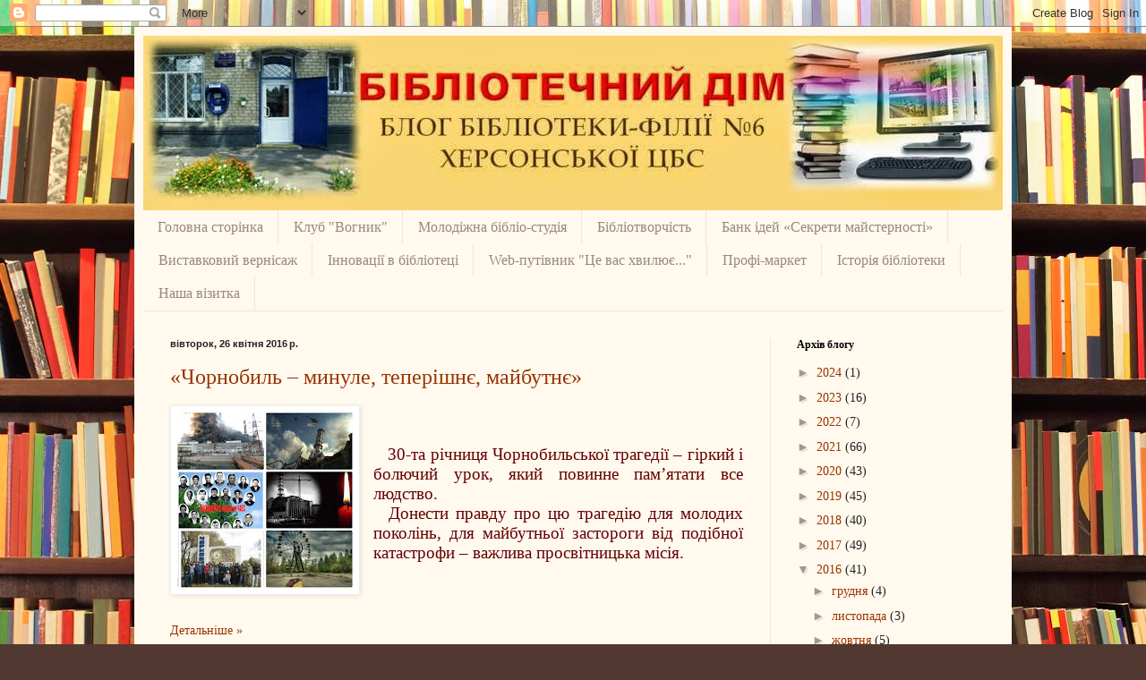

--- FILE ---
content_type: text/html; charset=UTF-8
request_url: https://bibliotekacbsbf6.blogspot.com/2016/04/
body_size: 29517
content:
<!DOCTYPE html>
<html class='v2' dir='ltr' lang='uk'>
<head>
<link href='https://www.blogger.com/static/v1/widgets/335934321-css_bundle_v2.css' rel='stylesheet' type='text/css'/>
<meta content='width=1100' name='viewport'/>
<meta content='text/html; charset=UTF-8' http-equiv='Content-Type'/>
<meta content='blogger' name='generator'/>
<link href='https://bibliotekacbsbf6.blogspot.com/favicon.ico' rel='icon' type='image/x-icon'/>
<link href='http://bibliotekacbsbf6.blogspot.com/2016/04/' rel='canonical'/>
<link rel="alternate" type="application/atom+xml" title="                      Бібліотечний дім.  - Atom" href="https://bibliotekacbsbf6.blogspot.com/feeds/posts/default" />
<link rel="alternate" type="application/rss+xml" title="                      Бібліотечний дім.  - RSS" href="https://bibliotekacbsbf6.blogspot.com/feeds/posts/default?alt=rss" />
<link rel="service.post" type="application/atom+xml" title="                      Бібліотечний дім.  - Atom" href="https://www.blogger.com/feeds/614861305444637647/posts/default" />
<!--Can't find substitution for tag [blog.ieCssRetrofitLinks]-->
<meta content='http://bibliotekacbsbf6.blogspot.com/2016/04/' property='og:url'/>
<meta content='                      Бібліотечний дім. ' property='og:title'/>
<meta content='  Блог бібліотеки-філії №6   
      Херсонської ЦБС' property='og:description'/>
<title>                      Бібліотечний дім. : квітня 2016</title>
<style id='page-skin-1' type='text/css'><!--
/*
-----------------------------------------------
Blogger Template Style
Name:     Simple
Designer: Blogger
URL:      www.blogger.com
----------------------------------------------- */
/* Content
----------------------------------------------- */
body {
font: normal normal 14px Georgia, Utopia, 'Palatino Linotype', Palatino, serif;
color: #222222;
background: #513831 url(//themes.googleusercontent.com/image?id=1KH22PlFqsiVYxboQNAoJjYmRbw5M4REHmdJbHT5M2x9zVMGrCqwSjZvaQW_A10KPc6Il) repeat scroll top center /* Credit: luoman (https://www.istockphoto.com/googleimages.php?id=11394138&amp;platform=blogger) */;
padding: 0 40px 40px 40px;
}
html body .region-inner {
min-width: 0;
max-width: 100%;
width: auto;
}
h2 {
font-size: 22px;
}
a:link {
text-decoration:none;
color: #993300;
}
a:visited {
text-decoration:none;
color: #888888;
}
a:hover {
text-decoration:underline;
color: #ff1900;
}
.body-fauxcolumn-outer .fauxcolumn-inner {
background: transparent none repeat scroll top left;
_background-image: none;
}
.body-fauxcolumn-outer .cap-top {
position: absolute;
z-index: 1;
height: 400px;
width: 100%;
}
.body-fauxcolumn-outer .cap-top .cap-left {
width: 100%;
background: transparent none repeat-x scroll top left;
_background-image: none;
}
.content-outer {
-moz-box-shadow: 0 0 40px rgba(0, 0, 0, .15);
-webkit-box-shadow: 0 0 5px rgba(0, 0, 0, .15);
-goog-ms-box-shadow: 0 0 10px #333333;
box-shadow: 0 0 40px rgba(0, 0, 0, .15);
margin-bottom: 1px;
}
.content-inner {
padding: 10px 10px;
}
.content-inner {
background-color: #fff9ee;
}
/* Header
----------------------------------------------- */
.header-outer {
background: #ccb666 url(https://resources.blogblog.com/blogblog/data/1kt/simple/gradients_light.png) repeat-x scroll 0 -400px;
_background-image: none;
}
.Header h1 {
font: normal normal 48px Georgia, Utopia, 'Palatino Linotype', Palatino, serif;
color: #ffffff;
text-shadow: 1px 2px 3px rgba(0, 0, 0, .2);
}
.Header h1 a {
color: #ffffff;
}
.Header .description {
font-size: 140%;
color: #ffffff;
}
.header-inner .Header .titlewrapper {
padding: 22px 30px;
}
.header-inner .Header .descriptionwrapper {
padding: 0 30px;
}
/* Tabs
----------------------------------------------- */
.tabs-inner .section:first-child {
border-top: 0 solid #eee5dd;
}
.tabs-inner .section:first-child ul {
margin-top: -0;
border-top: 0 solid #eee5dd;
border-left: 0 solid #eee5dd;
border-right: 0 solid #eee5dd;
}
.tabs-inner .widget ul {
background: #fff9ee none repeat-x scroll 0 -800px;
_background-image: none;
border-bottom: 1px solid #eee5dd;
margin-top: 0;
margin-left: -30px;
margin-right: -30px;
}
.tabs-inner .widget li a {
display: inline-block;
padding: .6em 1em;
font: normal normal 16px Georgia, Utopia, 'Palatino Linotype', Palatino, serif;
color: #998877;
border-left: 1px solid #fff9ee;
border-right: 1px solid #eee5dd;
}
.tabs-inner .widget li:first-child a {
border-left: none;
}
.tabs-inner .widget li.selected a, .tabs-inner .widget li a:hover {
color: #000000;
background-color: #fff9ee;
text-decoration: none;
}
/* Columns
----------------------------------------------- */
.main-outer {
border-top: 0 solid #eee5dd;
}
.fauxcolumn-left-outer .fauxcolumn-inner {
border-right: 1px solid #eee5dd;
}
.fauxcolumn-right-outer .fauxcolumn-inner {
border-left: 1px solid #eee5dd;
}
/* Headings
----------------------------------------------- */
div.widget > h2,
div.widget h2.title {
margin: 0 0 1em 0;
font: normal bold 12px Georgia, Utopia, 'Palatino Linotype', Palatino, serif;
color: #000000;
}
/* Widgets
----------------------------------------------- */
.widget .zippy {
color: #999999;
text-shadow: 2px 2px 1px rgba(0, 0, 0, .1);
}
.widget .popular-posts ul {
list-style: none;
}
/* Posts
----------------------------------------------- */
h2.date-header {
font: normal bold 11px Arial, Tahoma, Helvetica, FreeSans, sans-serif;
}
.date-header span {
background-color: transparent;
color: #222222;
padding: inherit;
letter-spacing: inherit;
margin: inherit;
}
.main-inner {
padding-top: 30px;
padding-bottom: 30px;
}
.main-inner .column-center-inner {
padding: 0 15px;
}
.main-inner .column-center-inner .section {
margin: 0 15px;
}
.post {
margin: 0 0 25px 0;
}
h3.post-title, .comments h4 {
font: normal normal 24px Georgia, Utopia, 'Palatino Linotype', Palatino, serif;
margin: .75em 0 0;
}
.post-body {
font-size: 110%;
line-height: 1.4;
position: relative;
}
.post-body img, .post-body .tr-caption-container, .Profile img, .Image img,
.BlogList .item-thumbnail img {
padding: 2px;
background: #ffffff;
border: 1px solid #eeeeee;
-moz-box-shadow: 1px 1px 5px rgba(0, 0, 0, .1);
-webkit-box-shadow: 1px 1px 5px rgba(0, 0, 0, .1);
box-shadow: 1px 1px 5px rgba(0, 0, 0, .1);
}
.post-body img, .post-body .tr-caption-container {
padding: 5px;
}
.post-body .tr-caption-container {
color: #222222;
}
.post-body .tr-caption-container img {
padding: 0;
background: transparent;
border: none;
-moz-box-shadow: 0 0 0 rgba(0, 0, 0, .1);
-webkit-box-shadow: 0 0 0 rgba(0, 0, 0, .1);
box-shadow: 0 0 0 rgba(0, 0, 0, .1);
}
.post-header {
margin: 0 0 1.5em;
line-height: 1.6;
font-size: 90%;
}
.post-footer {
margin: 20px -2px 0;
padding: 5px 10px;
color: #666555;
background-color: #eee9dd;
border-bottom: 1px solid #eeeeee;
line-height: 1.6;
font-size: 90%;
}
#comments .comment-author {
padding-top: 1.5em;
border-top: 1px solid #eee5dd;
background-position: 0 1.5em;
}
#comments .comment-author:first-child {
padding-top: 0;
border-top: none;
}
.avatar-image-container {
margin: .2em 0 0;
}
#comments .avatar-image-container img {
border: 1px solid #eeeeee;
}
/* Comments
----------------------------------------------- */
.comments .comments-content .icon.blog-author {
background-repeat: no-repeat;
background-image: url([data-uri]);
}
.comments .comments-content .loadmore a {
border-top: 1px solid #999999;
border-bottom: 1px solid #999999;
}
.comments .comment-thread.inline-thread {
background-color: #eee9dd;
}
.comments .continue {
border-top: 2px solid #999999;
}
/* Accents
---------------------------------------------- */
.section-columns td.columns-cell {
border-left: 1px solid #eee5dd;
}
.blog-pager {
background: transparent none no-repeat scroll top center;
}
.blog-pager-older-link, .home-link,
.blog-pager-newer-link {
background-color: #fff9ee;
padding: 5px;
}
.footer-outer {
border-top: 0 dashed #bbbbbb;
}
/* Mobile
----------------------------------------------- */
body.mobile  {
background-size: auto;
}
.mobile .body-fauxcolumn-outer {
background: transparent none repeat scroll top left;
}
.mobile .body-fauxcolumn-outer .cap-top {
background-size: 100% auto;
}
.mobile .content-outer {
-webkit-box-shadow: 0 0 3px rgba(0, 0, 0, .15);
box-shadow: 0 0 3px rgba(0, 0, 0, .15);
}
.mobile .tabs-inner .widget ul {
margin-left: 0;
margin-right: 0;
}
.mobile .post {
margin: 0;
}
.mobile .main-inner .column-center-inner .section {
margin: 0;
}
.mobile .date-header span {
padding: 0.1em 10px;
margin: 0 -10px;
}
.mobile h3.post-title {
margin: 0;
}
.mobile .blog-pager {
background: transparent none no-repeat scroll top center;
}
.mobile .footer-outer {
border-top: none;
}
.mobile .main-inner, .mobile .footer-inner {
background-color: #fff9ee;
}
.mobile-index-contents {
color: #222222;
}
.mobile-link-button {
background-color: #993300;
}
.mobile-link-button a:link, .mobile-link-button a:visited {
color: #ffffff;
}
.mobile .tabs-inner .section:first-child {
border-top: none;
}
.mobile .tabs-inner .PageList .widget-content {
background-color: #fff9ee;
color: #000000;
border-top: 1px solid #eee5dd;
border-bottom: 1px solid #eee5dd;
}
.mobile .tabs-inner .PageList .widget-content .pagelist-arrow {
border-left: 1px solid #eee5dd;
}

--></style>
<style id='template-skin-1' type='text/css'><!--
body {
min-width: 980px;
}
.content-outer, .content-fauxcolumn-outer, .region-inner {
min-width: 980px;
max-width: 980px;
_width: 980px;
}
.main-inner .columns {
padding-left: 0px;
padding-right: 260px;
}
.main-inner .fauxcolumn-center-outer {
left: 0px;
right: 260px;
/* IE6 does not respect left and right together */
_width: expression(this.parentNode.offsetWidth -
parseInt("0px") -
parseInt("260px") + 'px');
}
.main-inner .fauxcolumn-left-outer {
width: 0px;
}
.main-inner .fauxcolumn-right-outer {
width: 260px;
}
.main-inner .column-left-outer {
width: 0px;
right: 100%;
margin-left: -0px;
}
.main-inner .column-right-outer {
width: 260px;
margin-right: -260px;
}
#layout {
min-width: 0;
}
#layout .content-outer {
min-width: 0;
width: 800px;
}
#layout .region-inner {
min-width: 0;
width: auto;
}
body#layout div.add_widget {
padding: 8px;
}
body#layout div.add_widget a {
margin-left: 32px;
}
--></style>
<style>
    body {background-image:url(\/\/themes.googleusercontent.com\/image?id=1KH22PlFqsiVYxboQNAoJjYmRbw5M4REHmdJbHT5M2x9zVMGrCqwSjZvaQW_A10KPc6Il);}
    
@media (max-width: 200px) { body {background-image:url(\/\/themes.googleusercontent.com\/image?id=1KH22PlFqsiVYxboQNAoJjYmRbw5M4REHmdJbHT5M2x9zVMGrCqwSjZvaQW_A10KPc6Il&options=w200);}}
@media (max-width: 400px) and (min-width: 201px) { body {background-image:url(\/\/themes.googleusercontent.com\/image?id=1KH22PlFqsiVYxboQNAoJjYmRbw5M4REHmdJbHT5M2x9zVMGrCqwSjZvaQW_A10KPc6Il&options=w400);}}
@media (max-width: 800px) and (min-width: 401px) { body {background-image:url(\/\/themes.googleusercontent.com\/image?id=1KH22PlFqsiVYxboQNAoJjYmRbw5M4REHmdJbHT5M2x9zVMGrCqwSjZvaQW_A10KPc6Il&options=w800);}}
@media (max-width: 1200px) and (min-width: 801px) { body {background-image:url(\/\/themes.googleusercontent.com\/image?id=1KH22PlFqsiVYxboQNAoJjYmRbw5M4REHmdJbHT5M2x9zVMGrCqwSjZvaQW_A10KPc6Il&options=w1200);}}
/* Last tag covers anything over one higher than the previous max-size cap. */
@media (min-width: 1201px) { body {background-image:url(\/\/themes.googleusercontent.com\/image?id=1KH22PlFqsiVYxboQNAoJjYmRbw5M4REHmdJbHT5M2x9zVMGrCqwSjZvaQW_A10KPc6Il&options=w1600);}}
  </style>
<link href='https://www.blogger.com/dyn-css/authorization.css?targetBlogID=614861305444637647&amp;zx=8bd134cb-a2ea-4eb2-844a-06c289924b8c' media='none' onload='if(media!=&#39;all&#39;)media=&#39;all&#39;' rel='stylesheet'/><noscript><link href='https://www.blogger.com/dyn-css/authorization.css?targetBlogID=614861305444637647&amp;zx=8bd134cb-a2ea-4eb2-844a-06c289924b8c' rel='stylesheet'/></noscript>
<meta name='google-adsense-platform-account' content='ca-host-pub-1556223355139109'/>
<meta name='google-adsense-platform-domain' content='blogspot.com'/>

</head>
<body class='loading variant-literate'>
<div class='navbar section' id='navbar' name='Панель навігації'><div class='widget Navbar' data-version='1' id='Navbar1'><script type="text/javascript">
    function setAttributeOnload(object, attribute, val) {
      if(window.addEventListener) {
        window.addEventListener('load',
          function(){ object[attribute] = val; }, false);
      } else {
        window.attachEvent('onload', function(){ object[attribute] = val; });
      }
    }
  </script>
<div id="navbar-iframe-container"></div>
<script type="text/javascript" src="https://apis.google.com/js/platform.js"></script>
<script type="text/javascript">
      gapi.load("gapi.iframes:gapi.iframes.style.bubble", function() {
        if (gapi.iframes && gapi.iframes.getContext) {
          gapi.iframes.getContext().openChild({
              url: 'https://www.blogger.com/navbar/614861305444637647?origin\x3dhttps://bibliotekacbsbf6.blogspot.com',
              where: document.getElementById("navbar-iframe-container"),
              id: "navbar-iframe"
          });
        }
      });
    </script><script type="text/javascript">
(function() {
var script = document.createElement('script');
script.type = 'text/javascript';
script.src = '//pagead2.googlesyndication.com/pagead/js/google_top_exp.js';
var head = document.getElementsByTagName('head')[0];
if (head) {
head.appendChild(script);
}})();
</script>
</div></div>
<div class='body-fauxcolumns'>
<div class='fauxcolumn-outer body-fauxcolumn-outer'>
<div class='cap-top'>
<div class='cap-left'></div>
<div class='cap-right'></div>
</div>
<div class='fauxborder-left'>
<div class='fauxborder-right'></div>
<div class='fauxcolumn-inner'>
</div>
</div>
<div class='cap-bottom'>
<div class='cap-left'></div>
<div class='cap-right'></div>
</div>
</div>
</div>
<div class='content'>
<div class='content-fauxcolumns'>
<div class='fauxcolumn-outer content-fauxcolumn-outer'>
<div class='cap-top'>
<div class='cap-left'></div>
<div class='cap-right'></div>
</div>
<div class='fauxborder-left'>
<div class='fauxborder-right'></div>
<div class='fauxcolumn-inner'>
</div>
</div>
<div class='cap-bottom'>
<div class='cap-left'></div>
<div class='cap-right'></div>
</div>
</div>
</div>
<div class='content-outer'>
<div class='content-cap-top cap-top'>
<div class='cap-left'></div>
<div class='cap-right'></div>
</div>
<div class='fauxborder-left content-fauxborder-left'>
<div class='fauxborder-right content-fauxborder-right'></div>
<div class='content-inner'>
<header>
<div class='header-outer'>
<div class='header-cap-top cap-top'>
<div class='cap-left'></div>
<div class='cap-right'></div>
</div>
<div class='fauxborder-left header-fauxborder-left'>
<div class='fauxborder-right header-fauxborder-right'></div>
<div class='region-inner header-inner'>
<div class='header section' id='header' name='Заголовок'><div class='widget Header' data-version='1' id='Header1'>
<div id='header-inner'>
<a href='https://bibliotekacbsbf6.blogspot.com/' style='display: block'>
<img alt='                      Бібліотечний дім. ' height='195px; ' id='Header1_headerimg' src='https://blogger.googleusercontent.com/img/b/R29vZ2xl/AVvXsEitj9ui8Sgca41ztyYgsEq3rJP75EilOi4HiOMFc_Z4w1ycYKTb0IOqvZewpQlVTUkAjV4_rr6HlXq-Lv1u2v7RUJjLp3Ay0DkNABl9Ua5jyQhnbnF1Zgh88i2NRYIIGrPuPjB851movIM5/s1600/%25D0%259A%25D0%2590%25D0%25A0%25D0%25A2%25D0%2598%25D0%259D%25D0%259A%25D0%2590.jpg' style='display: block' width='960px; '/>
</a>
</div>
</div></div>
</div>
</div>
<div class='header-cap-bottom cap-bottom'>
<div class='cap-left'></div>
<div class='cap-right'></div>
</div>
</div>
</header>
<div class='tabs-outer'>
<div class='tabs-cap-top cap-top'>
<div class='cap-left'></div>
<div class='cap-right'></div>
</div>
<div class='fauxborder-left tabs-fauxborder-left'>
<div class='fauxborder-right tabs-fauxborder-right'></div>
<div class='region-inner tabs-inner'>
<div class='tabs section' id='crosscol' name='Усі стовпці'><div class='widget PageList' data-version='1' id='PageList1'>
<div class='widget-content'>
<ul>
<li>
<a href='https://bibliotekacbsbf6.blogspot.com/'>Головна сторінка</a>
</li>
<li>
<a href='https://bibliotekacbsbf6.blogspot.com/p/blog-page_90.html'>Клуб "Вогник"</a>
</li>
<li>
<a href='https://bibliotekacbsbf6.blogspot.com/p/blog-page_18.html'>Молодіжна бібліо-студія</a>
</li>
<li>
<a href='https://bibliotekacbsbf6.blogspot.com/p/blog-page_0.html'>Бібліотворчість</a>
</li>
<li>
<a href='https://bibliotekacbsbf6.blogspot.com/p/blog-page_16.html'> Банк ідей &#171;Секрети майстерності&#187;</a>
</li>
<li>
<a href='https://bibliotekacbsbf6.blogspot.com/p/blog-page_7.html'>Виставковий вернісаж</a>
</li>
<li>
<a href='https://bibliotekacbsbf6.blogspot.com/p/blog-page_81.html'>Інновації в бібліотеці</a>
</li>
<li>
<a href='https://bibliotekacbsbf6.blogspot.com/p/blog-page_42.html'>Web-путівник "Це вас хвилює..."</a>
</li>
<li>
<a href='https://bibliotekacbsbf6.blogspot.com/p/blog-page_1.html'>Профі-маркет</a>
</li>
<li>
<a href='https://bibliotekacbsbf6.blogspot.com/p/blog-page_13.html'>Історія бібліотеки</a>
</li>
<li>
<a href='https://bibliotekacbsbf6.blogspot.com/p/blog-page.html'>Наша візитка</a>
</li>
</ul>
<div class='clear'></div>
</div>
</div></div>
<div class='tabs no-items section' id='crosscol-overflow' name='Cross-Column 2'></div>
</div>
</div>
<div class='tabs-cap-bottom cap-bottom'>
<div class='cap-left'></div>
<div class='cap-right'></div>
</div>
</div>
<div class='main-outer'>
<div class='main-cap-top cap-top'>
<div class='cap-left'></div>
<div class='cap-right'></div>
</div>
<div class='fauxborder-left main-fauxborder-left'>
<div class='fauxborder-right main-fauxborder-right'></div>
<div class='region-inner main-inner'>
<div class='columns fauxcolumns'>
<div class='fauxcolumn-outer fauxcolumn-center-outer'>
<div class='cap-top'>
<div class='cap-left'></div>
<div class='cap-right'></div>
</div>
<div class='fauxborder-left'>
<div class='fauxborder-right'></div>
<div class='fauxcolumn-inner'>
</div>
</div>
<div class='cap-bottom'>
<div class='cap-left'></div>
<div class='cap-right'></div>
</div>
</div>
<div class='fauxcolumn-outer fauxcolumn-left-outer'>
<div class='cap-top'>
<div class='cap-left'></div>
<div class='cap-right'></div>
</div>
<div class='fauxborder-left'>
<div class='fauxborder-right'></div>
<div class='fauxcolumn-inner'>
</div>
</div>
<div class='cap-bottom'>
<div class='cap-left'></div>
<div class='cap-right'></div>
</div>
</div>
<div class='fauxcolumn-outer fauxcolumn-right-outer'>
<div class='cap-top'>
<div class='cap-left'></div>
<div class='cap-right'></div>
</div>
<div class='fauxborder-left'>
<div class='fauxborder-right'></div>
<div class='fauxcolumn-inner'>
</div>
</div>
<div class='cap-bottom'>
<div class='cap-left'></div>
<div class='cap-right'></div>
</div>
</div>
<!-- corrects IE6 width calculation -->
<div class='columns-inner'>
<div class='column-center-outer'>
<div class='column-center-inner'>
<div class='main section' id='main' name='Основний'><div class='widget Blog' data-version='1' id='Blog1'>
<div class='blog-posts hfeed'>

          <div class="date-outer">
        
<h2 class='date-header'><span>вівторок, 26 квітня 2016&#8239;р.</span></h2>

          <div class="date-posts">
        
<div class='post-outer'>
<div class='post hentry uncustomized-post-template' itemprop='blogPost' itemscope='itemscope' itemtype='http://schema.org/BlogPosting'>
<meta content='https://blogger.googleusercontent.com/img/b/R29vZ2xl/AVvXsEgrX4X8jaYXCTPvvLVWSDH7yp0UWjR8OlCbWuXi_U1rPTsA7Qojs-EbIUr8vA2_MRcqCQiaH9eF4sn3pktT-lVXeVJnDWzVG6dEP_MvZVSYQvpElUKMb_90LAfMtuwZJzAjPbnh1__B7g04/s200/collage_photocat.jpg' itemprop='image_url'/>
<meta content='614861305444637647' itemprop='blogId'/>
<meta content='6185414031918281534' itemprop='postId'/>
<a name='6185414031918281534'></a>
<h3 class='post-title entry-title' itemprop='name'>
<a href='https://bibliotekacbsbf6.blogspot.com/2016/04/blog-post_20.html'>&#171;Чорнобиль &#8211; минуле, теперішнє, майбутнє&#187;</a>
</h3>
<div class='post-header'>
<div class='post-header-line-1'></div>
</div>
<div class='post-body entry-content' id='post-body-6185414031918281534' itemprop='description articleBody'>
<div class="MsoNormal" style="text-align: justify;">
<div class="separator" style="clear: both; text-align: center;">
<a href="https://blogger.googleusercontent.com/img/b/R29vZ2xl/AVvXsEgrX4X8jaYXCTPvvLVWSDH7yp0UWjR8OlCbWuXi_U1rPTsA7Qojs-EbIUr8vA2_MRcqCQiaH9eF4sn3pktT-lVXeVJnDWzVG6dEP_MvZVSYQvpElUKMb_90LAfMtuwZJzAjPbnh1__B7g04/s1600/collage_photocat.jpg" imageanchor="1" style="clear: left; float: left; margin-bottom: 1em; margin-right: 1em;"><img border="0" height="200" src="https://blogger.googleusercontent.com/img/b/R29vZ2xl/AVvXsEgrX4X8jaYXCTPvvLVWSDH7yp0UWjR8OlCbWuXi_U1rPTsA7Qojs-EbIUr8vA2_MRcqCQiaH9eF4sn3pktT-lVXeVJnDWzVG6dEP_MvZVSYQvpElUKMb_90LAfMtuwZJzAjPbnh1__B7g04/s200/collage_photocat.jpg" width="200"></a></div>
<span lang="UK" style="font-family: &quot;times new roman&quot; , &quot;serif&quot;; font-size: 14.0pt; line-height: 115%;"><br></span>
<span lang="UK" style="font-family: &quot;times new roman&quot; , &quot;serif&quot;; font-size: 14.0pt; line-height: 115%;">&#160; &#160;</span><span style="font-family: &quot;times new roman&quot; , serif; font-size: 14pt; line-height: 115%;"><span style="color: #660000;">&#160;</span></span><br>
<span style="font-family: &quot;times new roman&quot; , serif; font-size: 14pt; line-height: 115%;"><span style="color: #660000;">&#160;&#160; 30-та річниця Чорнобильської трагедії &#8211; гіркий і болючий урок, який повинне
пам&#8217;ятати все людство.</span></span><br>
<span lang="UK" style="font-family: &quot;times new roman&quot; , &quot;serif&quot;; font-size: 14.0pt; line-height: 115%;"><span style="color: #660000;">&#160; Донести правду про цю трагедію для молодих поколінь, для майбутньої
застороги від подібної катастрофи &#8211; важлива просвітницька місія.</span><o:p></o:p></span></div>
<div class="MsoNormal" style="text-align: justify;">
<span lang="UK" style="font-family: &quot;times new roman&quot; , &quot;serif&quot;; font-size: 14.0pt; line-height: 115%;"><span id="goog_109326982"></span><span id="goog_109326983"></span><br></span>
<span lang="UK" style="font-family: &quot;times new roman&quot; , &quot;serif&quot;; font-size: 14.0pt; line-height: 115%;"><br></span><span lang="UK" style="font-family: &quot;times new roman&quot; , serif; font-size: 14pt; line-height: 115%;"></span><br>
</div>
<div style='clear: both;'></div>
</div>
<div class='jump-link'>
<a href='https://bibliotekacbsbf6.blogspot.com/2016/04/blog-post_20.html#more' title='«Чорнобиль – минуле, теперішнє, майбутнє»'>Детальніше &#187;</a>
</div>
<div class='post-footer'>
<div class='post-footer-line post-footer-line-1'>
<span class='post-author vcard'>
Опубліковано
<span class='fn' itemprop='author' itemscope='itemscope' itemtype='http://schema.org/Person'>
<meta content='https://www.blogger.com/profile/08855515424567248568' itemprop='url'/>
<a class='g-profile' href='https://www.blogger.com/profile/08855515424567248568' rel='author' title='author profile'>
<span itemprop='name'>бібліотечний дім</span>
</a>
</span>
</span>
<span class='post-timestamp'>
о
<meta content='http://bibliotekacbsbf6.blogspot.com/2016/04/blog-post_20.html' itemprop='url'/>
<a class='timestamp-link' href='https://bibliotekacbsbf6.blogspot.com/2016/04/blog-post_20.html' rel='bookmark' title='permanent link'><abbr class='published' itemprop='datePublished' title='2016-04-26T22:39:00+03:00'>22:39</abbr></a>
</span>
<span class='post-comment-link'>
<a class='comment-link' href='https://bibliotekacbsbf6.blogspot.com/2016/04/blog-post_20.html#comment-form' onclick=''>
Немає коментарів:
  </a>
</span>
<span class='post-icons'>
<span class='item-control blog-admin pid-573911940'>
<a href='https://www.blogger.com/post-edit.g?blogID=614861305444637647&postID=6185414031918281534&from=pencil' title='Редагувати допис'>
<img alt='' class='icon-action' height='18' src='https://resources.blogblog.com/img/icon18_edit_allbkg.gif' width='18'/>
</a>
</span>
</span>
<div class='post-share-buttons goog-inline-block'>
<a class='goog-inline-block share-button sb-email' href='https://www.blogger.com/share-post.g?blogID=614861305444637647&postID=6185414031918281534&target=email' target='_blank' title='Надіслати електронною поштою'><span class='share-button-link-text'>Надіслати електронною поштою</span></a><a class='goog-inline-block share-button sb-blog' href='https://www.blogger.com/share-post.g?blogID=614861305444637647&postID=6185414031918281534&target=blog' onclick='window.open(this.href, "_blank", "height=270,width=475"); return false;' target='_blank' title='Опублікувати в блозі'><span class='share-button-link-text'>Опублікувати в блозі</span></a><a class='goog-inline-block share-button sb-twitter' href='https://www.blogger.com/share-post.g?blogID=614861305444637647&postID=6185414031918281534&target=twitter' target='_blank' title='Поділитися в X'><span class='share-button-link-text'>Поділитися в X</span></a><a class='goog-inline-block share-button sb-facebook' href='https://www.blogger.com/share-post.g?blogID=614861305444637647&postID=6185414031918281534&target=facebook' onclick='window.open(this.href, "_blank", "height=430,width=640"); return false;' target='_blank' title='Опублікувати у Facebook'><span class='share-button-link-text'>Опублікувати у Facebook</span></a><a class='goog-inline-block share-button sb-pinterest' href='https://www.blogger.com/share-post.g?blogID=614861305444637647&postID=6185414031918281534&target=pinterest' target='_blank' title='Поділитися в Pinterest'><span class='share-button-link-text'>Поділитися в Pinterest</span></a>
</div>
</div>
<div class='post-footer-line post-footer-line-2'>
<span class='post-labels'>
Мітки:
<a href='https://bibliotekacbsbf6.blogspot.com/search/label/30-%D1%80%D1%96%D1%87%D0%BD%D0%B8%D1%86%D1%8F%20%D1%82%D1%80%D0%B0%D0%B3%D0%B5%D0%B4%D1%96%D1%96' rel='tag'>30-річниця трагедіі</a>,
<a href='https://bibliotekacbsbf6.blogspot.com/search/label/%D0%BA%D0%B0%D1%82%D0%B0%D1%81%D1%82%D1%80%D0%BE%D1%84%D0%B0' rel='tag'>катастрофа</a>,
<a href='https://bibliotekacbsbf6.blogspot.com/search/label/%D0%BB%D1%96%D0%BA%D0%B2%D1%96%D0%B4%D0%B0%D1%82%D0%BE%D1%80%D0%B8-%D0%BF%D0%BE%D0%B6%D0%B5%D0%B6%D0%BD%D0%B8%D0%BA%D0%B8' rel='tag'>ліквідатори-пожежники</a>,
<a href='https://bibliotekacbsbf6.blogspot.com/search/label/%D0%A7%D0%BE%D1%80%D0%BD%D0%BE%D0%B1%D0%B8%D0%BB%D1%8C' rel='tag'>Чорнобиль</a>
</span>
</div>
<div class='post-footer-line post-footer-line-3'>
<span class='post-location'>
</span>
</div>
</div>
</div>
</div>
<div class='post-outer'>
<div class='post hentry uncustomized-post-template' itemprop='blogPost' itemscope='itemscope' itemtype='http://schema.org/BlogPosting'>
<meta content='https://blogger.googleusercontent.com/img/b/R29vZ2xl/AVvXsEjw8mCO8yRnff9JQSOM8JHDuBk1CjcTRxytke3iUenI96Of-nMiCb0WQ9g9VDrYQ839GEHJkA8oBdOQHij1v49Pmj0IXpJsaO9K7njhEajOYS00advS3vNkq47wAzvksZ4XH-IBfKS2oPv4/s200/SAM_3319.JPG' itemprop='image_url'/>
<meta content='614861305444637647' itemprop='blogId'/>
<meta content='3331733670163772682' itemprop='postId'/>
<a name='3331733670163772682'></a>
<h3 class='post-title entry-title' itemprop='name'>
<a href='https://bibliotekacbsbf6.blogspot.com/2016/04/blog-post_26.html'>&#171;Завантаж читання!&#187;</a>
</h3>
<div class='post-header'>
<div class='post-header-line-1'></div>
</div>
<div class='post-body entry-content' id='post-body-3331733670163772682' itemprop='description articleBody'>
<div class="MsoNormal" style="text-align: justify;">
<span lang="UK" style="font-family: &quot;times new roman&quot; , &quot;serif&quot;; font-size: 14.0pt; line-height: 115%;">&#160; &#160; &#160;<span style="color: #660000;">Багато гарних емоцій та хвилюючих вражень &#8211; такі підсумки приніс Тиждень
молодіжної книги для юних учасниківнизки яскравих заходів у бібліотеці-філії
&#8470;6.</span></span></div>
<div class="MsoNormal" style="text-align: justify;">
<span lang="UK" style="font-family: &quot;times new roman&quot; , &quot;serif&quot;; font-size: 14.0pt; line-height: 115%;"><span style="color: #660000;"><br></span></span></div>
<div class="separator" style="clear: both; text-align: center;">
<a href="https://blogger.googleusercontent.com/img/b/R29vZ2xl/AVvXsEjw8mCO8yRnff9JQSOM8JHDuBk1CjcTRxytke3iUenI96Of-nMiCb0WQ9g9VDrYQ839GEHJkA8oBdOQHij1v49Pmj0IXpJsaO9K7njhEajOYS00advS3vNkq47wAzvksZ4XH-IBfKS2oPv4/s1600/SAM_3319.JPG" imageanchor="1" style="clear: left; float: left; margin-bottom: 1em; margin-right: 1em;"><img border="0" height="200" src="https://blogger.googleusercontent.com/img/b/R29vZ2xl/AVvXsEjw8mCO8yRnff9JQSOM8JHDuBk1CjcTRxytke3iUenI96Of-nMiCb0WQ9g9VDrYQ839GEHJkA8oBdOQHij1v49Pmj0IXpJsaO9K7njhEajOYS00advS3vNkq47wAzvksZ4XH-IBfKS2oPv4/s200/SAM_3319.JPG" width="150"></a></div>
<div class="MsoNormal" style="text-align: justify;">
<span lang="UK" style="font-family: &quot;times new roman&quot; , &quot;serif&quot;; font-size: 14.0pt; line-height: 115%;"><span style="color: #660000;">&#160; &#160;Відкрила його виставка-євротур &#171;Літературна
подорож Європою&#187;, де були представлені кращі сучасні зразки європейської
белетристики, в тому числі і українських авторів європейського рівня.</span></span></div>
<div class="MsoNormal" style="text-align: justify;">
<span lang="UK" style="font-family: &quot;times new roman&quot; , &quot;serif&quot;; font-size: 14.0pt; line-height: 115%;"><span lang="UK" style="font-size: 14pt; line-height: 115%;">&#160;&#160;</span></span><span style="font-family: &quot;times new roman&quot; , serif; font-size: 14pt; line-height: 115%;">&#160;</span><span style="color: #660000; font-family: &quot;times new roman&quot; , serif; font-size: 14pt; line-height: 115%;">Своєрідним літературним відкриттям для юнацтва став і ЗС бібліографічний
огляд &#171;Свій серед чужих, чужий серед своїх&#187; (присвячений 55-річчю від дня
народження А. Куркова). Дехто вперше почув про цього неординарного письменника,
і зацікавився його творами.</span><br>
</div>
<div style='clear: both;'></div>
</div>
<div class='jump-link'>
<a href='https://bibliotekacbsbf6.blogspot.com/2016/04/blog-post_26.html#more' title='«Завантаж читання!»'>Детальніше &#187;</a>
</div>
<div class='post-footer'>
<div class='post-footer-line post-footer-line-1'>
<span class='post-author vcard'>
Опубліковано
<span class='fn' itemprop='author' itemscope='itemscope' itemtype='http://schema.org/Person'>
<meta content='https://www.blogger.com/profile/08855515424567248568' itemprop='url'/>
<a class='g-profile' href='https://www.blogger.com/profile/08855515424567248568' rel='author' title='author profile'>
<span itemprop='name'>бібліотечний дім</span>
</a>
</span>
</span>
<span class='post-timestamp'>
о
<meta content='http://bibliotekacbsbf6.blogspot.com/2016/04/blog-post_26.html' itemprop='url'/>
<a class='timestamp-link' href='https://bibliotekacbsbf6.blogspot.com/2016/04/blog-post_26.html' rel='bookmark' title='permanent link'><abbr class='published' itemprop='datePublished' title='2016-04-26T21:27:00+03:00'>21:27</abbr></a>
</span>
<span class='post-comment-link'>
<a class='comment-link' href='https://bibliotekacbsbf6.blogspot.com/2016/04/blog-post_26.html#comment-form' onclick=''>
Немає коментарів:
  </a>
</span>
<span class='post-icons'>
<span class='item-control blog-admin pid-573911940'>
<a href='https://www.blogger.com/post-edit.g?blogID=614861305444637647&postID=3331733670163772682&from=pencil' title='Редагувати допис'>
<img alt='' class='icon-action' height='18' src='https://resources.blogblog.com/img/icon18_edit_allbkg.gif' width='18'/>
</a>
</span>
</span>
<div class='post-share-buttons goog-inline-block'>
<a class='goog-inline-block share-button sb-email' href='https://www.blogger.com/share-post.g?blogID=614861305444637647&postID=3331733670163772682&target=email' target='_blank' title='Надіслати електронною поштою'><span class='share-button-link-text'>Надіслати електронною поштою</span></a><a class='goog-inline-block share-button sb-blog' href='https://www.blogger.com/share-post.g?blogID=614861305444637647&postID=3331733670163772682&target=blog' onclick='window.open(this.href, "_blank", "height=270,width=475"); return false;' target='_blank' title='Опублікувати в блозі'><span class='share-button-link-text'>Опублікувати в блозі</span></a><a class='goog-inline-block share-button sb-twitter' href='https://www.blogger.com/share-post.g?blogID=614861305444637647&postID=3331733670163772682&target=twitter' target='_blank' title='Поділитися в X'><span class='share-button-link-text'>Поділитися в X</span></a><a class='goog-inline-block share-button sb-facebook' href='https://www.blogger.com/share-post.g?blogID=614861305444637647&postID=3331733670163772682&target=facebook' onclick='window.open(this.href, "_blank", "height=430,width=640"); return false;' target='_blank' title='Опублікувати у Facebook'><span class='share-button-link-text'>Опублікувати у Facebook</span></a><a class='goog-inline-block share-button sb-pinterest' href='https://www.blogger.com/share-post.g?blogID=614861305444637647&postID=3331733670163772682&target=pinterest' target='_blank' title='Поділитися в Pinterest'><span class='share-button-link-text'>Поділитися в Pinterest</span></a>
</div>
</div>
<div class='post-footer-line post-footer-line-2'>
<span class='post-labels'>
Мітки:
<a href='https://bibliotekacbsbf6.blogspot.com/search/label/%D0%BB%D1%96%D1%82%D0%B5%D1%80%D0%B0%D1%82%D1%83%D1%80%D0%BD%D0%B0%20%D0%BF%D0%BE%D0%B4%D0%BE%D1%80%D0%BE%D0%B6%20%D0%84%D0%B2%D1%80%D0%BE%D0%BF%D0%BE%D1%8E' rel='tag'>літературна подорож Європою</a>,
<a href='https://bibliotekacbsbf6.blogspot.com/search/label/%D1%82%D0%B2%D0%BE%D1%80%D1%87%D0%B5%20%D1%81%D0%BF%D1%96%D0%BB%D0%BA%D1%83%D0%B2%D0%B0%D0%BD%D0%BD%D1%8F' rel='tag'>творче спілкування</a>,
<a href='https://bibliotekacbsbf6.blogspot.com/search/label/%D1%82%D0%B8%D0%B6%D0%B4%D0%B5%D0%BD%D1%8C%20%D0%BC%D0%BE%D0%BB%D0%BE%D0%B4%D1%96%D0%B6%D0%BD%D0%BE%D1%97%20%D0%BA%D0%BD%D0%B8%D0%B3%D0%B8' rel='tag'>тиждень молодіжної книги</a>,
<a href='https://bibliotekacbsbf6.blogspot.com/search/label/%D1%84%D0%BE%D1%82%D0%BE%D1%81%D0%B5%D1%81%D1%96%D1%8F' rel='tag'>фотосесія</a>,
<a href='https://bibliotekacbsbf6.blogspot.com/search/label/%D1%87%D0%B8%D1%82%D0%B0%D0%BD%D0%BD%D1%8F' rel='tag'>читання</a>
</span>
</div>
<div class='post-footer-line post-footer-line-3'>
<span class='post-location'>
</span>
</div>
</div>
</div>
</div>

          </div></div>
        

          <div class="date-outer">
        
<h2 class='date-header'><span>пʼятниця, 22 квітня 2016&#8239;р.</span></h2>

          <div class="date-posts">
        
<div class='post-outer'>
<div class='post hentry uncustomized-post-template' itemprop='blogPost' itemscope='itemscope' itemtype='http://schema.org/BlogPosting'>
<meta content='https://blogger.googleusercontent.com/img/b/R29vZ2xl/AVvXsEg0tmQtUqZ_XAaPP3d95cYX3dFYvhqEc2-6MOsPlG32PSPECDjovYihWUIchmI0mEPKYrd53nKt_Bgs2dNwAc0ife_ymUNCM6MvwPxT-gFMvyPzOP6TLWS2_n_B5zc_WmF8JNC77F7kbRzW/s320/IMG_1010.JPG' itemprop='image_url'/>
<meta content='614861305444637647' itemprop='blogId'/>
<meta content='8135535863264641969' itemprop='postId'/>
<a name='8135535863264641969'></a>
<h3 class='post-title entry-title' itemprop='name'>
<a href='https://bibliotekacbsbf6.blogspot.com/2016/04/blog-post_14.html'>Міський день читання &#171;Майбутнє нації&#187;</a>
</h3>
<div class='post-header'>
<div class='post-header-line-1'></div>
</div>
<div class='post-body entry-content' id='post-body-8135535863264641969' itemprop='description articleBody'>
<div class="MsoNormal" style="text-align: justify;">
<span lang="UK" style="font-family: &quot;times new roman&quot; , &quot;serif&quot;; font-size: 14.0pt; line-height: 115%;">&#160; &#160; <span style="color: #660000;">22 квітня для
учнів 8 кл. ЗНЗ &#8470;35 в рамках Міського дня читання &#171;Майбутнє нації&#187; пройшов
цікавий промо-захід, у якому взяли участь бібліотекарі та читачі філій &#8470;22 та
&#8470;6.&#160;</span></span></div>
<div class="MsoNormal" style="text-align: justify;">
<span lang="UK" style="font-family: &quot;times new roman&quot; , &quot;serif&quot;; font-size: 14.0pt; line-height: 115%;"></span></div>
<div class="MsoNormal" style="text-align: justify;">
<span lang="UK" style="font-family: &quot;times new roman&quot; , &quot;serif&quot;; font-size: 14.0pt; line-height: 115%;">&#160; &#160; <span style="color: #660000;">Гості заходу &#8211;
молодий херсонський письменник В. Бєлов та студентка ХДУ &#8211; Т. Соболевська
розповіли школярам про значення і необхідність читання для юнацтва, важливість
самоосвіти, навичок грамотного, розвиненого спілкування у всіх сферах життя.</span><o:p></o:p></span></div>
<div class="MsoNormal" style="text-align: justify;">
<span lang="UK" style="font-family: &quot;times new roman&quot; , &quot;serif&quot;; font-size: 14.0pt; line-height: 115%;"><span style="color: #660000;"><br></span></span></div>
<div class="separator" style="clear: both; text-align: center;">
<a href="https://blogger.googleusercontent.com/img/b/R29vZ2xl/AVvXsEg0tmQtUqZ_XAaPP3d95cYX3dFYvhqEc2-6MOsPlG32PSPECDjovYihWUIchmI0mEPKYrd53nKt_Bgs2dNwAc0ife_ymUNCM6MvwPxT-gFMvyPzOP6TLWS2_n_B5zc_WmF8JNC77F7kbRzW/s1600/IMG_1010.JPG" imageanchor="1" style="margin-left: 1em; margin-right: 1em;"><img border="0" height="240" src="https://blogger.googleusercontent.com/img/b/R29vZ2xl/AVvXsEg0tmQtUqZ_XAaPP3d95cYX3dFYvhqEc2-6MOsPlG32PSPECDjovYihWUIchmI0mEPKYrd53nKt_Bgs2dNwAc0ife_ymUNCM6MvwPxT-gFMvyPzOP6TLWS2_n_B5zc_WmF8JNC77F7kbRzW/s320/IMG_1010.JPG" width="320"></a></div>
<div class="separator" style="clear: both; text-align: center;">
</div>
<div style='clear: both;'></div>
</div>
<div class='jump-link'>
<a href='https://bibliotekacbsbf6.blogspot.com/2016/04/blog-post_14.html#more' title='Міський день читання «Майбутнє нації»'>Детальніше &#187;</a>
</div>
<div class='post-footer'>
<div class='post-footer-line post-footer-line-1'>
<span class='post-author vcard'>
Опубліковано
<span class='fn' itemprop='author' itemscope='itemscope' itemtype='http://schema.org/Person'>
<meta content='https://www.blogger.com/profile/08855515424567248568' itemprop='url'/>
<a class='g-profile' href='https://www.blogger.com/profile/08855515424567248568' rel='author' title='author profile'>
<span itemprop='name'>бібліотечний дім</span>
</a>
</span>
</span>
<span class='post-timestamp'>
о
<meta content='http://bibliotekacbsbf6.blogspot.com/2016/04/blog-post_14.html' itemprop='url'/>
<a class='timestamp-link' href='https://bibliotekacbsbf6.blogspot.com/2016/04/blog-post_14.html' rel='bookmark' title='permanent link'><abbr class='published' itemprop='datePublished' title='2016-04-22T21:54:00+03:00'>21:54</abbr></a>
</span>
<span class='post-comment-link'>
<a class='comment-link' href='https://bibliotekacbsbf6.blogspot.com/2016/04/blog-post_14.html#comment-form' onclick=''>
Немає коментарів:
  </a>
</span>
<span class='post-icons'>
<span class='item-control blog-admin pid-573911940'>
<a href='https://www.blogger.com/post-edit.g?blogID=614861305444637647&postID=8135535863264641969&from=pencil' title='Редагувати допис'>
<img alt='' class='icon-action' height='18' src='https://resources.blogblog.com/img/icon18_edit_allbkg.gif' width='18'/>
</a>
</span>
</span>
<div class='post-share-buttons goog-inline-block'>
<a class='goog-inline-block share-button sb-email' href='https://www.blogger.com/share-post.g?blogID=614861305444637647&postID=8135535863264641969&target=email' target='_blank' title='Надіслати електронною поштою'><span class='share-button-link-text'>Надіслати електронною поштою</span></a><a class='goog-inline-block share-button sb-blog' href='https://www.blogger.com/share-post.g?blogID=614861305444637647&postID=8135535863264641969&target=blog' onclick='window.open(this.href, "_blank", "height=270,width=475"); return false;' target='_blank' title='Опублікувати в блозі'><span class='share-button-link-text'>Опублікувати в блозі</span></a><a class='goog-inline-block share-button sb-twitter' href='https://www.blogger.com/share-post.g?blogID=614861305444637647&postID=8135535863264641969&target=twitter' target='_blank' title='Поділитися в X'><span class='share-button-link-text'>Поділитися в X</span></a><a class='goog-inline-block share-button sb-facebook' href='https://www.blogger.com/share-post.g?blogID=614861305444637647&postID=8135535863264641969&target=facebook' onclick='window.open(this.href, "_blank", "height=430,width=640"); return false;' target='_blank' title='Опублікувати у Facebook'><span class='share-button-link-text'>Опублікувати у Facebook</span></a><a class='goog-inline-block share-button sb-pinterest' href='https://www.blogger.com/share-post.g?blogID=614861305444637647&postID=8135535863264641969&target=pinterest' target='_blank' title='Поділитися в Pinterest'><span class='share-button-link-text'>Поділитися в Pinterest</span></a>
</div>
</div>
<div class='post-footer-line post-footer-line-2'>
<span class='post-labels'>
Мітки:
<a href='https://bibliotekacbsbf6.blogspot.com/search/label/%D0%BA%D0%BD%D0%B8%D0%B3%D0%B0' rel='tag'>книга</a>,
<a href='https://bibliotekacbsbf6.blogspot.com/search/label/%D0%BC%D1%96%D1%81%D1%8C%D0%BA%D0%B8%D0%B9%20%D0%B4%D0%B5%D0%BD%D1%8C%20%D1%87%D0%B8%D1%82%D0%B0%D0%BD%D0%BD%D1%8F' rel='tag'>міський день читання</a>,
<a href='https://bibliotekacbsbf6.blogspot.com/search/label/%D1%85%D0%B5%D1%80%D1%81%D0%BE%D0%BD%D1%81%D1%8C%D0%BA%D0%B8%D0%B9%20%D0%BF%D0%BE%D0%B5%D1%82' rel='tag'>херсонський поет</a>
</span>
</div>
<div class='post-footer-line post-footer-line-3'>
<span class='post-location'>
</span>
</div>
</div>
</div>
</div>
<div class='post-outer'>
<div class='post hentry uncustomized-post-template' itemprop='blogPost' itemscope='itemscope' itemtype='http://schema.org/BlogPosting'>
<meta content='https://blogger.googleusercontent.com/img/b/R29vZ2xl/AVvXsEj5r5YE25w-i80vDVP2Nagc9z_z9n1zQkoDU3_MWAKxnXKwX-wkDxMtHEmO3MUtrynnR7qUXAGSAFHL7EBgusSt5AFKEmM8iVHUilbGTP8-SmRHPK3bKtqZjO-QpF-M9xos7UWPyyyIf8F8/s320/22.jpg' itemprop='image_url'/>
<meta content='614861305444637647' itemprop='blogId'/>
<meta content='7197246061730360325' itemprop='postId'/>
<a name='7197246061730360325'></a>
<h3 class='post-title entry-title' itemprop='name'>
<a href='https://bibliotekacbsbf6.blogspot.com/2016/04/blog-post_22.html'>&#171;В нашому садочку, як у віночку&#187;</a>
</h3>
<div class='post-header'>
<div class='post-header-line-1'></div>
</div>
<div class='post-body entry-content' id='post-body-7197246061730360325' itemprop='description articleBody'>
<div class="separator" style="clear: both; text-align: center;">
<a href="https://blogger.googleusercontent.com/img/b/R29vZ2xl/AVvXsEj5r5YE25w-i80vDVP2Nagc9z_z9n1zQkoDU3_MWAKxnXKwX-wkDxMtHEmO3MUtrynnR7qUXAGSAFHL7EBgusSt5AFKEmM8iVHUilbGTP8-SmRHPK3bKtqZjO-QpF-M9xos7UWPyyyIf8F8/s1600/22.jpg" imageanchor="1" style="clear: left; float: left; margin-bottom: 1em; margin-right: 1em;"><img border="0" height="179" src="https://blogger.googleusercontent.com/img/b/R29vZ2xl/AVvXsEj5r5YE25w-i80vDVP2Nagc9z_z9n1zQkoDU3_MWAKxnXKwX-wkDxMtHEmO3MUtrynnR7qUXAGSAFHL7EBgusSt5AFKEmM8iVHUilbGTP8-SmRHPK3bKtqZjO-QpF-M9xos7UWPyyyIf8F8/s320/22.jpg" width="320"></a></div>
<div class="MsoNormal" style="text-align: justify;">
<span lang="UK" style="font-family: &quot;times new roman&quot; , &quot;serif&quot;; font-size: 14.0pt; line-height: 115%;">&#160; &#160;</span></div>
<div class="MsoNormal" style="text-align: justify;">
<span lang="UK" style="font-family: &quot;times new roman&quot; , &quot;serif&quot;; font-size: 14.0pt; line-height: 115%;">&#160; <span style="color: #660000;">Учасниці
жіночого клубу &#171;Вогник&#187;, що діє при бібліотеці-філії &#8470;6, зібралися сьогодні на
дачні посиденьки, і дуже цікаво провели свій вільний час.</span><o:p></o:p></span></div>
<div class="MsoNormal" style="text-align: justify;">
<span lang="UK" style="font-family: &quot;times new roman&quot; , &quot;serif&quot;; font-size: 14.0pt; line-height: 115%;"><span style="color: #660000;"><br></span></span></div>
<div class="MsoNormal" style="text-align: justify;">
<span lang="UK" style="font-family: &quot;times new roman&quot; , &quot;serif&quot;; font-size: 14.0pt; line-height: 115%;"><span style="color: #660000;"><br></span></span></div>
<div class="separator" style="clear: both; text-align: center;">
<a href="https://blogger.googleusercontent.com/img/b/R29vZ2xl/AVvXsEhWeQgwKivsrho61f_63Giaieq0iy_F1hkAZvNS06-BUDJ3aemQ1rw7rbxkknXr5kKqs3lsbFkCfUdKGOkoD0jHUMTq9ib8Y-gnzdTMGJbWym-2gfU63FPGTh9XD_AN5jsuv469XArE_sz4/s1600/SAM_3332.JPG" imageanchor="1" style="clear: right; float: right; margin-bottom: 1em; margin-left: 1em;"><img border="0" height="150" src="https://blogger.googleusercontent.com/img/b/R29vZ2xl/AVvXsEhWeQgwKivsrho61f_63Giaieq0iy_F1hkAZvNS06-BUDJ3aemQ1rw7rbxkknXr5kKqs3lsbFkCfUdKGOkoD0jHUMTq9ib8Y-gnzdTMGJbWym-2gfU63FPGTh9XD_AN5jsuv469XArE_sz4/s200/SAM_3332.JPG" width="200"></a></div>
<div class="MsoNormal" style="text-align: justify;">
<span lang="UK" style="font-family: &quot;times new roman&quot; , &quot;serif&quot;; font-size: 14.0pt; line-height: 115%;"><span style="color: #660000;">&#160;&#160; Серед клубівців чимало дачників, тож тема
для них, і не тільки, була актуальною. Проте обговорювалися тут не стільки
побутові питання, а йшлося про культурно-рекреаційну цінність дачі та її
зарубіжних різновидів.<o:p></o:p></span></span></div>
<div class="MsoNormal" style="text-align: justify;">
<span lang="UK" style="font-family: &quot;times new roman&quot; , &quot;serif&quot;; font-size: 14.0pt; line-height: 115%;"><span style="color: #660000;">



</span></span></div>
<div class="MsoNormal" style="text-align: justify;">
<span style="color: #660000;"><span lang="UK" style="font-family: &quot;times new roman&quot; , &quot;serif&quot;; font-size: 14.0pt; line-height: 115%;">&#160; &#160; Клубівці
дізналися про історію виникнення дач, їх особливості, господарське і мистецьке</span><span lang="UK" style="font-family: &quot;times new roman&quot; , &quot;serif&quot;; font-size: 14.0pt; line-height: 115%;"> </span></span><span lang="UK" style="font-family: &quot;times new roman&quot; , &quot;serif&quot;; font-size: 14.0pt; line-height: 115%;"><span style="color: #660000;">значення та ін</span>.&#160;</span><br>
</div>
<div style='clear: both;'></div>
</div>
<div class='jump-link'>
<a href='https://bibliotekacbsbf6.blogspot.com/2016/04/blog-post_22.html#more' title='«В нашому садочку, як у віночку»'>Детальніше &#187;</a>
</div>
<div class='post-footer'>
<div class='post-footer-line post-footer-line-1'>
<span class='post-author vcard'>
Опубліковано
<span class='fn' itemprop='author' itemscope='itemscope' itemtype='http://schema.org/Person'>
<meta content='https://www.blogger.com/profile/08855515424567248568' itemprop='url'/>
<a class='g-profile' href='https://www.blogger.com/profile/08855515424567248568' rel='author' title='author profile'>
<span itemprop='name'>бібліотечний дім</span>
</a>
</span>
</span>
<span class='post-timestamp'>
о
<meta content='http://bibliotekacbsbf6.blogspot.com/2016/04/blog-post_22.html' itemprop='url'/>
<a class='timestamp-link' href='https://bibliotekacbsbf6.blogspot.com/2016/04/blog-post_22.html' rel='bookmark' title='permanent link'><abbr class='published' itemprop='datePublished' title='2016-04-22T17:30:00+03:00'>17:30</abbr></a>
</span>
<span class='post-comment-link'>
<a class='comment-link' href='https://bibliotekacbsbf6.blogspot.com/2016/04/blog-post_22.html#comment-form' onclick=''>
Немає коментарів:
  </a>
</span>
<span class='post-icons'>
<span class='item-control blog-admin pid-573911940'>
<a href='https://www.blogger.com/post-edit.g?blogID=614861305444637647&postID=7197246061730360325&from=pencil' title='Редагувати допис'>
<img alt='' class='icon-action' height='18' src='https://resources.blogblog.com/img/icon18_edit_allbkg.gif' width='18'/>
</a>
</span>
</span>
<div class='post-share-buttons goog-inline-block'>
<a class='goog-inline-block share-button sb-email' href='https://www.blogger.com/share-post.g?blogID=614861305444637647&postID=7197246061730360325&target=email' target='_blank' title='Надіслати електронною поштою'><span class='share-button-link-text'>Надіслати електронною поштою</span></a><a class='goog-inline-block share-button sb-blog' href='https://www.blogger.com/share-post.g?blogID=614861305444637647&postID=7197246061730360325&target=blog' onclick='window.open(this.href, "_blank", "height=270,width=475"); return false;' target='_blank' title='Опублікувати в блозі'><span class='share-button-link-text'>Опублікувати в блозі</span></a><a class='goog-inline-block share-button sb-twitter' href='https://www.blogger.com/share-post.g?blogID=614861305444637647&postID=7197246061730360325&target=twitter' target='_blank' title='Поділитися в X'><span class='share-button-link-text'>Поділитися в X</span></a><a class='goog-inline-block share-button sb-facebook' href='https://www.blogger.com/share-post.g?blogID=614861305444637647&postID=7197246061730360325&target=facebook' onclick='window.open(this.href, "_blank", "height=430,width=640"); return false;' target='_blank' title='Опублікувати у Facebook'><span class='share-button-link-text'>Опублікувати у Facebook</span></a><a class='goog-inline-block share-button sb-pinterest' href='https://www.blogger.com/share-post.g?blogID=614861305444637647&postID=7197246061730360325&target=pinterest' target='_blank' title='Поділитися в Pinterest'><span class='share-button-link-text'>Поділитися в Pinterest</span></a>
</div>
</div>
<div class='post-footer-line post-footer-line-2'>
<span class='post-labels'>
Мітки:
<a href='https://bibliotekacbsbf6.blogspot.com/search/label/%D0%B4%D0%B0%D1%87%D0%B0' rel='tag'>дача</a>,
<a href='https://bibliotekacbsbf6.blogspot.com/search/label/%D0%BA%D0%BB%D1%83%D0%B1' rel='tag'>клуб</a>,
<a href='https://bibliotekacbsbf6.blogspot.com/search/label/%D1%84%D0%BE%D1%82%D0%BE%D0%BA%D0%B0%D1%80%D1%82%D0%B8%D0%BD%D0%B8' rel='tag'>фотокартини</a>,
<a href='https://bibliotekacbsbf6.blogspot.com/search/label/%D1%84%D0%BE%D1%82%D0%BE%D1%84%D0%BB%D0%BE%D1%80%D0%B8%D1%81%D1%82%D0%B8%D0%BA%D0%B0' rel='tag'>фотофлористика</a>,
<a href='https://bibliotekacbsbf6.blogspot.com/search/label/%D0%AF%D0%BD%D0%B0%20%D0%A2%D0%B5%D0%BC%D1%96%D1%80%D0%B3%D0%BE%D1%94%D0%B2%D1%81%D1%8C%D0%BA%D0%B0' rel='tag'>Яна Теміргоєвська</a>
</span>
</div>
<div class='post-footer-line post-footer-line-3'>
<span class='post-location'>
</span>
</div>
</div>
</div>
</div>

          </div></div>
        

          <div class="date-outer">
        
<h2 class='date-header'><span>пʼятниця, 15 квітня 2016&#8239;р.</span></h2>

          <div class="date-posts">
        
<div class='post-outer'>
<div class='post hentry uncustomized-post-template' itemprop='blogPost' itemscope='itemscope' itemtype='http://schema.org/BlogPosting'>
<meta content='https://blogger.googleusercontent.com/img/b/R29vZ2xl/AVvXsEi097Twd1LeN8w6NSM7IHD86eE9CbpZR7B5hrOeZOxaXRQm9fu1_BJE-XXWZfNjHQiXQICYayuYxy-P1NTGp6c0aKOZvida8SL-ofWvLfMPG6p5-2KHI-h96Mfyg7T_icXolhl1Ur3CYygI/s640/1.jpg' itemprop='image_url'/>
<meta content='614861305444637647' itemprop='blogId'/>
<meta content='3733003781138350306' itemprop='postId'/>
<a name='3733003781138350306'></a>
<h3 class='post-title entry-title' itemprop='name'>
<a href='https://bibliotekacbsbf6.blogspot.com/2016/04/blog-post_15.html'>&#171;Завантаж читання!&#187;    </a>
</h3>
<div class='post-header'>
<div class='post-header-line-1'></div>
</div>
<div class='post-body entry-content' id='post-body-3733003781138350306' itemprop='description articleBody'>
<div class="separator" style="clear: both; text-align: center;">
</div>
<div class="separator" style="clear: both; text-align: center;">
<a href="https://blogger.googleusercontent.com/img/b/R29vZ2xl/AVvXsEi097Twd1LeN8w6NSM7IHD86eE9CbpZR7B5hrOeZOxaXRQm9fu1_BJE-XXWZfNjHQiXQICYayuYxy-P1NTGp6c0aKOZvida8SL-ofWvLfMPG6p5-2KHI-h96Mfyg7T_icXolhl1Ur3CYygI/s1600/1.jpg" imageanchor="1" style="margin-left: 1em; margin-right: 1em;"><img border="0" height="480" src="https://blogger.googleusercontent.com/img/b/R29vZ2xl/AVvXsEi097Twd1LeN8w6NSM7IHD86eE9CbpZR7B5hrOeZOxaXRQm9fu1_BJE-XXWZfNjHQiXQICYayuYxy-P1NTGp6c0aKOZvida8SL-ofWvLfMPG6p5-2KHI-h96Mfyg7T_icXolhl1Ur3CYygI/s640/1.jpg" width="640" /></a></div>
<br />
<div style='clear: both;'></div>
</div>
<div class='post-footer'>
<div class='post-footer-line post-footer-line-1'>
<span class='post-author vcard'>
Опубліковано
<span class='fn' itemprop='author' itemscope='itemscope' itemtype='http://schema.org/Person'>
<meta content='https://www.blogger.com/profile/08855515424567248568' itemprop='url'/>
<a class='g-profile' href='https://www.blogger.com/profile/08855515424567248568' rel='author' title='author profile'>
<span itemprop='name'>бібліотечний дім</span>
</a>
</span>
</span>
<span class='post-timestamp'>
о
<meta content='http://bibliotekacbsbf6.blogspot.com/2016/04/blog-post_15.html' itemprop='url'/>
<a class='timestamp-link' href='https://bibliotekacbsbf6.blogspot.com/2016/04/blog-post_15.html' rel='bookmark' title='permanent link'><abbr class='published' itemprop='datePublished' title='2016-04-15T16:19:00+03:00'>16:19</abbr></a>
</span>
<span class='post-comment-link'>
<a class='comment-link' href='https://bibliotekacbsbf6.blogspot.com/2016/04/blog-post_15.html#comment-form' onclick=''>
Немає коментарів:
  </a>
</span>
<span class='post-icons'>
<span class='item-control blog-admin pid-573911940'>
<a href='https://www.blogger.com/post-edit.g?blogID=614861305444637647&postID=3733003781138350306&from=pencil' title='Редагувати допис'>
<img alt='' class='icon-action' height='18' src='https://resources.blogblog.com/img/icon18_edit_allbkg.gif' width='18'/>
</a>
</span>
</span>
<div class='post-share-buttons goog-inline-block'>
<a class='goog-inline-block share-button sb-email' href='https://www.blogger.com/share-post.g?blogID=614861305444637647&postID=3733003781138350306&target=email' target='_blank' title='Надіслати електронною поштою'><span class='share-button-link-text'>Надіслати електронною поштою</span></a><a class='goog-inline-block share-button sb-blog' href='https://www.blogger.com/share-post.g?blogID=614861305444637647&postID=3733003781138350306&target=blog' onclick='window.open(this.href, "_blank", "height=270,width=475"); return false;' target='_blank' title='Опублікувати в блозі'><span class='share-button-link-text'>Опублікувати в блозі</span></a><a class='goog-inline-block share-button sb-twitter' href='https://www.blogger.com/share-post.g?blogID=614861305444637647&postID=3733003781138350306&target=twitter' target='_blank' title='Поділитися в X'><span class='share-button-link-text'>Поділитися в X</span></a><a class='goog-inline-block share-button sb-facebook' href='https://www.blogger.com/share-post.g?blogID=614861305444637647&postID=3733003781138350306&target=facebook' onclick='window.open(this.href, "_blank", "height=430,width=640"); return false;' target='_blank' title='Опублікувати у Facebook'><span class='share-button-link-text'>Опублікувати у Facebook</span></a><a class='goog-inline-block share-button sb-pinterest' href='https://www.blogger.com/share-post.g?blogID=614861305444637647&postID=3733003781138350306&target=pinterest' target='_blank' title='Поділитися в Pinterest'><span class='share-button-link-text'>Поділитися в Pinterest</span></a>
</div>
</div>
<div class='post-footer-line post-footer-line-2'>
<span class='post-labels'>
Мітки:
<a href='https://bibliotekacbsbf6.blogspot.com/search/label/%D0%91%D1%96%D0%B1%D0%BB%D1%96%D0%BE%D1%82%D0%B5%D0%BA%D0%B0' rel='tag'>Бібліотека</a>,
<a href='https://bibliotekacbsbf6.blogspot.com/search/label/%D1%82%D0%B8%D0%B6%D0%B4%D0%B5%D0%BD%D1%8C%20%D0%BC%D0%BE%D0%BB%D0%BE%D0%B4%D1%96%D0%B6%D0%BD%D0%BE%D1%97%20%D0%BA%D0%BD%D0%B8%D0%B3%D0%B8' rel='tag'>тиждень молодіжної книги</a>
</span>
</div>
<div class='post-footer-line post-footer-line-3'>
<span class='post-location'>
</span>
</div>
</div>
</div>
</div>
<div class='post-outer'>
<div class='post hentry uncustomized-post-template' itemprop='blogPost' itemscope='itemscope' itemtype='http://schema.org/BlogPosting'>
<meta content='https://blogger.googleusercontent.com/img/b/R29vZ2xl/AVvXsEjc11KgGL6AJX_1Y0VN9_41jNEZ1T1ImZHjnORGPDuQ3-1gfFSi-JW-2h3hrYbvdQ-ig7qvYaVUp9UUME3jepUMsS-VX0-WhOCRGIj55HEfBptS9ntAJYchiE4tBSS0jCWknI_CfCmpt625/s200/collage_photocat.jpg' itemprop='image_url'/>
<meta content='614861305444637647' itemprop='blogId'/>
<meta content='544412724678323013' itemprop='postId'/>
<a name='544412724678323013'></a>
<h3 class='post-title entry-title' itemprop='name'>
<a href='https://bibliotekacbsbf6.blogspot.com/2016/04/blog-post.html'>&#171;Україна: країна, яку ми любимо&#8230;&#187;</a>
</h3>
<div class='post-header'>
<div class='post-header-line-1'></div>
</div>
<div class='post-body entry-content' id='post-body-544412724678323013' itemprop='description articleBody'>
<div class="separator" style="clear: both; text-align: center;">
<a href="https://blogger.googleusercontent.com/img/b/R29vZ2xl/AVvXsEjc11KgGL6AJX_1Y0VN9_41jNEZ1T1ImZHjnORGPDuQ3-1gfFSi-JW-2h3hrYbvdQ-ig7qvYaVUp9UUME3jepUMsS-VX0-WhOCRGIj55HEfBptS9ntAJYchiE4tBSS0jCWknI_CfCmpt625/s1600/collage_photocat.jpg" imageanchor="1" style="clear: left; float: left; margin-bottom: 1em; margin-right: 1em;"><img border="0" height="200" src="https://blogger.googleusercontent.com/img/b/R29vZ2xl/AVvXsEjc11KgGL6AJX_1Y0VN9_41jNEZ1T1ImZHjnORGPDuQ3-1gfFSi-JW-2h3hrYbvdQ-ig7qvYaVUp9UUME3jepUMsS-VX0-WhOCRGIj55HEfBptS9ntAJYchiE4tBSS0jCWknI_CfCmpt625/s200/collage_photocat.jpg" width="200"></a></div>
<br>
<br>
<br>
<div class="MsoNormal" style="text-align: justify; text-indent: 35.4pt;">
<span style="font-family: &quot;times new roman&quot; , &quot;serif&quot;; font-size: 14.0pt; line-height: 115%;"><span style="color: #660000;">14
квітня бібліотекарі філії &#8470;6 на базі ХПТК провели ЗС День інформації &#171;Україна:
країна, яку ми любимо, держава, якою ми пишаємося&#187; (до Міжнародного дня
пам&#8217;ятників та історичних місць).</span><o:p></o:p></span></div>
<div class="MsoNormal" style="text-align: justify; text-indent: 35.4pt;">
<span style="font-family: &quot;times new roman&quot; , &quot;serif&quot;; font-size: 14.0pt; line-height: 115%;"><span style="color: #660000;"><br></span></span></div>
<div class="MsoNormal" style="text-align: justify; text-indent: 35.4pt;">
<span style="font-family: &quot;times new roman&quot; , &quot;serif&quot;; font-size: 14.0pt; line-height: 115%;"><span style="color: #660000;"><br></span></span></div>
<div class="MsoNormal" style="text-align: justify; text-indent: 35.4pt;">
<span style="font-family: &quot;times new roman&quot; , &quot;serif&quot;; font-size: 14.0pt; line-height: 115%;"><span style="color: #660000;"><br></span></span></div>
<div class="separator" style="clear: both; text-align: center;">
<a href="https://blogger.googleusercontent.com/img/b/R29vZ2xl/AVvXsEhRNj6ZOsnhussp-27jH-HJm2d1EKdeqjFxL4kZeSYsJs_lxqiZbh2FvWB_U-WEh0q-MePDKTejYeO9TVOxICK2cQTJRsjKPxVFKur3qZZ2a9U_HAPG_70hIhGaZVuWxfP9v46qTqUb0ziE/s1600/20160414_091200.jpg" imageanchor="1" style="clear: right; float: right; margin-bottom: 1em; margin-left: 1em;"><img border="0" height="112" src="https://blogger.googleusercontent.com/img/b/R29vZ2xl/AVvXsEhRNj6ZOsnhussp-27jH-HJm2d1EKdeqjFxL4kZeSYsJs_lxqiZbh2FvWB_U-WEh0q-MePDKTejYeO9TVOxICK2cQTJRsjKPxVFKur3qZZ2a9U_HAPG_70hIhGaZVuWxfP9v46qTqUb0ziE/s200/20160414_091200.jpg" width="200"></a></div>
<div class="MsoNormal" style="text-align: justify; text-indent: 35.4pt;">
</div>
<div class="MsoNormal" style="text-indent: 35.4pt;">
<div style="text-align: justify;">
<span style="font-family: &quot;times new roman&quot; , &quot;serif&quot;; font-size: 14.0pt; line-height: 115%;"><span style="color: #660000;">Студентів
коледжу зацікавила відеопрезентація, підготовлена інформаційно-бібліографічним
відділом ЦБС. Особливе враження на них справили історичні дива та унікальні
куточки, створені природою. &#160; &#160;&#160;</span></span></div>
<div style="text-align: justify;">
<span style="font-family: &quot;times new roman&quot; , &quot;serif&quot;; font-size: 14.0pt; line-height: 115%;"><span style="color: #660000;">Молодь була здивована численними визначними
пам&#8217;ятками, незвичайними природними феноменами, на які багата Україна.</span></span></div>
</div>
<div style='clear: both;'></div>
</div>
<div class='jump-link'>
<a href='https://bibliotekacbsbf6.blogspot.com/2016/04/blog-post.html#more' title='«Україна: країна, яку ми любимо…»'>Детальніше &#187;</a>
</div>
<div class='post-footer'>
<div class='post-footer-line post-footer-line-1'>
<span class='post-author vcard'>
Опубліковано
<span class='fn' itemprop='author' itemscope='itemscope' itemtype='http://schema.org/Person'>
<meta content='https://www.blogger.com/profile/08855515424567248568' itemprop='url'/>
<a class='g-profile' href='https://www.blogger.com/profile/08855515424567248568' rel='author' title='author profile'>
<span itemprop='name'>бібліотечний дім</span>
</a>
</span>
</span>
<span class='post-timestamp'>
о
<meta content='http://bibliotekacbsbf6.blogspot.com/2016/04/blog-post.html' itemprop='url'/>
<a class='timestamp-link' href='https://bibliotekacbsbf6.blogspot.com/2016/04/blog-post.html' rel='bookmark' title='permanent link'><abbr class='published' itemprop='datePublished' title='2016-04-15T12:05:00+03:00'>12:05</abbr></a>
</span>
<span class='post-comment-link'>
<a class='comment-link' href='https://bibliotekacbsbf6.blogspot.com/2016/04/blog-post.html#comment-form' onclick=''>
Немає коментарів:
  </a>
</span>
<span class='post-icons'>
<span class='item-control blog-admin pid-573911940'>
<a href='https://www.blogger.com/post-edit.g?blogID=614861305444637647&postID=544412724678323013&from=pencil' title='Редагувати допис'>
<img alt='' class='icon-action' height='18' src='https://resources.blogblog.com/img/icon18_edit_allbkg.gif' width='18'/>
</a>
</span>
</span>
<div class='post-share-buttons goog-inline-block'>
<a class='goog-inline-block share-button sb-email' href='https://www.blogger.com/share-post.g?blogID=614861305444637647&postID=544412724678323013&target=email' target='_blank' title='Надіслати електронною поштою'><span class='share-button-link-text'>Надіслати електронною поштою</span></a><a class='goog-inline-block share-button sb-blog' href='https://www.blogger.com/share-post.g?blogID=614861305444637647&postID=544412724678323013&target=blog' onclick='window.open(this.href, "_blank", "height=270,width=475"); return false;' target='_blank' title='Опублікувати в блозі'><span class='share-button-link-text'>Опублікувати в блозі</span></a><a class='goog-inline-block share-button sb-twitter' href='https://www.blogger.com/share-post.g?blogID=614861305444637647&postID=544412724678323013&target=twitter' target='_blank' title='Поділитися в X'><span class='share-button-link-text'>Поділитися в X</span></a><a class='goog-inline-block share-button sb-facebook' href='https://www.blogger.com/share-post.g?blogID=614861305444637647&postID=544412724678323013&target=facebook' onclick='window.open(this.href, "_blank", "height=430,width=640"); return false;' target='_blank' title='Опублікувати у Facebook'><span class='share-button-link-text'>Опублікувати у Facebook</span></a><a class='goog-inline-block share-button sb-pinterest' href='https://www.blogger.com/share-post.g?blogID=614861305444637647&postID=544412724678323013&target=pinterest' target='_blank' title='Поділитися в Pinterest'><span class='share-button-link-text'>Поділитися в Pinterest</span></a>
</div>
</div>
<div class='post-footer-line post-footer-line-2'>
<span class='post-labels'>
Мітки:
<a href='https://bibliotekacbsbf6.blogspot.com/search/label/%D0%B2%D0%B8%D0%B7%D0%BD%D0%B0%D1%87%D0%BD%D1%96%20%D0%BF%D0%B0%D0%BC%27%D1%8F%D1%82%D0%BA%D0%B8' rel='tag'>визначні пам&#39;ятки</a>,
<a href='https://bibliotekacbsbf6.blogspot.com/search/label/%D0%B4%D0%B5%D0%BD%D1%8C%20%D1%96%D0%BD%D1%84%D0%BE%D1%80%D0%BC%D0%B0%D1%86%D1%96%D1%97' rel='tag'>день інформації</a>,
<a href='https://bibliotekacbsbf6.blogspot.com/search/label/%D1%96%D1%81%D1%82%D0%BE%D1%80%D0%B8%D1%87%D0%BD%D1%96%20%D0%B4%D0%B8%D0%B2%D0%B0' rel='tag'>історичні дива</a>,
<a href='https://bibliotekacbsbf6.blogspot.com/search/label/%D0%9C%D1%96%D0%B6%D0%BD%D0%B0%D1%80%D0%BE%D0%B4%D0%BD%D0%B8%D0%B9%20%D0%B4%D0%B5%D0%BD%D1%8C%20%D0%BF%D0%B0%D0%BC%27%D1%8F%D1%82%D0%BD%D0%B8%D0%BA%D1%96%D0%B2%20%D1%82%D0%B0%20%D1%96%D1%81%D1%82%D0%BE%D1%80%D0%B8%D1%87%D0%BD%D0%B8%D1%85%20%D0%BC%D1%96%D1%81%D1%86%D1%8C' rel='tag'>Міжнародний день пам&#39;ятників та історичних місць</a>,
<a href='https://bibliotekacbsbf6.blogspot.com/search/label/%D0%A3%D0%BA%D1%80%D0%B0%D1%97%D0%BD%D0%B0' rel='tag'>Україна</a>
</span>
</div>
<div class='post-footer-line post-footer-line-3'>
<span class='post-location'>
</span>
</div>
</div>
</div>
</div>

        </div></div>
      
</div>
<div class='blog-pager' id='blog-pager'>
<span id='blog-pager-newer-link'>
<a class='blog-pager-newer-link' href='https://bibliotekacbsbf6.blogspot.com/search?updated-max=2016-06-13T18:48:00%2B03:00&amp;max-results=7&amp;reverse-paginate=true' id='Blog1_blog-pager-newer-link' title='Новіші публікації'>Новіші публікації</a>
</span>
<span id='blog-pager-older-link'>
<a class='blog-pager-older-link' href='https://bibliotekacbsbf6.blogspot.com/search?updated-max=2016-04-15T12:05:00%2B03:00&amp;max-results=7' id='Blog1_blog-pager-older-link' title='Старіші публікації'>Старіші публікації</a>
</span>
<a class='home-link' href='https://bibliotekacbsbf6.blogspot.com/'>Головна сторінка</a>
</div>
<div class='clear'></div>
<div class='blog-feeds'>
<div class='feed-links'>
Підписатися на:
<a class='feed-link' href='https://bibliotekacbsbf6.blogspot.com/feeds/posts/default' target='_blank' type='application/atom+xml'>Коментарі (Atom)</a>
</div>
</div>
</div></div>
</div>
</div>
<div class='column-left-outer'>
<div class='column-left-inner'>
<aside>
</aside>
</div>
</div>
<div class='column-right-outer'>
<div class='column-right-inner'>
<aside>
<div class='sidebar section' id='sidebar-right-1'><div class='widget BlogArchive' data-version='1' id='BlogArchive1'>
<h2>Архів блогу</h2>
<div class='widget-content'>
<div id='ArchiveList'>
<div id='BlogArchive1_ArchiveList'>
<ul class='hierarchy'>
<li class='archivedate collapsed'>
<a class='toggle' href='javascript:void(0)'>
<span class='zippy'>

        &#9658;&#160;
      
</span>
</a>
<a class='post-count-link' href='https://bibliotekacbsbf6.blogspot.com/2024/'>
2024
</a>
<span class='post-count' dir='ltr'>(1)</span>
<ul class='hierarchy'>
<li class='archivedate collapsed'>
<a class='toggle' href='javascript:void(0)'>
<span class='zippy'>

        &#9658;&#160;
      
</span>
</a>
<a class='post-count-link' href='https://bibliotekacbsbf6.blogspot.com/2024/02/'>
лютого
</a>
<span class='post-count' dir='ltr'>(1)</span>
</li>
</ul>
</li>
</ul>
<ul class='hierarchy'>
<li class='archivedate collapsed'>
<a class='toggle' href='javascript:void(0)'>
<span class='zippy'>

        &#9658;&#160;
      
</span>
</a>
<a class='post-count-link' href='https://bibliotekacbsbf6.blogspot.com/2023/'>
2023
</a>
<span class='post-count' dir='ltr'>(16)</span>
<ul class='hierarchy'>
<li class='archivedate collapsed'>
<a class='toggle' href='javascript:void(0)'>
<span class='zippy'>

        &#9658;&#160;
      
</span>
</a>
<a class='post-count-link' href='https://bibliotekacbsbf6.blogspot.com/2023/12/'>
грудня
</a>
<span class='post-count' dir='ltr'>(1)</span>
</li>
</ul>
<ul class='hierarchy'>
<li class='archivedate collapsed'>
<a class='toggle' href='javascript:void(0)'>
<span class='zippy'>

        &#9658;&#160;
      
</span>
</a>
<a class='post-count-link' href='https://bibliotekacbsbf6.blogspot.com/2023/11/'>
листопада
</a>
<span class='post-count' dir='ltr'>(1)</span>
</li>
</ul>
<ul class='hierarchy'>
<li class='archivedate collapsed'>
<a class='toggle' href='javascript:void(0)'>
<span class='zippy'>

        &#9658;&#160;
      
</span>
</a>
<a class='post-count-link' href='https://bibliotekacbsbf6.blogspot.com/2023/10/'>
жовтня
</a>
<span class='post-count' dir='ltr'>(1)</span>
</li>
</ul>
<ul class='hierarchy'>
<li class='archivedate collapsed'>
<a class='toggle' href='javascript:void(0)'>
<span class='zippy'>

        &#9658;&#160;
      
</span>
</a>
<a class='post-count-link' href='https://bibliotekacbsbf6.blogspot.com/2023/09/'>
вересня
</a>
<span class='post-count' dir='ltr'>(3)</span>
</li>
</ul>
<ul class='hierarchy'>
<li class='archivedate collapsed'>
<a class='toggle' href='javascript:void(0)'>
<span class='zippy'>

        &#9658;&#160;
      
</span>
</a>
<a class='post-count-link' href='https://bibliotekacbsbf6.blogspot.com/2023/08/'>
серпня
</a>
<span class='post-count' dir='ltr'>(3)</span>
</li>
</ul>
<ul class='hierarchy'>
<li class='archivedate collapsed'>
<a class='toggle' href='javascript:void(0)'>
<span class='zippy'>

        &#9658;&#160;
      
</span>
</a>
<a class='post-count-link' href='https://bibliotekacbsbf6.blogspot.com/2023/07/'>
липня
</a>
<span class='post-count' dir='ltr'>(4)</span>
</li>
</ul>
<ul class='hierarchy'>
<li class='archivedate collapsed'>
<a class='toggle' href='javascript:void(0)'>
<span class='zippy'>

        &#9658;&#160;
      
</span>
</a>
<a class='post-count-link' href='https://bibliotekacbsbf6.blogspot.com/2023/06/'>
червня
</a>
<span class='post-count' dir='ltr'>(2)</span>
</li>
</ul>
<ul class='hierarchy'>
<li class='archivedate collapsed'>
<a class='toggle' href='javascript:void(0)'>
<span class='zippy'>

        &#9658;&#160;
      
</span>
</a>
<a class='post-count-link' href='https://bibliotekacbsbf6.blogspot.com/2023/05/'>
травня
</a>
<span class='post-count' dir='ltr'>(1)</span>
</li>
</ul>
</li>
</ul>
<ul class='hierarchy'>
<li class='archivedate collapsed'>
<a class='toggle' href='javascript:void(0)'>
<span class='zippy'>

        &#9658;&#160;
      
</span>
</a>
<a class='post-count-link' href='https://bibliotekacbsbf6.blogspot.com/2022/'>
2022
</a>
<span class='post-count' dir='ltr'>(7)</span>
<ul class='hierarchy'>
<li class='archivedate collapsed'>
<a class='toggle' href='javascript:void(0)'>
<span class='zippy'>

        &#9658;&#160;
      
</span>
</a>
<a class='post-count-link' href='https://bibliotekacbsbf6.blogspot.com/2022/02/'>
лютого
</a>
<span class='post-count' dir='ltr'>(4)</span>
</li>
</ul>
<ul class='hierarchy'>
<li class='archivedate collapsed'>
<a class='toggle' href='javascript:void(0)'>
<span class='zippy'>

        &#9658;&#160;
      
</span>
</a>
<a class='post-count-link' href='https://bibliotekacbsbf6.blogspot.com/2022/01/'>
січня
</a>
<span class='post-count' dir='ltr'>(3)</span>
</li>
</ul>
</li>
</ul>
<ul class='hierarchy'>
<li class='archivedate collapsed'>
<a class='toggle' href='javascript:void(0)'>
<span class='zippy'>

        &#9658;&#160;
      
</span>
</a>
<a class='post-count-link' href='https://bibliotekacbsbf6.blogspot.com/2021/'>
2021
</a>
<span class='post-count' dir='ltr'>(66)</span>
<ul class='hierarchy'>
<li class='archivedate collapsed'>
<a class='toggle' href='javascript:void(0)'>
<span class='zippy'>

        &#9658;&#160;
      
</span>
</a>
<a class='post-count-link' href='https://bibliotekacbsbf6.blogspot.com/2021/12/'>
грудня
</a>
<span class='post-count' dir='ltr'>(2)</span>
</li>
</ul>
<ul class='hierarchy'>
<li class='archivedate collapsed'>
<a class='toggle' href='javascript:void(0)'>
<span class='zippy'>

        &#9658;&#160;
      
</span>
</a>
<a class='post-count-link' href='https://bibliotekacbsbf6.blogspot.com/2021/11/'>
листопада
</a>
<span class='post-count' dir='ltr'>(5)</span>
</li>
</ul>
<ul class='hierarchy'>
<li class='archivedate collapsed'>
<a class='toggle' href='javascript:void(0)'>
<span class='zippy'>

        &#9658;&#160;
      
</span>
</a>
<a class='post-count-link' href='https://bibliotekacbsbf6.blogspot.com/2021/10/'>
жовтня
</a>
<span class='post-count' dir='ltr'>(7)</span>
</li>
</ul>
<ul class='hierarchy'>
<li class='archivedate collapsed'>
<a class='toggle' href='javascript:void(0)'>
<span class='zippy'>

        &#9658;&#160;
      
</span>
</a>
<a class='post-count-link' href='https://bibliotekacbsbf6.blogspot.com/2021/09/'>
вересня
</a>
<span class='post-count' dir='ltr'>(4)</span>
</li>
</ul>
<ul class='hierarchy'>
<li class='archivedate collapsed'>
<a class='toggle' href='javascript:void(0)'>
<span class='zippy'>

        &#9658;&#160;
      
</span>
</a>
<a class='post-count-link' href='https://bibliotekacbsbf6.blogspot.com/2021/08/'>
серпня
</a>
<span class='post-count' dir='ltr'>(5)</span>
</li>
</ul>
<ul class='hierarchy'>
<li class='archivedate collapsed'>
<a class='toggle' href='javascript:void(0)'>
<span class='zippy'>

        &#9658;&#160;
      
</span>
</a>
<a class='post-count-link' href='https://bibliotekacbsbf6.blogspot.com/2021/07/'>
липня
</a>
<span class='post-count' dir='ltr'>(4)</span>
</li>
</ul>
<ul class='hierarchy'>
<li class='archivedate collapsed'>
<a class='toggle' href='javascript:void(0)'>
<span class='zippy'>

        &#9658;&#160;
      
</span>
</a>
<a class='post-count-link' href='https://bibliotekacbsbf6.blogspot.com/2021/06/'>
червня
</a>
<span class='post-count' dir='ltr'>(5)</span>
</li>
</ul>
<ul class='hierarchy'>
<li class='archivedate collapsed'>
<a class='toggle' href='javascript:void(0)'>
<span class='zippy'>

        &#9658;&#160;
      
</span>
</a>
<a class='post-count-link' href='https://bibliotekacbsbf6.blogspot.com/2021/05/'>
травня
</a>
<span class='post-count' dir='ltr'>(7)</span>
</li>
</ul>
<ul class='hierarchy'>
<li class='archivedate collapsed'>
<a class='toggle' href='javascript:void(0)'>
<span class='zippy'>

        &#9658;&#160;
      
</span>
</a>
<a class='post-count-link' href='https://bibliotekacbsbf6.blogspot.com/2021/04/'>
квітня
</a>
<span class='post-count' dir='ltr'>(8)</span>
</li>
</ul>
<ul class='hierarchy'>
<li class='archivedate collapsed'>
<a class='toggle' href='javascript:void(0)'>
<span class='zippy'>

        &#9658;&#160;
      
</span>
</a>
<a class='post-count-link' href='https://bibliotekacbsbf6.blogspot.com/2021/03/'>
березня
</a>
<span class='post-count' dir='ltr'>(6)</span>
</li>
</ul>
<ul class='hierarchy'>
<li class='archivedate collapsed'>
<a class='toggle' href='javascript:void(0)'>
<span class='zippy'>

        &#9658;&#160;
      
</span>
</a>
<a class='post-count-link' href='https://bibliotekacbsbf6.blogspot.com/2021/02/'>
лютого
</a>
<span class='post-count' dir='ltr'>(4)</span>
</li>
</ul>
<ul class='hierarchy'>
<li class='archivedate collapsed'>
<a class='toggle' href='javascript:void(0)'>
<span class='zippy'>

        &#9658;&#160;
      
</span>
</a>
<a class='post-count-link' href='https://bibliotekacbsbf6.blogspot.com/2021/01/'>
січня
</a>
<span class='post-count' dir='ltr'>(9)</span>
</li>
</ul>
</li>
</ul>
<ul class='hierarchy'>
<li class='archivedate collapsed'>
<a class='toggle' href='javascript:void(0)'>
<span class='zippy'>

        &#9658;&#160;
      
</span>
</a>
<a class='post-count-link' href='https://bibliotekacbsbf6.blogspot.com/2020/'>
2020
</a>
<span class='post-count' dir='ltr'>(43)</span>
<ul class='hierarchy'>
<li class='archivedate collapsed'>
<a class='toggle' href='javascript:void(0)'>
<span class='zippy'>

        &#9658;&#160;
      
</span>
</a>
<a class='post-count-link' href='https://bibliotekacbsbf6.blogspot.com/2020/11/'>
листопада
</a>
<span class='post-count' dir='ltr'>(4)</span>
</li>
</ul>
<ul class='hierarchy'>
<li class='archivedate collapsed'>
<a class='toggle' href='javascript:void(0)'>
<span class='zippy'>

        &#9658;&#160;
      
</span>
</a>
<a class='post-count-link' href='https://bibliotekacbsbf6.blogspot.com/2020/10/'>
жовтня
</a>
<span class='post-count' dir='ltr'>(5)</span>
</li>
</ul>
<ul class='hierarchy'>
<li class='archivedate collapsed'>
<a class='toggle' href='javascript:void(0)'>
<span class='zippy'>

        &#9658;&#160;
      
</span>
</a>
<a class='post-count-link' href='https://bibliotekacbsbf6.blogspot.com/2020/09/'>
вересня
</a>
<span class='post-count' dir='ltr'>(4)</span>
</li>
</ul>
<ul class='hierarchy'>
<li class='archivedate collapsed'>
<a class='toggle' href='javascript:void(0)'>
<span class='zippy'>

        &#9658;&#160;
      
</span>
</a>
<a class='post-count-link' href='https://bibliotekacbsbf6.blogspot.com/2020/08/'>
серпня
</a>
<span class='post-count' dir='ltr'>(2)</span>
</li>
</ul>
<ul class='hierarchy'>
<li class='archivedate collapsed'>
<a class='toggle' href='javascript:void(0)'>
<span class='zippy'>

        &#9658;&#160;
      
</span>
</a>
<a class='post-count-link' href='https://bibliotekacbsbf6.blogspot.com/2020/07/'>
липня
</a>
<span class='post-count' dir='ltr'>(6)</span>
</li>
</ul>
<ul class='hierarchy'>
<li class='archivedate collapsed'>
<a class='toggle' href='javascript:void(0)'>
<span class='zippy'>

        &#9658;&#160;
      
</span>
</a>
<a class='post-count-link' href='https://bibliotekacbsbf6.blogspot.com/2020/06/'>
червня
</a>
<span class='post-count' dir='ltr'>(1)</span>
</li>
</ul>
<ul class='hierarchy'>
<li class='archivedate collapsed'>
<a class='toggle' href='javascript:void(0)'>
<span class='zippy'>

        &#9658;&#160;
      
</span>
</a>
<a class='post-count-link' href='https://bibliotekacbsbf6.blogspot.com/2020/05/'>
травня
</a>
<span class='post-count' dir='ltr'>(10)</span>
</li>
</ul>
<ul class='hierarchy'>
<li class='archivedate collapsed'>
<a class='toggle' href='javascript:void(0)'>
<span class='zippy'>

        &#9658;&#160;
      
</span>
</a>
<a class='post-count-link' href='https://bibliotekacbsbf6.blogspot.com/2020/04/'>
квітня
</a>
<span class='post-count' dir='ltr'>(3)</span>
</li>
</ul>
<ul class='hierarchy'>
<li class='archivedate collapsed'>
<a class='toggle' href='javascript:void(0)'>
<span class='zippy'>

        &#9658;&#160;
      
</span>
</a>
<a class='post-count-link' href='https://bibliotekacbsbf6.blogspot.com/2020/03/'>
березня
</a>
<span class='post-count' dir='ltr'>(3)</span>
</li>
</ul>
<ul class='hierarchy'>
<li class='archivedate collapsed'>
<a class='toggle' href='javascript:void(0)'>
<span class='zippy'>

        &#9658;&#160;
      
</span>
</a>
<a class='post-count-link' href='https://bibliotekacbsbf6.blogspot.com/2020/02/'>
лютого
</a>
<span class='post-count' dir='ltr'>(4)</span>
</li>
</ul>
<ul class='hierarchy'>
<li class='archivedate collapsed'>
<a class='toggle' href='javascript:void(0)'>
<span class='zippy'>

        &#9658;&#160;
      
</span>
</a>
<a class='post-count-link' href='https://bibliotekacbsbf6.blogspot.com/2020/01/'>
січня
</a>
<span class='post-count' dir='ltr'>(1)</span>
</li>
</ul>
</li>
</ul>
<ul class='hierarchy'>
<li class='archivedate collapsed'>
<a class='toggle' href='javascript:void(0)'>
<span class='zippy'>

        &#9658;&#160;
      
</span>
</a>
<a class='post-count-link' href='https://bibliotekacbsbf6.blogspot.com/2019/'>
2019
</a>
<span class='post-count' dir='ltr'>(45)</span>
<ul class='hierarchy'>
<li class='archivedate collapsed'>
<a class='toggle' href='javascript:void(0)'>
<span class='zippy'>

        &#9658;&#160;
      
</span>
</a>
<a class='post-count-link' href='https://bibliotekacbsbf6.blogspot.com/2019/12/'>
грудня
</a>
<span class='post-count' dir='ltr'>(3)</span>
</li>
</ul>
<ul class='hierarchy'>
<li class='archivedate collapsed'>
<a class='toggle' href='javascript:void(0)'>
<span class='zippy'>

        &#9658;&#160;
      
</span>
</a>
<a class='post-count-link' href='https://bibliotekacbsbf6.blogspot.com/2019/11/'>
листопада
</a>
<span class='post-count' dir='ltr'>(4)</span>
</li>
</ul>
<ul class='hierarchy'>
<li class='archivedate collapsed'>
<a class='toggle' href='javascript:void(0)'>
<span class='zippy'>

        &#9658;&#160;
      
</span>
</a>
<a class='post-count-link' href='https://bibliotekacbsbf6.blogspot.com/2019/10/'>
жовтня
</a>
<span class='post-count' dir='ltr'>(4)</span>
</li>
</ul>
<ul class='hierarchy'>
<li class='archivedate collapsed'>
<a class='toggle' href='javascript:void(0)'>
<span class='zippy'>

        &#9658;&#160;
      
</span>
</a>
<a class='post-count-link' href='https://bibliotekacbsbf6.blogspot.com/2019/09/'>
вересня
</a>
<span class='post-count' dir='ltr'>(5)</span>
</li>
</ul>
<ul class='hierarchy'>
<li class='archivedate collapsed'>
<a class='toggle' href='javascript:void(0)'>
<span class='zippy'>

        &#9658;&#160;
      
</span>
</a>
<a class='post-count-link' href='https://bibliotekacbsbf6.blogspot.com/2019/08/'>
серпня
</a>
<span class='post-count' dir='ltr'>(3)</span>
</li>
</ul>
<ul class='hierarchy'>
<li class='archivedate collapsed'>
<a class='toggle' href='javascript:void(0)'>
<span class='zippy'>

        &#9658;&#160;
      
</span>
</a>
<a class='post-count-link' href='https://bibliotekacbsbf6.blogspot.com/2019/07/'>
липня
</a>
<span class='post-count' dir='ltr'>(1)</span>
</li>
</ul>
<ul class='hierarchy'>
<li class='archivedate collapsed'>
<a class='toggle' href='javascript:void(0)'>
<span class='zippy'>

        &#9658;&#160;
      
</span>
</a>
<a class='post-count-link' href='https://bibliotekacbsbf6.blogspot.com/2019/06/'>
червня
</a>
<span class='post-count' dir='ltr'>(1)</span>
</li>
</ul>
<ul class='hierarchy'>
<li class='archivedate collapsed'>
<a class='toggle' href='javascript:void(0)'>
<span class='zippy'>

        &#9658;&#160;
      
</span>
</a>
<a class='post-count-link' href='https://bibliotekacbsbf6.blogspot.com/2019/05/'>
травня
</a>
<span class='post-count' dir='ltr'>(5)</span>
</li>
</ul>
<ul class='hierarchy'>
<li class='archivedate collapsed'>
<a class='toggle' href='javascript:void(0)'>
<span class='zippy'>

        &#9658;&#160;
      
</span>
</a>
<a class='post-count-link' href='https://bibliotekacbsbf6.blogspot.com/2019/04/'>
квітня
</a>
<span class='post-count' dir='ltr'>(9)</span>
</li>
</ul>
<ul class='hierarchy'>
<li class='archivedate collapsed'>
<a class='toggle' href='javascript:void(0)'>
<span class='zippy'>

        &#9658;&#160;
      
</span>
</a>
<a class='post-count-link' href='https://bibliotekacbsbf6.blogspot.com/2019/03/'>
березня
</a>
<span class='post-count' dir='ltr'>(5)</span>
</li>
</ul>
<ul class='hierarchy'>
<li class='archivedate collapsed'>
<a class='toggle' href='javascript:void(0)'>
<span class='zippy'>

        &#9658;&#160;
      
</span>
</a>
<a class='post-count-link' href='https://bibliotekacbsbf6.blogspot.com/2019/02/'>
лютого
</a>
<span class='post-count' dir='ltr'>(3)</span>
</li>
</ul>
<ul class='hierarchy'>
<li class='archivedate collapsed'>
<a class='toggle' href='javascript:void(0)'>
<span class='zippy'>

        &#9658;&#160;
      
</span>
</a>
<a class='post-count-link' href='https://bibliotekacbsbf6.blogspot.com/2019/01/'>
січня
</a>
<span class='post-count' dir='ltr'>(2)</span>
</li>
</ul>
</li>
</ul>
<ul class='hierarchy'>
<li class='archivedate collapsed'>
<a class='toggle' href='javascript:void(0)'>
<span class='zippy'>

        &#9658;&#160;
      
</span>
</a>
<a class='post-count-link' href='https://bibliotekacbsbf6.blogspot.com/2018/'>
2018
</a>
<span class='post-count' dir='ltr'>(40)</span>
<ul class='hierarchy'>
<li class='archivedate collapsed'>
<a class='toggle' href='javascript:void(0)'>
<span class='zippy'>

        &#9658;&#160;
      
</span>
</a>
<a class='post-count-link' href='https://bibliotekacbsbf6.blogspot.com/2018/12/'>
грудня
</a>
<span class='post-count' dir='ltr'>(9)</span>
</li>
</ul>
<ul class='hierarchy'>
<li class='archivedate collapsed'>
<a class='toggle' href='javascript:void(0)'>
<span class='zippy'>

        &#9658;&#160;
      
</span>
</a>
<a class='post-count-link' href='https://bibliotekacbsbf6.blogspot.com/2018/11/'>
листопада
</a>
<span class='post-count' dir='ltr'>(6)</span>
</li>
</ul>
<ul class='hierarchy'>
<li class='archivedate collapsed'>
<a class='toggle' href='javascript:void(0)'>
<span class='zippy'>

        &#9658;&#160;
      
</span>
</a>
<a class='post-count-link' href='https://bibliotekacbsbf6.blogspot.com/2018/10/'>
жовтня
</a>
<span class='post-count' dir='ltr'>(3)</span>
</li>
</ul>
<ul class='hierarchy'>
<li class='archivedate collapsed'>
<a class='toggle' href='javascript:void(0)'>
<span class='zippy'>

        &#9658;&#160;
      
</span>
</a>
<a class='post-count-link' href='https://bibliotekacbsbf6.blogspot.com/2018/09/'>
вересня
</a>
<span class='post-count' dir='ltr'>(3)</span>
</li>
</ul>
<ul class='hierarchy'>
<li class='archivedate collapsed'>
<a class='toggle' href='javascript:void(0)'>
<span class='zippy'>

        &#9658;&#160;
      
</span>
</a>
<a class='post-count-link' href='https://bibliotekacbsbf6.blogspot.com/2018/08/'>
серпня
</a>
<span class='post-count' dir='ltr'>(1)</span>
</li>
</ul>
<ul class='hierarchy'>
<li class='archivedate collapsed'>
<a class='toggle' href='javascript:void(0)'>
<span class='zippy'>

        &#9658;&#160;
      
</span>
</a>
<a class='post-count-link' href='https://bibliotekacbsbf6.blogspot.com/2018/06/'>
червня
</a>
<span class='post-count' dir='ltr'>(1)</span>
</li>
</ul>
<ul class='hierarchy'>
<li class='archivedate collapsed'>
<a class='toggle' href='javascript:void(0)'>
<span class='zippy'>

        &#9658;&#160;
      
</span>
</a>
<a class='post-count-link' href='https://bibliotekacbsbf6.blogspot.com/2018/05/'>
травня
</a>
<span class='post-count' dir='ltr'>(4)</span>
</li>
</ul>
<ul class='hierarchy'>
<li class='archivedate collapsed'>
<a class='toggle' href='javascript:void(0)'>
<span class='zippy'>

        &#9658;&#160;
      
</span>
</a>
<a class='post-count-link' href='https://bibliotekacbsbf6.blogspot.com/2018/04/'>
квітня
</a>
<span class='post-count' dir='ltr'>(7)</span>
</li>
</ul>
<ul class='hierarchy'>
<li class='archivedate collapsed'>
<a class='toggle' href='javascript:void(0)'>
<span class='zippy'>

        &#9658;&#160;
      
</span>
</a>
<a class='post-count-link' href='https://bibliotekacbsbf6.blogspot.com/2018/03/'>
березня
</a>
<span class='post-count' dir='ltr'>(2)</span>
</li>
</ul>
<ul class='hierarchy'>
<li class='archivedate collapsed'>
<a class='toggle' href='javascript:void(0)'>
<span class='zippy'>

        &#9658;&#160;
      
</span>
</a>
<a class='post-count-link' href='https://bibliotekacbsbf6.blogspot.com/2018/02/'>
лютого
</a>
<span class='post-count' dir='ltr'>(1)</span>
</li>
</ul>
<ul class='hierarchy'>
<li class='archivedate collapsed'>
<a class='toggle' href='javascript:void(0)'>
<span class='zippy'>

        &#9658;&#160;
      
</span>
</a>
<a class='post-count-link' href='https://bibliotekacbsbf6.blogspot.com/2018/01/'>
січня
</a>
<span class='post-count' dir='ltr'>(3)</span>
</li>
</ul>
</li>
</ul>
<ul class='hierarchy'>
<li class='archivedate collapsed'>
<a class='toggle' href='javascript:void(0)'>
<span class='zippy'>

        &#9658;&#160;
      
</span>
</a>
<a class='post-count-link' href='https://bibliotekacbsbf6.blogspot.com/2017/'>
2017
</a>
<span class='post-count' dir='ltr'>(49)</span>
<ul class='hierarchy'>
<li class='archivedate collapsed'>
<a class='toggle' href='javascript:void(0)'>
<span class='zippy'>

        &#9658;&#160;
      
</span>
</a>
<a class='post-count-link' href='https://bibliotekacbsbf6.blogspot.com/2017/12/'>
грудня
</a>
<span class='post-count' dir='ltr'>(7)</span>
</li>
</ul>
<ul class='hierarchy'>
<li class='archivedate collapsed'>
<a class='toggle' href='javascript:void(0)'>
<span class='zippy'>

        &#9658;&#160;
      
</span>
</a>
<a class='post-count-link' href='https://bibliotekacbsbf6.blogspot.com/2017/11/'>
листопада
</a>
<span class='post-count' dir='ltr'>(6)</span>
</li>
</ul>
<ul class='hierarchy'>
<li class='archivedate collapsed'>
<a class='toggle' href='javascript:void(0)'>
<span class='zippy'>

        &#9658;&#160;
      
</span>
</a>
<a class='post-count-link' href='https://bibliotekacbsbf6.blogspot.com/2017/10/'>
жовтня
</a>
<span class='post-count' dir='ltr'>(4)</span>
</li>
</ul>
<ul class='hierarchy'>
<li class='archivedate collapsed'>
<a class='toggle' href='javascript:void(0)'>
<span class='zippy'>

        &#9658;&#160;
      
</span>
</a>
<a class='post-count-link' href='https://bibliotekacbsbf6.blogspot.com/2017/09/'>
вересня
</a>
<span class='post-count' dir='ltr'>(6)</span>
</li>
</ul>
<ul class='hierarchy'>
<li class='archivedate collapsed'>
<a class='toggle' href='javascript:void(0)'>
<span class='zippy'>

        &#9658;&#160;
      
</span>
</a>
<a class='post-count-link' href='https://bibliotekacbsbf6.blogspot.com/2017/08/'>
серпня
</a>
<span class='post-count' dir='ltr'>(1)</span>
</li>
</ul>
<ul class='hierarchy'>
<li class='archivedate collapsed'>
<a class='toggle' href='javascript:void(0)'>
<span class='zippy'>

        &#9658;&#160;
      
</span>
</a>
<a class='post-count-link' href='https://bibliotekacbsbf6.blogspot.com/2017/06/'>
червня
</a>
<span class='post-count' dir='ltr'>(6)</span>
</li>
</ul>
<ul class='hierarchy'>
<li class='archivedate collapsed'>
<a class='toggle' href='javascript:void(0)'>
<span class='zippy'>

        &#9658;&#160;
      
</span>
</a>
<a class='post-count-link' href='https://bibliotekacbsbf6.blogspot.com/2017/05/'>
травня
</a>
<span class='post-count' dir='ltr'>(3)</span>
</li>
</ul>
<ul class='hierarchy'>
<li class='archivedate collapsed'>
<a class='toggle' href='javascript:void(0)'>
<span class='zippy'>

        &#9658;&#160;
      
</span>
</a>
<a class='post-count-link' href='https://bibliotekacbsbf6.blogspot.com/2017/04/'>
квітня
</a>
<span class='post-count' dir='ltr'>(6)</span>
</li>
</ul>
<ul class='hierarchy'>
<li class='archivedate collapsed'>
<a class='toggle' href='javascript:void(0)'>
<span class='zippy'>

        &#9658;&#160;
      
</span>
</a>
<a class='post-count-link' href='https://bibliotekacbsbf6.blogspot.com/2017/03/'>
березня
</a>
<span class='post-count' dir='ltr'>(5)</span>
</li>
</ul>
<ul class='hierarchy'>
<li class='archivedate collapsed'>
<a class='toggle' href='javascript:void(0)'>
<span class='zippy'>

        &#9658;&#160;
      
</span>
</a>
<a class='post-count-link' href='https://bibliotekacbsbf6.blogspot.com/2017/02/'>
лютого
</a>
<span class='post-count' dir='ltr'>(3)</span>
</li>
</ul>
<ul class='hierarchy'>
<li class='archivedate collapsed'>
<a class='toggle' href='javascript:void(0)'>
<span class='zippy'>

        &#9658;&#160;
      
</span>
</a>
<a class='post-count-link' href='https://bibliotekacbsbf6.blogspot.com/2017/01/'>
січня
</a>
<span class='post-count' dir='ltr'>(2)</span>
</li>
</ul>
</li>
</ul>
<ul class='hierarchy'>
<li class='archivedate expanded'>
<a class='toggle' href='javascript:void(0)'>
<span class='zippy toggle-open'>

        &#9660;&#160;
      
</span>
</a>
<a class='post-count-link' href='https://bibliotekacbsbf6.blogspot.com/2016/'>
2016
</a>
<span class='post-count' dir='ltr'>(41)</span>
<ul class='hierarchy'>
<li class='archivedate collapsed'>
<a class='toggle' href='javascript:void(0)'>
<span class='zippy'>

        &#9658;&#160;
      
</span>
</a>
<a class='post-count-link' href='https://bibliotekacbsbf6.blogspot.com/2016/12/'>
грудня
</a>
<span class='post-count' dir='ltr'>(4)</span>
</li>
</ul>
<ul class='hierarchy'>
<li class='archivedate collapsed'>
<a class='toggle' href='javascript:void(0)'>
<span class='zippy'>

        &#9658;&#160;
      
</span>
</a>
<a class='post-count-link' href='https://bibliotekacbsbf6.blogspot.com/2016/11/'>
листопада
</a>
<span class='post-count' dir='ltr'>(3)</span>
</li>
</ul>
<ul class='hierarchy'>
<li class='archivedate collapsed'>
<a class='toggle' href='javascript:void(0)'>
<span class='zippy'>

        &#9658;&#160;
      
</span>
</a>
<a class='post-count-link' href='https://bibliotekacbsbf6.blogspot.com/2016/10/'>
жовтня
</a>
<span class='post-count' dir='ltr'>(5)</span>
</li>
</ul>
<ul class='hierarchy'>
<li class='archivedate collapsed'>
<a class='toggle' href='javascript:void(0)'>
<span class='zippy'>

        &#9658;&#160;
      
</span>
</a>
<a class='post-count-link' href='https://bibliotekacbsbf6.blogspot.com/2016/09/'>
вересня
</a>
<span class='post-count' dir='ltr'>(3)</span>
</li>
</ul>
<ul class='hierarchy'>
<li class='archivedate collapsed'>
<a class='toggle' href='javascript:void(0)'>
<span class='zippy'>

        &#9658;&#160;
      
</span>
</a>
<a class='post-count-link' href='https://bibliotekacbsbf6.blogspot.com/2016/08/'>
серпня
</a>
<span class='post-count' dir='ltr'>(1)</span>
</li>
</ul>
<ul class='hierarchy'>
<li class='archivedate collapsed'>
<a class='toggle' href='javascript:void(0)'>
<span class='zippy'>

        &#9658;&#160;
      
</span>
</a>
<a class='post-count-link' href='https://bibliotekacbsbf6.blogspot.com/2016/07/'>
липня
</a>
<span class='post-count' dir='ltr'>(1)</span>
</li>
</ul>
<ul class='hierarchy'>
<li class='archivedate collapsed'>
<a class='toggle' href='javascript:void(0)'>
<span class='zippy'>

        &#9658;&#160;
      
</span>
</a>
<a class='post-count-link' href='https://bibliotekacbsbf6.blogspot.com/2016/06/'>
червня
</a>
<span class='post-count' dir='ltr'>(3)</span>
</li>
</ul>
<ul class='hierarchy'>
<li class='archivedate collapsed'>
<a class='toggle' href='javascript:void(0)'>
<span class='zippy'>

        &#9658;&#160;
      
</span>
</a>
<a class='post-count-link' href='https://bibliotekacbsbf6.blogspot.com/2016/05/'>
травня
</a>
<span class='post-count' dir='ltr'>(6)</span>
</li>
</ul>
<ul class='hierarchy'>
<li class='archivedate expanded'>
<a class='toggle' href='javascript:void(0)'>
<span class='zippy toggle-open'>

        &#9660;&#160;
      
</span>
</a>
<a class='post-count-link' href='https://bibliotekacbsbf6.blogspot.com/2016/04/'>
квітня
</a>
<span class='post-count' dir='ltr'>(6)</span>
<ul class='posts'>
<li><a href='https://bibliotekacbsbf6.blogspot.com/2016/04/blog-post_20.html'>&#171;Чорнобиль &#8211; минуле, теперішнє, майбутнє&#187;</a></li>
<li><a href='https://bibliotekacbsbf6.blogspot.com/2016/04/blog-post_26.html'>&#171;Завантаж читання!&#187;</a></li>
<li><a href='https://bibliotekacbsbf6.blogspot.com/2016/04/blog-post_14.html'>Міський день читання &#171;Майбутнє нації&#187;</a></li>
<li><a href='https://bibliotekacbsbf6.blogspot.com/2016/04/blog-post_22.html'>&#171;В нашому садочку, як у віночку&#187;</a></li>
<li><a href='https://bibliotekacbsbf6.blogspot.com/2016/04/blog-post_15.html'>&#171;Завантаж читання!&#187;</a></li>
<li><a href='https://bibliotekacbsbf6.blogspot.com/2016/04/blog-post.html'>&#171;Україна: країна, яку ми любимо&#8230;&#187;</a></li>
</ul>
</li>
</ul>
<ul class='hierarchy'>
<li class='archivedate collapsed'>
<a class='toggle' href='javascript:void(0)'>
<span class='zippy'>

        &#9658;&#160;
      
</span>
</a>
<a class='post-count-link' href='https://bibliotekacbsbf6.blogspot.com/2016/03/'>
березня
</a>
<span class='post-count' dir='ltr'>(4)</span>
</li>
</ul>
<ul class='hierarchy'>
<li class='archivedate collapsed'>
<a class='toggle' href='javascript:void(0)'>
<span class='zippy'>

        &#9658;&#160;
      
</span>
</a>
<a class='post-count-link' href='https://bibliotekacbsbf6.blogspot.com/2016/02/'>
лютого
</a>
<span class='post-count' dir='ltr'>(3)</span>
</li>
</ul>
<ul class='hierarchy'>
<li class='archivedate collapsed'>
<a class='toggle' href='javascript:void(0)'>
<span class='zippy'>

        &#9658;&#160;
      
</span>
</a>
<a class='post-count-link' href='https://bibliotekacbsbf6.blogspot.com/2016/01/'>
січня
</a>
<span class='post-count' dir='ltr'>(2)</span>
</li>
</ul>
</li>
</ul>
<ul class='hierarchy'>
<li class='archivedate collapsed'>
<a class='toggle' href='javascript:void(0)'>
<span class='zippy'>

        &#9658;&#160;
      
</span>
</a>
<a class='post-count-link' href='https://bibliotekacbsbf6.blogspot.com/2015/'>
2015
</a>
<span class='post-count' dir='ltr'>(40)</span>
<ul class='hierarchy'>
<li class='archivedate collapsed'>
<a class='toggle' href='javascript:void(0)'>
<span class='zippy'>

        &#9658;&#160;
      
</span>
</a>
<a class='post-count-link' href='https://bibliotekacbsbf6.blogspot.com/2015/12/'>
грудня
</a>
<span class='post-count' dir='ltr'>(4)</span>
</li>
</ul>
<ul class='hierarchy'>
<li class='archivedate collapsed'>
<a class='toggle' href='javascript:void(0)'>
<span class='zippy'>

        &#9658;&#160;
      
</span>
</a>
<a class='post-count-link' href='https://bibliotekacbsbf6.blogspot.com/2015/11/'>
листопада
</a>
<span class='post-count' dir='ltr'>(4)</span>
</li>
</ul>
<ul class='hierarchy'>
<li class='archivedate collapsed'>
<a class='toggle' href='javascript:void(0)'>
<span class='zippy'>

        &#9658;&#160;
      
</span>
</a>
<a class='post-count-link' href='https://bibliotekacbsbf6.blogspot.com/2015/10/'>
жовтня
</a>
<span class='post-count' dir='ltr'>(4)</span>
</li>
</ul>
<ul class='hierarchy'>
<li class='archivedate collapsed'>
<a class='toggle' href='javascript:void(0)'>
<span class='zippy'>

        &#9658;&#160;
      
</span>
</a>
<a class='post-count-link' href='https://bibliotekacbsbf6.blogspot.com/2015/09/'>
вересня
</a>
<span class='post-count' dir='ltr'>(4)</span>
</li>
</ul>
<ul class='hierarchy'>
<li class='archivedate collapsed'>
<a class='toggle' href='javascript:void(0)'>
<span class='zippy'>

        &#9658;&#160;
      
</span>
</a>
<a class='post-count-link' href='https://bibliotekacbsbf6.blogspot.com/2015/08/'>
серпня
</a>
<span class='post-count' dir='ltr'>(2)</span>
</li>
</ul>
<ul class='hierarchy'>
<li class='archivedate collapsed'>
<a class='toggle' href='javascript:void(0)'>
<span class='zippy'>

        &#9658;&#160;
      
</span>
</a>
<a class='post-count-link' href='https://bibliotekacbsbf6.blogspot.com/2015/07/'>
липня
</a>
<span class='post-count' dir='ltr'>(1)</span>
</li>
</ul>
<ul class='hierarchy'>
<li class='archivedate collapsed'>
<a class='toggle' href='javascript:void(0)'>
<span class='zippy'>

        &#9658;&#160;
      
</span>
</a>
<a class='post-count-link' href='https://bibliotekacbsbf6.blogspot.com/2015/06/'>
червня
</a>
<span class='post-count' dir='ltr'>(2)</span>
</li>
</ul>
<ul class='hierarchy'>
<li class='archivedate collapsed'>
<a class='toggle' href='javascript:void(0)'>
<span class='zippy'>

        &#9658;&#160;
      
</span>
</a>
<a class='post-count-link' href='https://bibliotekacbsbf6.blogspot.com/2015/05/'>
травня
</a>
<span class='post-count' dir='ltr'>(4)</span>
</li>
</ul>
<ul class='hierarchy'>
<li class='archivedate collapsed'>
<a class='toggle' href='javascript:void(0)'>
<span class='zippy'>

        &#9658;&#160;
      
</span>
</a>
<a class='post-count-link' href='https://bibliotekacbsbf6.blogspot.com/2015/04/'>
квітня
</a>
<span class='post-count' dir='ltr'>(6)</span>
</li>
</ul>
<ul class='hierarchy'>
<li class='archivedate collapsed'>
<a class='toggle' href='javascript:void(0)'>
<span class='zippy'>

        &#9658;&#160;
      
</span>
</a>
<a class='post-count-link' href='https://bibliotekacbsbf6.blogspot.com/2015/03/'>
березня
</a>
<span class='post-count' dir='ltr'>(3)</span>
</li>
</ul>
<ul class='hierarchy'>
<li class='archivedate collapsed'>
<a class='toggle' href='javascript:void(0)'>
<span class='zippy'>

        &#9658;&#160;
      
</span>
</a>
<a class='post-count-link' href='https://bibliotekacbsbf6.blogspot.com/2015/02/'>
лютого
</a>
<span class='post-count' dir='ltr'>(3)</span>
</li>
</ul>
<ul class='hierarchy'>
<li class='archivedate collapsed'>
<a class='toggle' href='javascript:void(0)'>
<span class='zippy'>

        &#9658;&#160;
      
</span>
</a>
<a class='post-count-link' href='https://bibliotekacbsbf6.blogspot.com/2015/01/'>
січня
</a>
<span class='post-count' dir='ltr'>(3)</span>
</li>
</ul>
</li>
</ul>
<ul class='hierarchy'>
<li class='archivedate collapsed'>
<a class='toggle' href='javascript:void(0)'>
<span class='zippy'>

        &#9658;&#160;
      
</span>
</a>
<a class='post-count-link' href='https://bibliotekacbsbf6.blogspot.com/2014/'>
2014
</a>
<span class='post-count' dir='ltr'>(10)</span>
<ul class='hierarchy'>
<li class='archivedate collapsed'>
<a class='toggle' href='javascript:void(0)'>
<span class='zippy'>

        &#9658;&#160;
      
</span>
</a>
<a class='post-count-link' href='https://bibliotekacbsbf6.blogspot.com/2014/12/'>
грудня
</a>
<span class='post-count' dir='ltr'>(2)</span>
</li>
</ul>
<ul class='hierarchy'>
<li class='archivedate collapsed'>
<a class='toggle' href='javascript:void(0)'>
<span class='zippy'>

        &#9658;&#160;
      
</span>
</a>
<a class='post-count-link' href='https://bibliotekacbsbf6.blogspot.com/2014/11/'>
листопада
</a>
<span class='post-count' dir='ltr'>(1)</span>
</li>
</ul>
<ul class='hierarchy'>
<li class='archivedate collapsed'>
<a class='toggle' href='javascript:void(0)'>
<span class='zippy'>

        &#9658;&#160;
      
</span>
</a>
<a class='post-count-link' href='https://bibliotekacbsbf6.blogspot.com/2014/10/'>
жовтня
</a>
<span class='post-count' dir='ltr'>(2)</span>
</li>
</ul>
<ul class='hierarchy'>
<li class='archivedate collapsed'>
<a class='toggle' href='javascript:void(0)'>
<span class='zippy'>

        &#9658;&#160;
      
</span>
</a>
<a class='post-count-link' href='https://bibliotekacbsbf6.blogspot.com/2014/09/'>
вересня
</a>
<span class='post-count' dir='ltr'>(4)</span>
</li>
</ul>
<ul class='hierarchy'>
<li class='archivedate collapsed'>
<a class='toggle' href='javascript:void(0)'>
<span class='zippy'>

        &#9658;&#160;
      
</span>
</a>
<a class='post-count-link' href='https://bibliotekacbsbf6.blogspot.com/2014/08/'>
серпня
</a>
<span class='post-count' dir='ltr'>(1)</span>
</li>
</ul>
</li>
</ul>
</div>
</div>
<div class='clear'></div>
</div>
</div><div class='widget Text' data-version='1' id='Text1'>
<h2 class='title'>Графік роботи</h2>
<div class='widget-content'>
щоденно з 10.00 до 18.00<br />субота,  неділя з 10.00 до 17.00<br />вихідний - понеділок<br />
</div>
<div class='clear'></div>
</div><div class='widget HTML' data-version='1' id='HTML1'>
<div class='widget-content'>
<a href="http://calendar.yuretz.ru" title="Календари на любой год - Календарь.Юрец.Ру"><img border="0" src="https://lh3.googleusercontent.com/blogger_img_proxy/AEn0k_tz2pycQYvi7AzTonGvM63GzRy6wmLL2eAtqF8T9vKj0N7KyiGfv3pVepCnL6kEVTgftNcAKWmTCMrOqhjwsahyl44o11wrmRoyjjEwSSXq6g=s0-d" title="Календари на любой год - Календарь.Юрец.Ру" alt="Календари на любой год - Календарь.Юрец.Ру"></a>
</div>
<div class='clear'></div>
</div><div class='widget BlogSearch' data-version='1' id='BlogSearch1'>
<h2 class='title'>Шукати в цьому блозі</h2>
<div class='widget-content'>
<div id='BlogSearch1_form'>
<form action='https://bibliotekacbsbf6.blogspot.com/search' class='gsc-search-box' target='_top'>
<table cellpadding='0' cellspacing='0' class='gsc-search-box'>
<tbody>
<tr>
<td class='gsc-input'>
<input autocomplete='off' class='gsc-input' name='q' size='10' title='search' type='text' value=''/>
</td>
<td class='gsc-search-button'>
<input class='gsc-search-button' title='search' type='submit' value='Пошук'/>
</td>
</tr>
</tbody>
</table>
</form>
</div>
</div>
<div class='clear'></div>
</div><div class='widget Label' data-version='1' id='Label1'>
<h2>Мітки</h2>
<div class='widget-content cloud-label-widget-content'>
<span class='label-size label-size-1'>
<a dir='ltr' href='https://bibliotekacbsbf6.blogspot.com/search/label/%22%D0%90%D1%80%D1%82%20-%20%D0%BD%D0%B0%D0%BC%D0%B5%D0%BA%22'>&quot;Арт - намек&quot;</a>
</span>
<span class='label-size label-size-1'>
<a dir='ltr' href='https://bibliotekacbsbf6.blogspot.com/search/label/%22%D0%90%D1%83%D1%82%D0%B8%D0%B7%D0%BC.%20%D0%9E%D1%81%D0%BE%D0%B1%D0%BB%D0%B8%D0%B2%D0%B8%D0%B9%20%D0%B2%D1%81%D0%B5%D1%81%D0%B2%D1%96%D1%82%22'>&quot;Аутизм. Особливий всесвіт&quot;</a>
</span>
<span class='label-size label-size-1'>
<a dir='ltr' href='https://bibliotekacbsbf6.blogspot.com/search/label/%22%D0%90%D1%83%D1%82%D0%B8%D0%B7%D0%BC.%D0%9E%D1%81%D0%BE%D0%B1%D0%BB%D0%B8%D0%B2%D0%B8%D0%B9%20%D0%B2%D1%81%D0%B5%D1%81%D0%B2%D1%96%D1%82%22'>&quot;Аутизм.Особливий всесвіт&quot;</a>
</span>
<span class='label-size label-size-3'>
<a dir='ltr' href='https://bibliotekacbsbf6.blogspot.com/search/label/%22%D0%92%D0%BE%D0%B3%D0%BD%D0%B8%D0%BA%22'>&quot;Вогник&quot;</a>
</span>
<span class='label-size label-size-1'>
<a dir='ltr' href='https://bibliotekacbsbf6.blogspot.com/search/label/%22%D0%BB%D1%96%D0%BA%D0%B1%D0%B5%D0%B7%22'>&quot;лікбез&quot;</a>
</span>
<span class='label-size label-size-1'>
<a dir='ltr' href='https://bibliotekacbsbf6.blogspot.com/search/label/%22%D0%A2%D0%B5%D0%BF%D0%BB%D0%BE%20%D1%81%D0%B5%D1%80%D0%B4%D0%B5%D1%86%D1%8C...%22'>&quot;Тепло сердець...&quot;</a>
</span>
<span class='label-size label-size-1'>
<a dir='ltr' href='https://bibliotekacbsbf6.blogspot.com/search/label/%22%D0%AF%20%D0%B7%D0%B2%D0%B5%D1%80%D1%82%D0%B0%D1%8E%D1%81%D1%8C%20%D0%B4%D0%BE%20%D0%B2%D0%B0%D1%81%22'>&quot;Я звертаюсь до вас&quot;</a>
</span>
<span class='label-size label-size-2'>
<a dir='ltr' href='https://bibliotekacbsbf6.blogspot.com/search/label/%231945_2020_%D0%9F%D0%B0%D0%BC%D1%8F%D1%82%D0%B0%D1%94%D0%BC%D0%BE'>#1945_2020_Памятаємо</a>
</span>
<span class='label-size label-size-2'>
<a dir='ltr' href='https://bibliotekacbsbf6.blogspot.com/search/label/%23%D0%93%D0%B5%D1%80%D0%BE%D1%97_%D0%BD%D0%B0%D1%88%D0%BE%D1%97_%D1%96%D1%81%D1%82%D0%BE%D1%80%D1%96%D1%97'>#Герої_нашої_історії</a>
</span>
<span class='label-size label-size-1'>
<a dir='ltr' href='https://bibliotekacbsbf6.blogspot.com/search/label/11%20%D0%BB%D0%B8%D1%81%D1%82%D0%BE%D0%BF%D0%B0%D0%B4%D0%B0%202022%20%D1%80%D0%BE%D0%BA%D1%83'>11 листопада 2022 року</a>
</span>
<span class='label-size label-size-1'>
<a dir='ltr' href='https://bibliotekacbsbf6.blogspot.com/search/label/15-%D1%80%D1%96%D1%87%D1%87%D1%8F%20%D0%B6%D1%96%D0%BD%D0%BE%D1%87%D0%BE%D0%B3%D0%BE%20%D0%BA%D0%BB%D1%83%D0%B1%D1%83%20%22%D0%92%D0%BE%D0%B3%D0%BD%D0%B8%D0%BA%22'>15-річчя жіночого клубу &quot;Вогник&quot;</a>
</span>
<span class='label-size label-size-2'>
<a dir='ltr' href='https://bibliotekacbsbf6.blogspot.com/search/label/150-%D1%80%D1%96%D1%87%D1%87%D1%8F%20%D0%B2%D1%96%D0%B4%20%D0%B4%D0%BD%D1%8F%20%D0%BD%D0%B0%D1%80%D0%BE%D0%B4%D0%B6%D0%B5%D0%BD%D0%BD%D1%8F%20%D0%9B%D0%B5%D1%81%D1%96%20%D0%A3%D0%BA%D1%80%D0%B0%D1%97%D0%BD%D0%BA%D0%B8'>150-річчя від дня народження Лесі Українки</a>
</span>
<span class='label-size label-size-2'>
<a dir='ltr' href='https://bibliotekacbsbf6.blogspot.com/search/label/16%20%D0%B4%D0%BD%D1%96%D0%B2%20%D0%BF%D1%80%D0%BE%D1%82%D0%B8%20%D0%BD%D0%B0%D1%81%D0%B8%D0%BB%D1%8C%D1%81%D1%82%D0%B2%D0%B0'>16 днів проти насильства</a>
</span>
<span class='label-size label-size-1'>
<a dir='ltr' href='https://bibliotekacbsbf6.blogspot.com/search/label/160-%D1%80%D1%96%D1%87%D0%BD%D0%B8%D0%B9%20%D1%8E%D0%B2%D1%96%D0%BB%D0%B5%D0%B9'>160-річний ювілей</a>
</span>
<span class='label-size label-size-1'>
<a dir='ltr' href='https://bibliotekacbsbf6.blogspot.com/search/label/20-%D1%80%D1%96%D1%87%D1%87%D1%8F%20%D0%B6%D1%96%D0%BD%D0%BE%D1%87%D0%BE%D0%B3%D0%BE%20%D0%BA%D0%BB%D1%83%D0%B1%D1%83%20%22%D0%92%D0%BE%D0%B3%D0%BD%D0%B8%D0%BA%22'>20-річчя жіночого клубу &quot;Вогник&quot;</a>
</span>
<span class='label-size label-size-1'>
<a dir='ltr' href='https://bibliotekacbsbf6.blogspot.com/search/label/22%20%D1%87%D0%B5%D1%80%D0%B2%D0%BD%D1%8F%201941'>22 червня 1941</a>
</span>
<span class='label-size label-size-1'>
<a dir='ltr' href='https://bibliotekacbsbf6.blogspot.com/search/label/30%20%D1%80%D0%BE%D0%BA%D1%96%D0%B2%20%D0%9D%D0%B5%D0%B7%D0%B0%D0%BB%D0%B5%D0%B6%D0%BD%D0%BE%D1%81%D1%82%D1%96%20%D0%A3%D0%BA%D1%80%D0%B0%D1%97%D0%BD%D0%B8'>30 років Незалежності України</a>
</span>
<span class='label-size label-size-1'>
<a dir='ltr' href='https://bibliotekacbsbf6.blogspot.com/search/label/30-%D1%80%D1%96%D1%87%D0%BD%D0%B8%D1%86%D1%8F%20%D1%82%D1%80%D0%B0%D0%B3%D0%B5%D0%B4%D1%96%D1%96'>30-річниця трагедіі</a>
</span>
<span class='label-size label-size-1'>
<a dir='ltr' href='https://bibliotekacbsbf6.blogspot.com/search/label/71-%D0%B0%20%D1%80%D1%96%D1%87%D0%BD%D0%B8%D1%86%D1%8F%20%D0%9F%D0%B5%D1%80%D0%B5%D0%BC%D0%BE%D0%B3%D0%B8%20%D0%BD%D0%B0%D0%B4%20%D0%BD%D0%B0%D1%86%D0%B8%D0%B7%D0%BC%D0%BE%D0%BC'>71-а річниця Перемоги над нацизмом</a>
</span>
<span class='label-size label-size-1'>
<a dir='ltr' href='https://bibliotekacbsbf6.blogspot.com/search/label/75-%D0%B0%20%D1%80%D1%96%D1%87%D0%BD%D0%B8%D1%86%D1%8F%20%D0%B2%D0%B8%D0%B7%D0%B2%D0%BE%D0%BB%D0%B5%D0%BD%D0%BD%D1%8F%20%D0%A5%D0%B5%D1%80%D1%81%D0%BE%D0%BD%D0%B0'>75-а річниця визволення Херсона</a>
</span>
<span class='label-size label-size-2'>
<a dir='ltr' href='https://bibliotekacbsbf6.blogspot.com/search/label/75-%D0%B0%20%D1%80%D1%96%D1%87%D0%BD%D0%B8%D1%86%D1%8F%20%D0%9F%D0%B5%D1%80%D0%B5%D0%BC%D0%BE%D0%B3%D0%B8%20%D0%BD%D0%B0%D0%B4%20%D0%BD%D0%B0%D1%86%D0%B8%D0%B7%D0%BC%D0%BE%D0%BC'>75-а річниця Перемоги над нацизмом</a>
</span>
<span class='label-size label-size-1'>
<a dir='ltr' href='https://bibliotekacbsbf6.blogspot.com/search/label/85-%D1%80%D1%96%D1%87%D1%87%D1%8F%20%D0%BF%D0%BE%D0%B5%D1%82%D0%B5%D1%81%D0%B8'>85-річчя поетеси</a>
</span>
<span class='label-size label-size-1'>
<a dir='ltr' href='https://bibliotekacbsbf6.blogspot.com/search/label/90-%D1%80%D1%96%D1%87%D0%BD%D0%B8%D0%B9%20%D1%8E%D0%B2%D1%96%D0%BB%D0%B5%D0%B9%20%D0%9B%D1%96%D0%BD%D0%B8%20%D0%9A%D0%BE%D1%81%D1%82%D0%B5%D0%BD%D0%BA%D0%BE'>90-річний ювілей Ліни Костенко</a>
</span>
<span class='label-size label-size-1'>
<a dir='ltr' href='https://bibliotekacbsbf6.blogspot.com/search/label/%D0%90.%D0%A4%D0%B8%D1%80%D1%96%D0%BD'>А.Фирін</a>
</span>
<span class='label-size label-size-1'>
<a dir='ltr' href='https://bibliotekacbsbf6.blogspot.com/search/label/%D0%B0%D0%B2%D1%82%D0%BE%D0%B3%D1%80%D0%B0%D1%84'>автограф</a>
</span>
<span class='label-size label-size-2'>
<a dir='ltr' href='https://bibliotekacbsbf6.blogspot.com/search/label/%D0%B0%D0%BA%D1%86%D1%96%D1%8F'>акція</a>
</span>
<span class='label-size label-size-1'>
<a dir='ltr' href='https://bibliotekacbsbf6.blogspot.com/search/label/%D0%B0%D0%BD%D0%B3%D0%BB%D1%96%D0%B9%D1%81%D1%8C%D0%BA%D0%B0%20%D0%BC%D0%BE%D0%B2%D0%B0'>англійська мова</a>
</span>
<span class='label-size label-size-2'>
<a dir='ltr' href='https://bibliotekacbsbf6.blogspot.com/search/label/%D0%B0%D0%BD%D0%BA%D0%B5%D1%82%D1%83%D0%B2%D0%B0%D0%BD%D0%BD%D1%8F'>анкетування</a>
</span>
<span class='label-size label-size-1'>
<a dir='ltr' href='https://bibliotekacbsbf6.blogspot.com/search/label/%D0%B0%D1%80%D1%82-%D0%BF%D1%96%D0%BA%D0%BD%D1%96%D0%BA'>арт-пікнік</a>
</span>
<span class='label-size label-size-1'>
<a dir='ltr' href='https://bibliotekacbsbf6.blogspot.com/search/label/%D0%90%D1%81%D0%BA%D0%B0%D0%BD%D1%96%D1%8F-%D0%9D%D0%BE%D0%B2%D0%B0'>Асканія-Нова</a>
</span>
<span class='label-size label-size-1'>
<a dir='ltr' href='https://bibliotekacbsbf6.blogspot.com/search/label/%D0%90%D0%A2%D0%9E'>АТО</a>
</span>
<span class='label-size label-size-1'>
<a dir='ltr' href='https://bibliotekacbsbf6.blogspot.com/search/label/%D0%B1%D0%B0%D1%82%D0%BB'>батл</a>
</span>
<span class='label-size label-size-1'>
<a dir='ltr' href='https://bibliotekacbsbf6.blogspot.com/search/label/%D0%91%D0%B0%D1%82%D1%8C%D0%BA%D1%96%D0%B2%D1%89%D0%B8%D0%BD%D0%B0'>Батьківщина</a>
</span>
<span class='label-size label-size-1'>
<a dir='ltr' href='https://bibliotekacbsbf6.blogspot.com/search/label/%D0%B1%D0%B5%D1%80%D0%B5%D0%B3%D0%B8%D0%BD%D1%8F'>берегиня</a>
</span>
<span class='label-size label-size-2'>
<a dir='ltr' href='https://bibliotekacbsbf6.blogspot.com/search/label/%D0%B1%D0%B5%D1%81%D1%82%D1%81%D0%B5%D0%BB%D0%B5%D1%80'>бестселер</a>
</span>
<span class='label-size label-size-4'>
<a dir='ltr' href='https://bibliotekacbsbf6.blogspot.com/search/label/%D0%B1%D1%96%D0%B1%D0%BB%D1%96%D0%BE-%D1%81%D1%82%D1%83%D0%B4%D1%96%D1%8F'>бібліо-студія</a>
</span>
<span class='label-size label-size-1'>
<a dir='ltr' href='https://bibliotekacbsbf6.blogspot.com/search/label/%D0%91%D1%96%D0%B1%D0%BB%D1%96%D0%BE%D0%B2%D1%96%D0%B7%D0%B8%D1%82'>Бібліовізит</a>
</span>
<span class='label-size label-size-1'>
<a dir='ltr' href='https://bibliotekacbsbf6.blogspot.com/search/label/%D0%91%D1%96%D0%B1%D0%BB%D1%96%D0%BE%D1%81%D1%83%D1%82%D1%96%D0%BD%D0%BA%D0%B8'>Бібліосутінки</a>
</span>
<span class='label-size label-size-2'>
<a dir='ltr' href='https://bibliotekacbsbf6.blogspot.com/search/label/%D0%B1%D1%96%D0%B1%D0%BB%D1%96%D0%BE%D1%82%D0%B2%D0%BE%D1%80%D1%87%D1%96%D1%81%D1%82%D1%8C'>бібліотворчість</a>
</span>
<span class='label-size label-size-1'>
<a dir='ltr' href='https://bibliotekacbsbf6.blogspot.com/search/label/%D0%B1%D1%96%D0%B1%D0%BB%D1%96%D0%BE%D1%82%D0%B5%D0%BA'>бібліотек</a>
</span>
<span class='label-size label-size-5'>
<a dir='ltr' href='https://bibliotekacbsbf6.blogspot.com/search/label/%D0%91%D1%96%D0%B1%D0%BB%D1%96%D0%BE%D1%82%D0%B5%D0%BA%D0%B0'>Бібліотека</a>
</span>
<span class='label-size label-size-1'>
<a dir='ltr' href='https://bibliotekacbsbf6.blogspot.com/search/label/%D0%91%D1%96%D0%B1%D0%BB%D1%96%D0%BE%D1%82%D0%B5%D0%BA%D0%B0%20%D1%83%D0%BA%D1%80%D0%B0%D1%97%D0%BD%D1%81%D1%8C%D0%BA%D0%BE%D0%B3%D0%BE%20%D0%B2%D0%BE%D1%97%D0%BD%D0%B0'>Бібліотека українського воїна</a>
</span>
<span class='label-size label-size-2'>
<a dir='ltr' href='https://bibliotekacbsbf6.blogspot.com/search/label/%D0%B1%D1%96%D0%B1%D0%BB%D1%96%D0%BE%D1%82%D0%B5%D1%87%D0%BD%D0%B0%20%D0%B2%D0%B5%D1%81%D0%BD%D0%B0'>бібліотечна весна</a>
</span>
<span class='label-size label-size-1'>
<a dir='ltr' href='https://bibliotekacbsbf6.blogspot.com/search/label/%D0%B1%D1%96%D0%B1%D0%BB%D1%96%D0%BE%D1%82%D0%B5%D1%87%D0%BD%D0%B0%20%D0%BA%D0%B0%D0%B2%D0%B0'>бібліотечна кава</a>
</span>
<span class='label-size label-size-2'>
<a dir='ltr' href='https://bibliotekacbsbf6.blogspot.com/search/label/%D0%B1%D1%96%D0%B1%D0%BB%D1%96%D0%BE%D1%82%D0%B5%D1%87%D0%BD%D0%B5%20%D0%B6%D0%B8%D1%82%D1%82%D1%8F'>бібліотечне життя</a>
</span>
<span class='label-size label-size-1'>
<a dir='ltr' href='https://bibliotekacbsbf6.blogspot.com/search/label/%D0%B1%D1%96%D0%B1%D0%BB%D1%96%D0%BE%D1%82%D0%B5%D1%87%D0%BD%D0%B8%D0%B9%20%D0%B4%D1%96%D0%BC'>бібліотечний дім</a>
</span>
<span class='label-size label-size-2'>
<a dir='ltr' href='https://bibliotekacbsbf6.blogspot.com/search/label/%D0%B1%D1%96%D0%B1%D0%BB%D1%96%D0%BE%D1%82%D0%B5%D1%87%D0%BD%D0%B8%D0%B9%20%D0%B7%D0%B0%D1%85%D1%96%D0%B4'>бібліотечний захід</a>
</span>
<span class='label-size label-size-1'>
<a dir='ltr' href='https://bibliotekacbsbf6.blogspot.com/search/label/%D0%B1%D1%96%D1%81%D0%B5%D1%80'>бісер</a>
</span>
<span class='label-size label-size-1'>
<a dir='ltr' href='https://bibliotekacbsbf6.blogspot.com/search/label/%D0%B1%D0%BB%D0%B0%D0%B3%D0%BE%D0%B4%D1%96%D0%B9%D0%BD%D0%B0%20%D0%B0%D0%BA%D1%86%D1%96%D1%8F'>благодійна акція</a>
</span>
<span class='label-size label-size-1'>
<a dir='ltr' href='https://bibliotekacbsbf6.blogspot.com/search/label/%D0%91%D0%BE%D0%B3%D0%B4%D0%B0%D0%BD%20%D0%A1%D1%82%D1%83%D0%BF%D0%BA%D0%B0'>Богдан Ступка</a>
</span>
<span class='label-size label-size-2'>
<a dir='ltr' href='https://bibliotekacbsbf6.blogspot.com/search/label/%D0%91%D0%BE%D0%B3%D0%B4%D0%B0%D0%BD%D0%BE%D0%B2%D0%B0%20%D0%9B.%D0%92.'>Богданова Л.В.</a>
</span>
<span class='label-size label-size-1'>
<a dir='ltr' href='https://bibliotekacbsbf6.blogspot.com/search/label/%D0%B1%D1%80%D0%B5%D0%B9%D0%BD-%D1%80%D0%B8%D0%BD%D0%B3'>брейн-ринг</a>
</span>
<span class='label-size label-size-1'>
<a dir='ltr' href='https://bibliotekacbsbf6.blogspot.com/search/label/%D0%B1%D1%83%D0%BA%D0%B5%D1%82'>букет</a>
</span>
<span class='label-size label-size-1'>
<a dir='ltr' href='https://bibliotekacbsbf6.blogspot.com/search/label/%D0%B1%D1%83%D0%BA%D1%82%D1%80%D0%B5%D0%B9%D0%BB%D0%B5%D1%80'>буктрейлер</a>
</span>
<span class='label-size label-size-1'>
<a dir='ltr' href='https://bibliotekacbsbf6.blogspot.com/search/label/%D0%B1%D1%83%D0%BB%D1%96%D0%BD%D0%B3'>булінг</a>
</span>
<span class='label-size label-size-1'>
<a dir='ltr' href='https://bibliotekacbsbf6.blogspot.com/search/label/%D0%92.%D0%9A%D0%BE%D0%BD%D1%86%D0%B5%D0%B2%D0%B0'>В.Концева</a>
</span>
<span class='label-size label-size-1'>
<a dir='ltr' href='https://bibliotekacbsbf6.blogspot.com/search/label/%D0%92.%D0%A1%D0%B8%D0%BC%D0%B0%D0%BD%D0%BE%D0%B2%D1%81%D1%8C%D0%BA%D0%B0'>В.Симановська</a>
</span>
<span class='label-size label-size-1'>
<a dir='ltr' href='https://bibliotekacbsbf6.blogspot.com/search/label/%D0%92.%D0%A1%D1%82%D1%83%D1%81'>В.Стус</a>
</span>
<span class='label-size label-size-1'>
<a dir='ltr' href='https://bibliotekacbsbf6.blogspot.com/search/label/%D0%B2%D0%B0%D0%BB%D1%8F%D0%BD%D0%BD%D1%8F'>валяння</a>
</span>
<span class='label-size label-size-1'>
<a dir='ltr' href='https://bibliotekacbsbf6.blogspot.com/search/label/%D0%92%D0%B0%D1%81%D0%B8%D0%BB%D1%8C%20%D0%A8%D0%BA%D0%BB%D1%8F%D1%80'>Василь Шкляр</a>
</span>
<span class='label-size label-size-2'>
<a dir='ltr' href='https://bibliotekacbsbf6.blogspot.com/search/label/%D0%92%D0%B5%D0%BB%D0%B8%D0%BA%D0%B4%D0%B5%D0%BD%D1%8C'>Великдень</a>
</span>
<span class='label-size label-size-1'>
<a dir='ltr' href='https://bibliotekacbsbf6.blogspot.com/search/label/%D0%B2%D0%B5%D0%BB%D0%B8%D0%BA%D0%B8%D0%B9%20%D0%9A%D0%B0%D0%BC%D0%B5%D0%BD%D1%8F%D1%80'>великий Каменяр</a>
</span>
<span class='label-size label-size-2'>
<a dir='ltr' href='https://bibliotekacbsbf6.blogspot.com/search/label/%D0%B2%D0%B5%D1%81%D0%BD%D1%8F%D0%BD%D0%B8%D0%B9%20%D0%BD%D0%B0%D1%81%D1%82%D1%80%D1%96%D0%B9'>весняний настрій</a>
</span>
<span class='label-size label-size-2'>
<a dir='ltr' href='https://bibliotekacbsbf6.blogspot.com/search/label/%D0%B2%D0%B5%D1%81%D0%BD%D1%8F%D0%BD%D1%96%20%D0%BC%D0%BE%D1%82%D0%B8%D0%B2%D0%B8'>весняні мотиви</a>
</span>
<span class='label-size label-size-2'>
<a dir='ltr' href='https://bibliotekacbsbf6.blogspot.com/search/label/%D0%B2%D0%B5%D1%82%D0%B5%D1%80%D0%B0%D0%BD'>ветеран</a>
</span>
<span class='label-size label-size-1'>
<a dir='ltr' href='https://bibliotekacbsbf6.blogspot.com/search/label/%D0%B2%D0%B8%D0%B7%D0%BD%D0%B0%D1%87%D0%BD%D1%96%20%D0%BF%D0%B0%D0%BC%27%D1%8F%D1%82%D0%BA%D0%B8'>визначні пам&#39;ятки</a>
</span>
<span class='label-size label-size-1'>
<a dir='ltr' href='https://bibliotekacbsbf6.blogspot.com/search/label/%D0%B2%D0%B8%D0%BD%D0%B0%D1%85%D0%BE%D0%B4%D0%B8%20%D1%83%D0%BA%D1%80%D0%B0%D1%97%D0%BD%D1%86%D1%96%D0%B2'>винаходи українців</a>
</span>
<span class='label-size label-size-1'>
<a dir='ltr' href='https://bibliotekacbsbf6.blogspot.com/search/label/%D0%B2%D0%B8%D1%81%D1%82%D0%B0%D0%B2%D0%BA%D0%B0-%D0%B1%D0%BB%D0%BE%D0%BA%D0%BD%D0%BE%D1%82'>виставка-блокнот</a>
</span>
<span class='label-size label-size-1'>
<a dir='ltr' href='https://bibliotekacbsbf6.blogspot.com/search/label/%D0%B2%D0%B8%D1%81%D1%82%D0%B0%D0%B2%D0%BA%D0%B0-%D0%B2%D1%96%D0%BA%D1%82%D0%BE%D1%80%D0%B8%D0%BD%D0%B0'>виставка-вікторина</a>
</span>
<span class='label-size label-size-1'>
<a dir='ltr' href='https://bibliotekacbsbf6.blogspot.com/search/label/%D0%B2%D0%B8%D1%81%D1%82%D0%B0%D0%B2%D0%BA%D0%B0-%D0%B4%D0%B0%D0%B9%D0%B4%D0%B6%D0%B5%D1%81%D1%82'>виставка-дайджест</a>
</span>
<span class='label-size label-size-1'>
<a dir='ltr' href='https://bibliotekacbsbf6.blogspot.com/search/label/%D0%B2%D0%B8%D1%81%D1%82%D0%B0%D0%B2%D0%BA%D0%B0-%D0%BA%D1%80%D0%B5%D0%B0%D1%82%D0%B8%D0%B2'>виставка-креатив</a>
</span>
<span class='label-size label-size-1'>
<a dir='ltr' href='https://bibliotekacbsbf6.blogspot.com/search/label/%D0%B2%D0%B8%D1%81%D1%82%D0%B0%D0%B2%D0%BA%D0%B0-%D1%80%D0%B5%D0%BF%D0%BE%D1%80%D1%82%D0%B0%D0%B6'>виставка-репортаж</a>
</span>
<span class='label-size label-size-1'>
<a dir='ltr' href='https://bibliotekacbsbf6.blogspot.com/search/label/%D0%B2%D0%B8%D1%81%D1%82%D0%B0%D0%B2%D0%BA%D0%B0-%D1%81%D0%B5%D0%BB%D1%84%D1%96'>виставка-селфі</a>
</span>
<span class='label-size label-size-1'>
<a dir='ltr' href='https://bibliotekacbsbf6.blogspot.com/search/label/%D0%92%D0%B8%D1%81%D1%82%D0%B0%D0%B2%D0%BA%D0%BE%D0%B2%D0%B8%D0%B9%20%D0%B2%D0%B5%D1%80%D0%BD%D1%96%D1%81%D0%B0%D0%B6'>Виставковий вернісаж</a>
</span>
<span class='label-size label-size-2'>
<a dir='ltr' href='https://bibliotekacbsbf6.blogspot.com/search/label/%D0%B2%D0%B8%D1%85%D0%BE%D0%B2%D0%B0%D0%BD%D0%BD%D1%8F%20%D0%B4%D1%96%D1%82%D0%B5%D0%B9'>виховання дітей</a>
</span>
<span class='label-size label-size-2'>
<a dir='ltr' href='https://bibliotekacbsbf6.blogspot.com/search/label/%D0%B2%D0%B8%D1%88%D0%B8%D0%B2%D0%BA%D0%B0'>вишивка</a>
</span>
<span class='label-size label-size-1'>
<a dir='ltr' href='https://bibliotekacbsbf6.blogspot.com/search/label/%D0%92%D1%96%D0%BA%D1%96%D0%BF%D0%B5%D0%B4%D1%96%D1%8F'>Вікіпедія</a>
</span>
<span class='label-size label-size-2'>
<a dir='ltr' href='https://bibliotekacbsbf6.blogspot.com/search/label/%D0%B2%D1%96%D0%BA%D1%82%D0%BE%D1%80%D0%B8%D0%BD%D0%B0'>вікторина</a>
</span>
<span class='label-size label-size-2'>
<a dir='ltr' href='https://bibliotekacbsbf6.blogspot.com/search/label/%D0%B2%D1%96%D1%80%D1%82%D1%83%D0%B0%D0%BB%D1%8C%D0%BD%D0%B0%20%D0%B2%D0%B8%D1%81%D1%82%D0%B0%D0%B2%D0%BA%D0%B0'>віртуальна виставка</a>
</span>
<span class='label-size label-size-2'>
<a dir='ltr' href='https://bibliotekacbsbf6.blogspot.com/search/label/%D0%B2%D1%96%D1%80%D1%82%D1%83%D0%B0%D0%BB%D1%8C%D0%BD%D0%B0%20%D0%BC%D0%B0%D0%BD%D0%B4%D1%80%D1%96%D0%B2%D0%BA%D0%B0'>віртуальна мандрівка</a>
</span>
<span class='label-size label-size-1'>
<a dir='ltr' href='https://bibliotekacbsbf6.blogspot.com/search/label/%D0%B2%D1%96%D1%82%D0%B0%D0%BD%D0%BD%D1%8F'>вітання</a>
</span>
<span class='label-size label-size-1'>
<a dir='ltr' href='https://bibliotekacbsbf6.blogspot.com/search/label/%D0%B2%D1%96%D1%87%D0%BD%D1%96%D1%81%D1%82%D1%8C'>вічність</a>
</span>
<span class='label-size label-size-1'>
<a dir='ltr' href='https://bibliotekacbsbf6.blogspot.com/search/label/%D0%92%D0%BE%D0%B2%D1%87%D0%B5%D0%BD%D0%BA%D0%BE%D0%92.%D0%93'>ВовченкоВ.Г</a>
</span>
<span class='label-size label-size-1'>
<a dir='ltr' href='https://bibliotekacbsbf6.blogspot.com/search/label/%D0%92%D0%BE%D0%BB%D0%BE%D0%B4%D0%B8%D0%BC%D0%B8%D1%80%20%D0%9B%D0%B8%D1%81'>Володимир Лис</a>
</span>
<span class='label-size label-size-1'>
<a dir='ltr' href='https://bibliotekacbsbf6.blogspot.com/search/label/%D0%92%D0%BE%D0%BB%D0%BE%D0%BD%D1%82%D0%B5%D1%80%D0%B8'>Волонтери</a>
</span>
<span class='label-size label-size-1'>
<a dir='ltr' href='https://bibliotekacbsbf6.blogspot.com/search/label/%D0%92%D1%81%D0%B5%D1%81%D0%B2%D1%96%D1%82%D0%BD%D1%96%D0%B9%20%D0%B4%D0%B5%D0%BD%D1%8C%20%D0%B2%D0%B8%D1%88%D0%B8%D0%B2%D0%B0%D0%BD%D0%BA%D0%B8'>Всесвітній день вишиванки</a>
</span>
<span class='label-size label-size-2'>
<a dir='ltr' href='https://bibliotekacbsbf6.blogspot.com/search/label/%D0%92%D1%81%D0%B5%D1%81%D0%B2%D1%96%D1%82%D0%BD%D1%96%D0%B9%20%D0%B4%D0%B5%D0%BD%D1%8C%20%D0%B7%D0%B4%D0%BE%D1%80%D0%BE%D0%B2%27%D1%8F'>Всесвітній день здоров&#39;я</a>
</span>
<span class='label-size label-size-1'>
<a dir='ltr' href='https://bibliotekacbsbf6.blogspot.com/search/label/%D0%92%D1%81%D0%B5%D1%81%D0%B2%D1%96%D1%82%D0%BD%D1%96%D0%B9%20%D0%94%D0%B5%D0%BD%D1%8C%20%D1%96%D0%BD%D1%84%D0%BE%D1%80%D0%BC%D0%B0%D1%86%D1%96%D1%97'>Всесвітній День інформації</a>
</span>
<span class='label-size label-size-1'>
<a dir='ltr' href='https://bibliotekacbsbf6.blogspot.com/search/label/%D0%92%D1%81%D0%B5%D1%81%D0%B2%D1%96%D1%82%D0%BD%D1%96%D0%B9%20%D0%B4%D0%B5%D0%BD%D1%8C%20%D0%BA%D0%BD%D0%B8%D0%B3%D0%B8%20%D1%96%20%D0%B0%D0%B2%D1%82%D0%BE%D1%80%D1%81%D1%8C%D0%BA%D0%BE%D0%B3%D0%BE%20%D0%BF%D1%80%D0%B0%D0%B2%D0%B0'>Всесвітній день книги і авторського права</a>
</span>
<span class='label-size label-size-1'>
<a dir='ltr' href='https://bibliotekacbsbf6.blogspot.com/search/label/%D0%92%D1%81%D0%B5%D1%81%D0%B2%D1%96%D1%82%D0%BD%D1%96%D0%B9%20%D0%B4%D0%B5%D0%BD%D1%8C%20%D0%BA%D0%BD%D0%B8%D0%B3%D0%BE%D0%BB%D1%8E%D0%B1%D1%96%D0%B2'>Всесвітній день книголюбів</a>
</span>
<span class='label-size label-size-1'>
<a dir='ltr' href='https://bibliotekacbsbf6.blogspot.com/search/label/%D0%92%D1%81%D0%B5%D1%81%D0%B2%D1%96%D1%82%D0%BD%D1%96%D0%B9%20%D0%B4%D0%B5%D0%BD%D1%8C%20%D0%BA%D1%83%D0%BB%D1%8C%D1%82%D1%83%D1%80%D0%BD%D0%BE%D0%B3%D0%BE%20%D1%80%D0%BE%D0%B7%D0%BC%D0%B0%D1%97%D1%82%D1%82%D1%8F%20%D0%B2%20%D1%96%D0%BC%27%D1%8F%20%D0%B4%D1%96%D0%B0%D0%BB%D0%BE%D0%B3%D1%83%20%D1%82%D0%B0%20%D1%80%D0%BE%D0%B7%D0%B2%D0%B8%D1%82%D0%BA%D1%83'>Всесвітній день культурного розмаїття в ім&#39;я діалогу та розвитку</a>
</span>
<span class='label-size label-size-1'>
<a dir='ltr' href='https://bibliotekacbsbf6.blogspot.com/search/label/%D0%92%D1%81%D0%B5%D1%81%D0%B2%D1%96%D1%82%D0%BD%D1%96%D0%B9%20%D0%B4%D0%B5%D0%BD%D1%8C%20%D0%BD%D0%B0%D1%83%D0%BA%D0%B8'>Всесвітній день науки</a>
</span>
<span class='label-size label-size-1'>
<a dir='ltr' href='https://bibliotekacbsbf6.blogspot.com/search/label/%D0%92%D1%81%D0%B5%D1%81%D0%B2%D1%96%D1%82%D0%BD%D1%96%D0%B9%20%D0%B4%D0%B5%D0%BD%D1%8C%20%D0%BF%D0%BE%D1%81%D0%BC%D1%96%D1%88%D0%BA%D0%B8'>Всесвітній день посмішки</a>
</span>
<span class='label-size label-size-1'>
<a dir='ltr' href='https://bibliotekacbsbf6.blogspot.com/search/label/%D0%B2%D1%81%D0%B5%D1%83%D0%BA%D1%80%D0%B0%D1%97%D0%BD%D1%81%D1%8C%D0%BA%D0%B0%20%D0%B0%D0%BA%D1%86%D1%96%D1%8F'>всеукраїнська акція</a>
</span>
<span class='label-size label-size-3'>
<a dir='ltr' href='https://bibliotekacbsbf6.blogspot.com/search/label/%D0%92%D1%81%D0%B5%D1%83%D0%BA%D1%80%D0%B0%D1%97%D0%BD%D1%81%D1%8C%D0%BA%D0%B8%D0%B9%20%D0%B4%D0%B5%D0%BD%D1%8C%20%D0%B1%D1%96%D0%B1%D0%BB%D1%96%D0%BE%D1%82%D0%B5%D0%BA'>Всеукраїнський день бібліотек</a>
</span>
<span class='label-size label-size-1'>
<a dir='ltr' href='https://bibliotekacbsbf6.blogspot.com/search/label/%D0%92%D1%81%D0%B5%D1%83%D0%BA%D1%80%D0%B0%D1%97%D0%BD%D1%81%D1%8C%D0%BA%D0%B8%D0%B9%20%D0%B4%D0%B5%D0%BD%D1%8C%20%D0%BF%D0%B8%D1%81%D1%8C%D0%BC%D0%B5%D0%BD%D0%BD%D0%B8%D0%BA%D0%B0'>Всеукраїнський день письменника</a>
</span>
<span class='label-size label-size-1'>
<a dir='ltr' href='https://bibliotekacbsbf6.blogspot.com/search/label/%D0%93.%D0%9A%D1%80%D0%B0%D1%81%D0%BD%D0%BE%D0%B2%D0%B0'>Г.Краснова</a>
</span>
<span class='label-size label-size-1'>
<a dir='ltr' href='https://bibliotekacbsbf6.blogspot.com/search/label/%D0%B3%D0%B5%D0%BD%D0%BE%D1%86%D0%B8%D0%B4'>геноцид</a>
</span>
<span class='label-size label-size-1'>
<a dir='ltr' href='https://bibliotekacbsbf6.blogspot.com/search/label/%D0%B3%D0%B5%D1%80%D0%BE%D1%97%20%D0%A7%D0%BE%D1%80%D0%BD%D0%BE%D0%B1%D0%B8%D0%BB%D1%8F'>герої Чорнобиля</a>
</span>
<span class='label-size label-size-2'>
<a dir='ltr' href='https://bibliotekacbsbf6.blogspot.com/search/label/%D0%93%D0%B5%D1%80%D0%BE%D0%B9%20%D0%90%D0%A2%D0%9E'>Герой АТО</a>
</span>
<span class='label-size label-size-1'>
<a dir='ltr' href='https://bibliotekacbsbf6.blogspot.com/search/label/%D0%93%D0%BE%D0%B4%D0%B8%D0%BD%D0%B0%20%D0%9A%D0%BE%D0%B4%D1%83'>Година Коду</a>
</span>
<span class='label-size label-size-1'>
<a dir='ltr' href='https://bibliotekacbsbf6.blogspot.com/search/label/%D0%B3%D0%BE%D0%B4%D0%B8%D0%BD%D0%B0%20%D0%BF%D0%B0%D0%BC%27%D1%8F%D1%82%D1%96'>година пам&#39;яті</a>
</span>
<span class='label-size label-size-1'>
<a dir='ltr' href='https://bibliotekacbsbf6.blogspot.com/search/label/%D0%93%D0%BE%D0%BB%D0%BE%D0%B1%D0%BE%D1%80%D0%BE%D0%B4%D1%8C%D0%BA%D0%BE'>Голобородько</a>
</span>
<span class='label-size label-size-1'>
<a dir='ltr' href='https://bibliotekacbsbf6.blogspot.com/search/label/%D0%B3%D0%BE%D0%BB%D0%BE%D0%B2%D0%BE%D0%BB%D0%BE%D0%BC%D0%BA%D0%B8'>головоломки</a>
</span>
<span class='label-size label-size-2'>
<a dir='ltr' href='https://bibliotekacbsbf6.blogspot.com/search/label/%D0%B3%D0%BE%D0%BB%D0%BE%D0%B4%D0%BE%D0%BC%D0%BE%D1%80'>голодомор</a>
</span>
<span class='label-size label-size-3'>
<a dir='ltr' href='https://bibliotekacbsbf6.blogspot.com/search/label/%D0%B3%D1%80%D0%B0'>гра</a>
</span>
<span class='label-size label-size-1'>
<a dir='ltr' href='https://bibliotekacbsbf6.blogspot.com/search/label/%D0%B3%D1%83%D0%BC%D0%BE%D1%80'>гумор</a>
</span>
<span class='label-size label-size-1'>
<a dir='ltr' href='https://bibliotekacbsbf6.blogspot.com/search/label/%D0%B4%D0%B0%D0%B9%D0%B4%D0%B6%D0%B5%D1%81%D1%82'>дайджест</a>
</span>
<span class='label-size label-size-1'>
<a dir='ltr' href='https://bibliotekacbsbf6.blogspot.com/search/label/%D0%94%D0%B0%D1%80%D0%B0%20%D0%9A%D0%BE%D1%80%D0%BD%D1%96%D0%B9'>Дара Корній</a>
</span>
<span class='label-size label-size-2'>
<a dir='ltr' href='https://bibliotekacbsbf6.blogspot.com/search/label/%D0%B4%D0%B0%D1%80%D1%83%D0%BD%D0%BA%D0%B8-%D1%81%D1%8E%D1%80%D0%BF%D1%80%D0%B8%D0%B7%D0%B8'>дарунки-сюрпризи</a>
</span>
<span class='label-size label-size-1'>
<a dir='ltr' href='https://bibliotekacbsbf6.blogspot.com/search/label/%D0%B4%D0%B0%D1%87%D0%B0'>дача</a>
</span>
<span class='label-size label-size-1'>
<a dir='ltr' href='https://bibliotekacbsbf6.blogspot.com/search/label/%D0%94%D0%B2%D0%BE%D1%80%D0%BD%D1%96%D0%BA%D0%BE%D0%B2%20%D0%9E.%D0%92.'>Дворніков О.В.</a>
</span>
<span class='label-size label-size-2'>
<a dir='ltr' href='https://bibliotekacbsbf6.blogspot.com/search/label/%D0%B4%D0%B5%D0%BD%D1%8C'>день</a>
</span>
<span class='label-size label-size-2'>
<a dir='ltr' href='https://bibliotekacbsbf6.blogspot.com/search/label/%D0%B4%D0%B5%D0%BD%D1%8C%20%D0%90%D0%BC%D0%B5%D1%80%D0%B8%D0%BA%D0%B8'>день Америки</a>
</span>
<span class='label-size label-size-3'>
<a dir='ltr' href='https://bibliotekacbsbf6.blogspot.com/search/label/%D0%94%D0%B5%D0%BD%D1%8C%20%D0%B1%D1%96%D0%B1%D0%BB%D1%96%D0%BE%D0%B3%D1%80%D0%B0%D1%84%D1%96%D1%97'>День бібліографії</a>
</span>
<span class='label-size label-size-1'>
<a dir='ltr' href='https://bibliotekacbsbf6.blogspot.com/search/label/%D0%B4%D0%B5%D0%BD%D1%8C%20%D0%B2%D0%B8%D0%B7%D0%B2%D0%BE%D0%BB%D0%B5%D0%BD%D0%BD%D1%8F%20%D0%A5%D0%B5%D1%80%D1%81%D0%BE%D0%BD%D0%B0'>день визволення Херсона</a>
</span>
<span class='label-size label-size-1'>
<a dir='ltr' href='https://bibliotekacbsbf6.blogspot.com/search/label/%D0%94%D0%B5%D0%BD%D1%8C%20%D0%B2%D1%96%D0%B4%D0%BA%D1%80%D0%B8%D1%82%D0%B8%D1%85%20%D0%B4%D0%B2%D0%B5%D1%80%D0%B5%D0%B9'>День відкритих дверей</a>
</span>
<span class='label-size label-size-1'>
<a dir='ltr' href='https://bibliotekacbsbf6.blogspot.com/search/label/%D0%94%D0%B5%D0%BD%D1%8C%20%D0%B2%D1%88%D0%B0%D0%BD%D1%83%D0%B2%D0%B0%D0%BD%D0%BD%D1%8F'>День вшанування</a>
</span>
<span class='label-size label-size-1'>
<a dir='ltr' href='https://bibliotekacbsbf6.blogspot.com/search/label/%D0%94%D0%B5%D0%BD%D1%8C%20%D0%93%D0%B5%D1%80%D0%BE%D1%97%D0%B2%20%D0%9D%D0%B5%D0%B1%D0%B5%D1%81%D0%BD%D0%BE%D1%97%20%D0%A1%D0%BE%D1%82%D0%BD%D1%96'>День Героїв Небесної Сотні</a>
</span>
<span class='label-size label-size-2'>
<a dir='ltr' href='https://bibliotekacbsbf6.blogspot.com/search/label/%D0%94%D0%B5%D0%BD%D1%8C%20%D0%93%D1%96%D0%B4%D0%BD%D0%BE%D1%81%D1%82%D1%96%20%D1%82%D0%B0%20%D0%A1%D0%B2%D0%BE%D0%B1%D0%BE%D0%B4%D0%B8'>День Гідності та Свободи</a>
</span>
<span class='label-size label-size-1'>
<a dir='ltr' href='https://bibliotekacbsbf6.blogspot.com/search/label/%D0%B4%D0%B5%D0%BD%D1%8C%20%D0%94%D0%B5%D1%80%D0%B6%D0%B0%D0%B2%D0%BD%D0%BE%D0%B3%D0%BE%20%D0%9F%D1%80%D0%B0%D0%BF%D0%BE%D1%80%D0%B0%20%D0%A3%D0%BA%D1%80%D0%B0%D1%97%D0%BD%D0%B8'>день Державного Прапора України</a>
</span>
<span class='label-size label-size-2'>
<a dir='ltr' href='https://bibliotekacbsbf6.blogspot.com/search/label/%D0%94%D0%B5%D0%BD%D1%8C%20%D0%84%D0%B2%D1%80%D0%BE%D0%BF%D0%B8%20%D0%B2%20%D0%A3%D0%BA%D1%80%D0%B0%D1%97%D0%BD%D1%96'>День Європи в Україні</a>
</span>
<span class='label-size label-size-1'>
<a dir='ltr' href='https://bibliotekacbsbf6.blogspot.com/search/label/%D0%94%D0%B5%D0%BD%D1%8C%20%D1%94%D0%B4%D0%BD%D0%B0%D0%BD%D0%BD%D1%8F'>День єднання</a>
</span>
<span class='label-size label-size-2'>
<a dir='ltr' href='https://bibliotekacbsbf6.blogspot.com/search/label/%D0%B4%D0%B5%D0%BD%D1%8C%20%D0%B7%D0%B0%D1%81%D0%BD%D1%83%D0%B2%D0%B0%D0%BD%D0%BD%D1%8F%20%D0%A5%D0%B5%D1%80%D1%81%D0%BE%D0%BD%D0%B0'>день заснування Херсона</a>
</span>
<span class='label-size label-size-2'>
<a dir='ltr' href='https://bibliotekacbsbf6.blogspot.com/search/label/%D0%94%D0%B5%D0%BD%D1%8C%20%D0%B7%D0%B0%D1%85%D0%B8%D1%81%D0%BD%D0%B8%D0%BA%D0%B0%20%D0%A3%D0%BA%D1%80%D0%B0%D1%97%D0%BD%D0%B8'>День захисника України</a>
</span>
<span class='label-size label-size-4'>
<a dir='ltr' href='https://bibliotekacbsbf6.blogspot.com/search/label/%D0%B4%D0%B5%D0%BD%D1%8C%20%D1%96%D0%BD%D1%84%D0%BE%D1%80%D0%BC%D0%B0%D1%86%D1%96%D1%97'>день інформації</a>
</span>
<span class='label-size label-size-1'>
<a dir='ltr' href='https://bibliotekacbsbf6.blogspot.com/search/label/%D0%B4%D0%B5%D0%BD%D1%8C%20%D0%9A%D0%BE%D0%BD%D1%81%D1%82%D0%B8%D1%82%D1%83%D1%86%D1%96%D1%97%20%D0%A3%D0%BA%D1%80%D0%B0%D1%97%D0%BD%D0%B8'>день Конституції України</a>
</span>
<span class='label-size label-size-3'>
<a dir='ltr' href='https://bibliotekacbsbf6.blogspot.com/search/label/%D0%94%D0%B5%D0%BD%D1%8C%20%D0%BA%D1%80%D0%B0%D1%94%D0%B7%D0%BD%D0%B0%D0%B2%D1%86%D1%8F'>День краєзнавця</a>
</span>
<span class='label-size label-size-1'>
<a dir='ltr' href='https://bibliotekacbsbf6.blogspot.com/search/label/%D0%B4%D0%B5%D0%BD%D1%8C%20%D0%9C%D0%B0%D1%82%D0%B5%D1%80%D1%96'>день Матері</a>
</span>
<span class='label-size label-size-3'>
<a dir='ltr' href='https://bibliotekacbsbf6.blogspot.com/search/label/%D0%94%D0%B5%D0%BD%D1%8C%20%D0%BC%D1%96%D1%81%D1%82%D0%B0'>День міста</a>
</span>
<span class='label-size label-size-1'>
<a dir='ltr' href='https://bibliotekacbsbf6.blogspot.com/search/label/%D0%94%D0%B5%D0%BD%D1%8C%20%D0%9D%D0%B5%D0%B7%D0%B0%D0%BB%D0%B5%D0%B6%D0%BD%D0%BE%D1%81%D1%82%D1%96'>День Незалежності</a>
</span>
<span class='label-size label-size-3'>
<a dir='ltr' href='https://bibliotekacbsbf6.blogspot.com/search/label/%D0%94%D0%B5%D0%BD%D1%8C%20%D0%9D%D0%B5%D0%B7%D0%B0%D0%BB%D0%B5%D0%B6%D0%BD%D0%BE%D1%81%D1%82%D1%96%20%D0%A3%D0%BA%D1%80%D0%B0%D1%97%D0%BD%D0%B8'>День Незалежності України</a>
</span>
<span class='label-size label-size-2'>
<a dir='ltr' href='https://bibliotekacbsbf6.blogspot.com/search/label/%D0%94%D0%B5%D0%BD%D1%8C%20%D0%BF%D0%B0%D0%BC%27%D1%8F%D1%82%D1%96%20%D1%96%20%D0%BF%D1%80%D0%B8%D0%BC%D0%B8%D1%80%D0%B5%D0%BD%D0%BD%D1%8F'>День пам&#39;яті і примирення</a>
</span>
<span class='label-size label-size-3'>
<a dir='ltr' href='https://bibliotekacbsbf6.blogspot.com/search/label/%D0%B4%D0%B5%D0%BD%D1%8C%20%D0%9F%D0%B5%D1%80%D0%B5%D0%BC%D0%BE%D0%B3%D0%B8'>день Перемоги</a>
</span>
<span class='label-size label-size-3'>
<a dir='ltr' href='https://bibliotekacbsbf6.blogspot.com/search/label/%D0%94%D0%B5%D0%BD%D1%8C%20%D0%A1%D0%B2%D1%8F%D1%82%D0%BE%D0%B3%D0%BE%20%D0%92%D0%B0%D0%BB%D0%B5%D0%BD%D1%82%D0%B8%D0%BD%D0%B0'>День Святого Валентина</a>
</span>
<span class='label-size label-size-1'>
<a dir='ltr' href='https://bibliotekacbsbf6.blogspot.com/search/label/%D0%94%D0%B5%D0%BD%D1%8C%20%D1%81%D0%BA%D0%BE%D1%80%D0%B1%D0%BE%D1%82%D0%B8'>День скорботи</a>
</span>
<span class='label-size label-size-2'>
<a dir='ltr' href='https://bibliotekacbsbf6.blogspot.com/search/label/%D0%94%D0%B5%D0%BD%D1%8C%20%D0%A1%D0%BE%D0%B1%D0%BE%D1%80%D0%BD%D0%BE%D1%81%D1%82%D1%96'>День Соборності</a>
</span>
<span class='label-size label-size-1'>
<a dir='ltr' href='https://bibliotekacbsbf6.blogspot.com/search/label/%D0%94%D0%B5%D0%BD%D1%8C%20%D1%83%D0%BA%D1%80%D0%B0%D1%97%D0%BD%D1%81%D1%8C%D0%BA%D0%BE%D0%B3%D0%BE%20%D0%B4%D0%BE%D0%B1%D1%80%D0%BE%D0%B2%D0%BE%D0%BB%D1%8C%D1%86%D1%8F'>День українського добровольця</a>
</span>
<span class='label-size label-size-1'>
<a dir='ltr' href='https://bibliotekacbsbf6.blogspot.com/search/label/%D0%94%D0%B5%D0%BD%D1%8C%20%D1%83%D0%BA%D1%80%D0%B0%D1%97%D0%BD%D1%81%D1%8C%D0%BA%D0%BE%D0%B3%D0%BE%20%D0%BA%D1%96%D0%BD%D0%BE'>День українського кіно</a>
</span>
<span class='label-size label-size-2'>
<a dir='ltr' href='https://bibliotekacbsbf6.blogspot.com/search/label/%D0%94%D0%B5%D0%BD%D1%8C%20%D1%83%D0%BA%D1%80%D0%B0%D1%97%D0%BD%D1%81%D1%8C%D0%BA%D0%BE%D0%B3%D0%BE%20%D0%BA%D0%BE%D0%B7%D0%B0%D1%86%D1%82%D0%B2%D0%B0'>День українського козацтва</a>
</span>
<span class='label-size label-size-1'>
<a dir='ltr' href='https://bibliotekacbsbf6.blogspot.com/search/label/%D0%94%D0%B5%D0%BD%D1%8C%20%D0%A3%D0%BA%D1%80%D0%B0%D1%97%D0%BD%D1%81%D1%8C%D0%BA%D0%BE%D1%97%20%D0%94%D0%B5%D1%80%D0%B6%D0%B0%D0%B2%D0%BD%D0%BE%D1%81%D1%82%D1%96'>День Української Державності</a>
</span>
<span class='label-size label-size-2'>
<a dir='ltr' href='https://bibliotekacbsbf6.blogspot.com/search/label/%D0%94%D0%B5%D0%BD%D1%8C%20%D1%83%D0%BA%D1%80%D0%B0%D1%97%D0%BD%D1%81%D1%8C%D0%BA%D0%BE%D1%97%20%D0%BF%D0%B8%D1%81%D0%B5%D0%BC%D0%BD%D0%BE%D1%81%D1%82%D1%96%20%D1%96%20%D0%BC%D0%BE%D0%B2%D0%B8'>День української писемності і мови</a>
</span>
<span class='label-size label-size-1'>
<a dir='ltr' href='https://bibliotekacbsbf6.blogspot.com/search/label/%D0%B4%D0%B5%D0%BD%D1%8C%20%D1%87%D0%B8%D1%82%D0%B0%D1%86%D1%8C%D0%BA%D0%B8%D1%85%20%D0%B7%D0%B0%D0%B4%D0%BE%D0%B2%D0%BE%D0%BB%D0%B5%D0%BD%D1%8C'>день читацьких задоволень</a>
</span>
<span class='label-size label-size-1'>
<a dir='ltr' href='https://bibliotekacbsbf6.blogspot.com/search/label/%D0%B4%D0%B5%D0%BF%D0%BE%D1%80%D1%82%D0%B0%D1%86%D1%96%D1%8F'>депортація</a>
</span>
<span class='label-size label-size-1'>
<a dir='ltr' href='https://bibliotekacbsbf6.blogspot.com/search/label/%D0%B4%D0%B5%D0%BF%D1%83%D1%82%D0%B0%D1%82%20%D0%BC%D1%96%D1%81%D1%8C%D0%BA%D0%BE%D1%97%20%D1%80%D0%B0%D0%B4%D0%B8%20%D0%92%D0%BE%D0%BB%D0%BE%D1%88%D0%B8%D0%BD%D0%BE%D0%B2%20%D0%A1.%D0%90.'>депутат міської ради Волошинов С.А.</a>
</span>
<span class='label-size label-size-1'>
<a dir='ltr' href='https://bibliotekacbsbf6.blogspot.com/search/label/%D0%B4%D0%B6%D0%B0%D0%B7'>джаз</a>
</span>
<span class='label-size label-size-4'>
<a dir='ltr' href='https://bibliotekacbsbf6.blogspot.com/search/label/%D0%B4%D0%BB%D1%8F%20%D1%81%D1%83%D1%87%D0%B0%D1%81%D0%BD%D0%B8%D1%85%20%D1%82%D0%B0%20%D1%83%D1%81%D0%BF%D1%96%D1%88%D0%BD%D0%B8%D1%85'>для сучасних та успішних</a>
</span>
<span class='label-size label-size-2'>
<a dir='ltr' href='https://bibliotekacbsbf6.blogspot.com/search/label/%D0%94%D0%BD%D0%B5%D0%BC%20%D0%BF%D0%B0%D0%BC%E2%80%99%D1%8F%D1%82%D1%96%20%D0%B6%D0%B5%D1%80%D1%82%D0%B2%20%D0%B3%D0%B5%D0%BD%D0%BE%D1%86%D0%B8%D0%B4%D1%83%20%D0%BA%D1%80%D0%B8%D0%BC%D1%81%D1%8C%D0%BA%D0%BE%D1%82%D0%B0%D1%82%D0%B0%D1%80%D1%81%D1%8C%D0%BA%D0%BE%D0%B3%D0%BE%20%D0%BD%D0%B0%D1%80%D0%BE%D0%B4%D1%83'>Днем пам&#8217;яті жертв геноциду кримськотатарського народу</a>
</span>
<span class='label-size label-size-1'>
<a dir='ltr' href='https://bibliotekacbsbf6.blogspot.com/search/label/%D0%94%D0%BD%D1%96%D0%BF%D1%80%D0%BE%D0%B2%D0%B0%20%D0%A7%D0%B0%D0%B9%D0%BA%D0%B0'>Дніпрова Чайка</a>
</span>
<span class='label-size label-size-1'>
<a dir='ltr' href='https://bibliotekacbsbf6.blogspot.com/search/label/%D0%B4%D0%BE%20%D0%94%D0%BD%D1%8F%20%D0%BC%D1%96%D1%81%D1%82%D0%B0'>до Дня міста</a>
</span>
<span class='label-size label-size-2'>
<a dir='ltr' href='https://bibliotekacbsbf6.blogspot.com/search/label/%D0%B4%D0%BE%D0%B7%D0%B2%D1%96%D0%BB%D0%BB%D1%8F'>дозвілля</a>
</span>
<span class='label-size label-size-1'>
<a dir='ltr' href='https://bibliotekacbsbf6.blogspot.com/search/label/%D0%94%D0%BE%D0%BA%D1%83%D0%BC%D0%B5%D0%BD%D1%82%D0%B0%D0%BB%D1%8C%D0%BD%D0%B5%20%D0%BA%D1%96%D0%BD%D0%BE'>Документальне кіно</a>
</span>
<span class='label-size label-size-3'>
<a dir='ltr' href='https://bibliotekacbsbf6.blogspot.com/search/label/%D0%94%D1%80%D1%83%D0%B3%D0%B0%20%D1%81%D0%B2%D1%96%D1%82%D0%BE%D0%B2%D0%B0%20%D0%B2%D1%96%D0%B9%D0%BD%D0%B0'>Друга світова війна</a>
</span>
<span class='label-size label-size-3'>
<a dir='ltr' href='https://bibliotekacbsbf6.blogspot.com/search/label/%D0%95.%D0%9A%D1%83%D0%B7%D0%BD%D0%B5%D1%86%D0%BE%D0%B2%D0%B0'>Е.Кузнецова</a>
</span>
<span class='label-size label-size-2'>
<a dir='ltr' href='https://bibliotekacbsbf6.blogspot.com/search/label/%D0%B5%D0%BA%D0%BE%D0%BB%D0%BE%D0%B3%D1%96%D1%8F'>екологія</a>
</span>
<span class='label-size label-size-1'>
<a dir='ltr' href='https://bibliotekacbsbf6.blogspot.com/search/label/%D0%B5%D0%BA%D1%81%D0%BA%D1%83%D1%80%D1%81'>екскурс</a>
</span>
<span class='label-size label-size-2'>
<a dir='ltr' href='https://bibliotekacbsbf6.blogspot.com/search/label/%D0%95%D0%BA%D1%81%D0%BF%D0%B0%D0%BD%D1%81%D1%96%D1%8F'>Експансія</a>
</span>
<span class='label-size label-size-1'>
<a dir='ltr' href='https://bibliotekacbsbf6.blogspot.com/search/label/%D0%B5%D0%BB%D0%B5%D0%BA%D1%82%D1%80%D0%BE%D0%BD%D0%BD%D0%B8%D0%B9%20%D1%81%D0%BC%D0%BE%D0%B3'>електронний смог</a>
</span>
<span class='label-size label-size-1'>
<a dir='ltr' href='https://bibliotekacbsbf6.blogspot.com/search/label/%D0%B5%D0%BC%D0%BE%D0%B4%D0%B7%D1%96'>емодзі</a>
</span>
<span class='label-size label-size-4'>
<a dir='ltr' href='https://bibliotekacbsbf6.blogspot.com/search/label/%D0%B6%D1%96%D0%BD%D0%BE%D1%87%D0%B8%D0%B9%20%D0%BA%D0%BB%D1%83%D0%B1'>жіночий клуб</a>
</span>
<span class='label-size label-size-3'>
<a dir='ltr' href='https://bibliotekacbsbf6.blogspot.com/search/label/%D0%B6%D1%96%D0%BD%D0%BE%D1%87%D0%B8%D0%B9%20%D0%BA%D0%BB%D1%83%D0%B1%20%22%D0%92%D0%BE%D0%B3%D0%BD%D0%B8%D0%BA%22'>жіночий клуб &quot;Вогник&quot;</a>
</span>
<span class='label-size label-size-1'>
<a dir='ltr' href='https://bibliotekacbsbf6.blogspot.com/search/label/%D0%B7%D0%B0%D0%BF%D0%BE%D0%B2%D1%96%D0%B4%D0%BD%D0%B8%D0%BA'>заповідник</a>
</span>
<span class='label-size label-size-1'>
<a dir='ltr' href='https://bibliotekacbsbf6.blogspot.com/search/label/%D0%B7%D0%B0%D1%85%D0%B8%D1%81%D1%82%20%D0%BF%D1%80%D0%B0%D0%B2%20%D0%BB%D1%8E%D0%B4%D0%B8%D0%BD%D0%B8'>захист прав людини</a>
</span>
<span class='label-size label-size-1'>
<a dir='ltr' href='https://bibliotekacbsbf6.blogspot.com/search/label/%D0%B7%D0%B2%D1%96%D0%BB%D1%8C%D0%BD%D0%B5%D0%BD%D0%BD%D1%8F%20%D0%A5%D0%B5%D1%80%D1%81%D0%BE%D0%BD%D1%83%20%D0%B2%D1%96%D0%B4%20%D1%80%D0%BE%D1%81%D1%96%D0%B9%D1%81%D1%8C%D0%BA%D0%BE%D1%97%20%D0%BE%D0%BA%D1%83%D0%BF%D0%B0%D1%86%D1%96%D1%97'>звільнення Херсону від російської окупації</a>
</span>
<span class='label-size label-size-2'>
<a dir='ltr' href='https://bibliotekacbsbf6.blogspot.com/search/label/%D0%B7%D0%B2%D1%96%D1%82'>звіт</a>
</span>
<span class='label-size label-size-2'>
<a dir='ltr' href='https://bibliotekacbsbf6.blogspot.com/search/label/%D0%B7%D0%B4%D0%BE%D1%80%D0%BE%D0%B2%D0%B8%D0%B9%20%D1%81%D0%BF%D0%BE%D1%81%D1%96%D0%B1%20%D0%B6%D0%B8%D1%82%D1%82%D1%8F'>здоровий спосіб життя</a>
</span>
<span class='label-size label-size-1'>
<a dir='ltr' href='https://bibliotekacbsbf6.blogspot.com/search/label/%D0%97%D0%B5%D0%BC%D0%BB%D1%8F'>Земля</a>
</span>
<span class='label-size label-size-1'>
<a dir='ltr' href='https://bibliotekacbsbf6.blogspot.com/search/label/%D0%97%D0%BB%D1%83%D0%BA%D0%B0'>Злука</a>
</span>
<span class='label-size label-size-1'>
<a dir='ltr' href='https://bibliotekacbsbf6.blogspot.com/search/label/%D0%B7%D0%BD%D0%B0%D0%BC%D0%B5%D0%BD%D0%B8%D1%82%D1%96%20%D1%83%D0%BA%D1%80%D0%B0%D1%97%D0%BD%D0%BA%D0%B8'>знамениті українки</a>
</span>
<span class='label-size label-size-1'>
<a dir='ltr' href='https://bibliotekacbsbf6.blogspot.com/search/label/%D0%97%D0%9E%D0%A8%20%E2%84%9630'>ЗОШ &#8470;30</a>
</span>
<span class='label-size label-size-1'>
<a dir='ltr' href='https://bibliotekacbsbf6.blogspot.com/search/label/%D0%97%D1%83%D1%94%D0%B2%D0%B0%20%D0%A2%D0%B5%D1%82%D1%8F%D0%BD%D0%B0'>Зуєва Тетяна</a>
</span>
<span class='label-size label-size-2'>
<a dir='ltr' href='https://bibliotekacbsbf6.blogspot.com/search/label/%D0%86.%D0%A4%D1%80%D0%B0%D0%BD%D0%BA%D0%BE'>І.Франко</a>
</span>
<span class='label-size label-size-1'>
<a dir='ltr' href='https://bibliotekacbsbf6.blogspot.com/search/label/%D0%86%D0%B2%D0%B0%D0%BD%20%D0%90%D0%B1%D1%80%D0%B0%D0%BC%D0%BE%D0%B2%D0%B8%D1%87%20%D0%93%D0%B0%D0%BD%D0%BD%D1%96%D0%B1%D0%B0%D0%BB'>Іван Абрамович Ганнібал</a>
</span>
<span class='label-size label-size-1'>
<a dir='ltr' href='https://bibliotekacbsbf6.blogspot.com/search/label/%D0%86%D0%B2%D0%B0%D0%BD%20%D0%9C%D0%B8%D0%BA%D0%BE%D0%BB%D0%B0%D0%B9%D1%87%D1%83%D0%BA'>Іван Миколайчук</a>
</span>
<span class='label-size label-size-1'>
<a dir='ltr' href='https://bibliotekacbsbf6.blogspot.com/search/label/%D0%86%D0%B2%D0%B0%D0%BD%D0%B0%20%D0%9A%D1%83%D0%BF%D0%B0%D0%BB%D0%B0'>Івана Купала</a>
</span>
<span class='label-size label-size-1'>
<a dir='ltr' href='https://bibliotekacbsbf6.blogspot.com/search/label/%D1%96%D0%B3%D1%80%D0%B0%D1%88%D0%BA%D0%B0'>іграшка</a>
</span>
<span class='label-size label-size-2'>
<a dir='ltr' href='https://bibliotekacbsbf6.blogspot.com/search/label/%D1%96%D0%BD%D0%BA%D0%BB%D1%8E%D0%B7%D1%96%D1%8F'>інклюзія</a>
</span>
<span class='label-size label-size-1'>
<a dir='ltr' href='https://bibliotekacbsbf6.blogspot.com/search/label/%D1%96%D0%BD%D1%81%D1%82%D0%B0%D0%BB%D1%8F%D1%86%D1%96%D1%8F'>інсталяція</a>
</span>
<span class='label-size label-size-2'>
<a dir='ltr' href='https://bibliotekacbsbf6.blogspot.com/search/label/%D1%96%D0%BD%D1%82%D0%B5%D1%80%D0%B0%D0%BA%D1%82%D0%B8%D0%B2'>інтерактив</a>
</span>
<span class='label-size label-size-1'>
<a dir='ltr' href='https://bibliotekacbsbf6.blogspot.com/search/label/%D1%96%D1%81%D1%82%D0%BE%D1%80%D0%B8%D1%87%D0%BD%D0%B0%20%D0%BF%D0%BE%D0%B4%D0%BE%D1%80%D0%BE%D0%B6'>історична подорож</a>
</span>
<span class='label-size label-size-1'>
<a dir='ltr' href='https://bibliotekacbsbf6.blogspot.com/search/label/%D1%96%D1%81%D1%82%D0%BE%D1%80%D0%B8%D1%87%D0%BD%D1%96%20%D0%B4%D0%B8%D0%B2%D0%B0'>історичні дива</a>
</span>
<span class='label-size label-size-1'>
<a dir='ltr' href='https://bibliotekacbsbf6.blogspot.com/search/label/%D1%96%D1%81%D1%82%D0%BE%D1%80%D1%96%D1%8F'>історія</a>
</span>
<span class='label-size label-size-2'>
<a dir='ltr' href='https://bibliotekacbsbf6.blogspot.com/search/label/%D1%96%D1%81%D1%82%D0%BE%D1%80%D1%96%D1%8F%20%D0%B1%D1%96%D0%B1%D0%BB%D1%96%D0%BE%D1%82%D0%B5%D0%BA%D0%B8'>історія бібліотеки</a>
</span>
<span class='label-size label-size-2'>
<a dir='ltr' href='https://bibliotekacbsbf6.blogspot.com/search/label/%D1%96%D1%81%D1%82%D0%BE%D1%80%D1%96%D1%8F%20%D0%A3%D0%BA%D1%80%D0%B0%D1%97%D0%BD%D0%B8'>історія України</a>
</span>
<span class='label-size label-size-3'>
<a dir='ltr' href='https://bibliotekacbsbf6.blogspot.com/search/label/%D1%96%D1%81%D1%82%D0%BE%D1%80%D1%96%D1%8F%20%D0%A5%D0%B5%D1%80%D1%81%D0%BE%D0%BD%D0%B0'>історія Херсона</a>
</span>
<span class='label-size label-size-1'>
<a dir='ltr' href='https://bibliotekacbsbf6.blogspot.com/search/label/%D0%9A%D0%B0%D0%B4%D0%B5%D0%BD%D1%8E%D0%BA%20%D0%9B.'>Каденюк Л.</a>
</span>
<span class='label-size label-size-1'>
<a dir='ltr' href='https://bibliotekacbsbf6.blogspot.com/search/label/%D0%BA%D0%B0%D0%B7%D0%BA%D0%B0'>казка</a>
</span>
<span class='label-size label-size-1'>
<a dir='ltr' href='https://bibliotekacbsbf6.blogspot.com/search/label/%D0%9A%D0%B0%D0%BD%D0%B7%D0%B0%D1%88%D0%B8'>Канзаши</a>
</span>
<span class='label-size label-size-1'>
<a dir='ltr' href='https://bibliotekacbsbf6.blogspot.com/search/label/%D0%9A%D0%B0%D0%BF%D0%BE%D1%88%D0%B8%D0%BB%D1%96%D0%BD%20%D0%9A.'>Капошилін К.</a>
</span>
<span class='label-size label-size-1'>
<a dir='ltr' href='https://bibliotekacbsbf6.blogspot.com/search/label/%D0%BA%D0%B0%D1%80%D0%B0%D0%B2%D0%B0%D0%BD%20%D1%96%D1%81%D1%82%D0%BE%D1%80%D1%96%D0%B9'>караван історій</a>
</span>
<span class='label-size label-size-1'>
<a dir='ltr' href='https://bibliotekacbsbf6.blogspot.com/search/label/%D0%BA%D0%B0%D1%80%D0%B0%D0%BE%D0%BA%D0%B5'>караоке</a>
</span>
<span class='label-size label-size-1'>
<a dir='ltr' href='https://bibliotekacbsbf6.blogspot.com/search/label/%D0%BA%D0%B0%D1%82%D0%B0%D1%81%D1%82%D1%80%D0%BE%D1%84%D0%B0'>катастрофа</a>
</span>
<span class='label-size label-size-2'>
<a dir='ltr' href='https://bibliotekacbsbf6.blogspot.com/search/label/%D0%BA%D0%B2%D0%B5%D1%81%D1%82'>квест</a>
</span>
<span class='label-size label-size-1'>
<a dir='ltr' href='https://bibliotekacbsbf6.blogspot.com/search/label/%D0%BA%D0%B2%D1%96%D1%82%D0%B8'>квіти</a>
</span>
<span class='label-size label-size-1'>
<a dir='ltr' href='https://bibliotekacbsbf6.blogspot.com/search/label/%D0%9A%D0%B2%D1%96%D1%82%D0%BA%D0%B0%20%D0%A6%D1%96%D1%81%D0%B8%D0%BA'>Квітка Цісик</a>
</span>
<span class='label-size label-size-1'>
<a dir='ltr' href='https://bibliotekacbsbf6.blogspot.com/search/label/%D0%BA%D0%B2%D1%96%D1%82%D0%BA%D0%B0-%D0%BB%D0%BE%D0%B3%D0%BE%D1%82%D0%B8%D0%BF%20%D0%9D%D0%B5%D0%B7%D0%B0%D0%BB%D0%B5%D0%B6%D0%BD%D0%BE%D1%81%D1%82%D1%96%20%D0%A3%D0%BA%D1%80%D0%B0%D1%97%D0%BD%D0%B8'>квітка-логотип Незалежності України</a>
</span>
<span class='label-size label-size-2'>
<a dir='ltr' href='https://bibliotekacbsbf6.blogspot.com/search/label/%D0%9A%D0%B8%D1%82%D0%B0%D0%B9'>Китай</a>
</span>
<span class='label-size label-size-2'>
<a dir='ltr' href='https://bibliotekacbsbf6.blogspot.com/search/label/%D0%BA%D1%96%D0%BD%D0%B5%D0%BC%D0%B0%D1%82%D0%BE%D0%B3%D1%80%D0%B0%D1%84'>кінематограф</a>
</span>
<span class='label-size label-size-1'>
<a dir='ltr' href='https://bibliotekacbsbf6.blogspot.com/search/label/%D0%BA%D1%96%D0%BD%D0%BE%D1%81%D0%B5%D0%B0%D0%BD%D1%81'>кіносеанс</a>
</span>
<span class='label-size label-size-1'>
<a dir='ltr' href='https://bibliotekacbsbf6.blogspot.com/search/label/%D0%BA%D0%BB%D0%B0%D1%81%D0%B8%D0%BA%20%D1%83%D0%BA%D1%80%D0%B0%D1%97%D0%BD%D1%81%D1%8C%D0%BA%D0%BE%D1%97%20%D0%BB%D1%96%D1%82%D0%B5%D1%80%D0%B0%D1%82%D1%83%D1%80%D0%B8'>класик української літератури</a>
</span>
<span class='label-size label-size-1'>
<a dir='ltr' href='https://bibliotekacbsbf6.blogspot.com/search/label/%D0%BA%D0%BB%D0%B0%D1%81%D1%82%D0%B5%D1%80%20%D1%81%D1%83%D1%81%D0%BF%D1%96%D0%BB%D1%8C%D0%BD%D0%B8%D1%85%20%D0%B7%D0%BD%D0%B0%D0%BD%D1%8C'>кластер суспільних знань</a>
</span>
<span class='label-size label-size-2'>
<a dir='ltr' href='https://bibliotekacbsbf6.blogspot.com/search/label/%D0%BA%D0%BB%D1%83%D0%B1'>клуб</a>
</span>
<span class='label-size label-size-1'>
<a dir='ltr' href='https://bibliotekacbsbf6.blogspot.com/search/label/%D0%BA%D0%BB%D1%83%D0%B1-%D0%BA%D0%B0%D1%84%D0%B5'>клуб-кафе</a>
</span>
<span class='label-size label-size-4'>
<a dir='ltr' href='https://bibliotekacbsbf6.blogspot.com/search/label/%D0%BA%D0%BD%D0%B8%D0%B3%D0%B0'>книга</a>
</span>
<span class='label-size label-size-4'>
<a dir='ltr' href='https://bibliotekacbsbf6.blogspot.com/search/label/%D0%BA%D0%BD%D0%B8%D0%B3%D0%B8'>книги</a>
</span>
<span class='label-size label-size-1'>
<a dir='ltr' href='https://bibliotekacbsbf6.blogspot.com/search/label/%D0%9A%D0%BD%D0%B8%D0%B3%D0%BE%D0%B2%D0%B8%D0%BA'>Книговик</a>
</span>
<span class='label-size label-size-4'>
<a dir='ltr' href='https://bibliotekacbsbf6.blogspot.com/search/label/%D0%BA%D0%BD%D0%B8%D0%B6%D0%BA%D0%BE%D0%B2%D0%B0%20%D0%B2%D0%B8%D1%81%D1%82%D0%B0%D0%B2%D0%BA%D0%B0'>книжкова виставка</a>
</span>
<span class='label-size label-size-1'>
<a dir='ltr' href='https://bibliotekacbsbf6.blogspot.com/search/label/%D0%9A%D0%BE%D0%B1%D0%B7%D0%B0%D1%80'>Кобзар</a>
</span>
<span class='label-size label-size-1'>
<a dir='ltr' href='https://bibliotekacbsbf6.blogspot.com/search/label/%D0%BA%D0%BE%D0%BC%D1%96%D0%BA%D1%81'>комікс</a>
</span>
<span class='label-size label-size-1'>
<a dir='ltr' href='https://bibliotekacbsbf6.blogspot.com/search/label/%D0%BA%D0%BE%D0%BD%D0%BA%D1%83%D1%80%D1%81%D0%B8'>конкурси</a>
</span>
<span class='label-size label-size-1'>
<a dir='ltr' href='https://bibliotekacbsbf6.blogspot.com/search/label/%D0%9A%D0%BE%D0%BD%D1%81%D1%82%D0%B8%D1%82%D1%83%D1%86%D1%96%D1%8F'>Конституція</a>
</span>
<span class='label-size label-size-1'>
<a dir='ltr' href='https://bibliotekacbsbf6.blogspot.com/search/label/%D0%9A%D0%BE%D0%BD%D1%81%D1%83%D0%BB%D1%8C%D1%82%D0%B0%D1%86%D1%96%D1%8F'>Консультація</a>
</span>
<span class='label-size label-size-2'>
<a dir='ltr' href='https://bibliotekacbsbf6.blogspot.com/search/label/%D0%BA%D0%BE%D1%81%D0%BC%D0%BE%D0%BD%D0%B0%D0%B2%D1%82'>космонавт</a>
</span>
<span class='label-size label-size-2'>
<a dir='ltr' href='https://bibliotekacbsbf6.blogspot.com/search/label/%D0%BA%D0%BE%D1%81%D0%BC%D0%BE%D1%81'>космос</a>
</span>
<span class='label-size label-size-1'>
<a dir='ltr' href='https://bibliotekacbsbf6.blogspot.com/search/label/%D0%9A%D0%BE%D1%85%D0%B0%D0%BD%D0%BD%D1%8F'>Кохання</a>
</span>
<span class='label-size label-size-3'>
<a dir='ltr' href='https://bibliotekacbsbf6.blogspot.com/search/label/%D0%BA%D1%80%D0%B0%D1%94%D0%B7%D0%BD%D0%B0%D0%B2%D1%81%D1%82%D0%B2%D0%BE'>краєзнавство</a>
</span>
<span class='label-size label-size-1'>
<a dir='ltr' href='https://bibliotekacbsbf6.blogspot.com/search/label/%D0%BA%D1%80%D0%B5%D0%B0%D1%82%D0%B8%D0%B2'>креатив</a>
</span>
<span class='label-size label-size-1'>
<a dir='ltr' href='https://bibliotekacbsbf6.blogspot.com/search/label/%D0%BA%D1%80%D0%B8%D0%BC%D1%81%D1%8C%D0%BA%D1%96%20%D1%82%D0%B0%D1%82%D0%B0%D1%80%D0%B8'>кримські татари</a>
</span>
<span class='label-size label-size-1'>
<a dir='ltr' href='https://bibliotekacbsbf6.blogspot.com/search/label/%D0%9A%D1%80%D1%83%D1%82%D0%B8'>Крути</a>
</span>
<span class='label-size label-size-3'>
<a dir='ltr' href='https://bibliotekacbsbf6.blogspot.com/search/label/%D0%9A%D1%83%D0%B7%D0%BD%D0%B5%D1%86%D0%BE%D0%B2%D0%B0%20%D0%95.%D0%9E.'>Кузнецова Е.О.</a>
</span>
<span class='label-size label-size-1'>
<a dir='ltr' href='https://bibliotekacbsbf6.blogspot.com/search/label/%D0%BA%D1%83%D0%BB%D1%96%D0%BD%D0%B0%D1%80%D1%96%D1%8F'>кулінарія</a>
</span>
<span class='label-size label-size-1'>
<a dir='ltr' href='https://bibliotekacbsbf6.blogspot.com/search/label/%D0%BA%D1%83%D0%BB%D1%8C%D1%82%D1%83%D1%80%D0%B0'>культура</a>
</span>
<span class='label-size label-size-2'>
<a dir='ltr' href='https://bibliotekacbsbf6.blogspot.com/search/label/%D0%9B%D0%B5%D1%81%D1%8F%20%D0%A3%D0%BA%D1%80%D0%B0%D1%97%D0%BD%D0%BA%D0%B0'>Леся Українка</a>
</span>
<span class='label-size label-size-1'>
<a dir='ltr' href='https://bibliotekacbsbf6.blogspot.com/search/label/%D0%BB%D1%96%D0%B4%D0%B5%D1%80'>лідер</a>
</span>
<span class='label-size label-size-1'>
<a dir='ltr' href='https://bibliotekacbsbf6.blogspot.com/search/label/%D0%BB%D1%96%D0%B4%D0%B5%D1%80%D0%B8%20%D1%87%D0%B8%D1%82%D0%B0%D0%BD%D0%BD%D1%8F'>лідери читання</a>
</span>
<span class='label-size label-size-1'>
<a dir='ltr' href='https://bibliotekacbsbf6.blogspot.com/search/label/%D0%BB%D1%96%D0%BA%D0%B2%D1%96%D0%B4%D0%B0%D1%82%D0%BE%D1%80%D0%B8-%D0%BF%D0%BE%D0%B6%D0%B5%D0%B6%D0%BD%D0%B8%D0%BA%D0%B8'>ліквідатори-пожежники</a>
</span>
<span class='label-size label-size-1'>
<a dir='ltr' href='https://bibliotekacbsbf6.blogspot.com/search/label/%D0%9B%D1%96%D0%BD%D0%B0%20%D0%9A%D0%BE%D1%81%D1%82%D0%B5%D0%BD%D0%BA%D0%BE'>Ліна Костенко</a>
</span>
<span class='label-size label-size-4'>
<a dir='ltr' href='https://bibliotekacbsbf6.blogspot.com/search/label/%D0%BB%D1%96%D1%82%D0%B5%D1%80%D0%B0%D1%82%D1%83%D1%80%D0%B0'>література</a>
</span>
<span class='label-size label-size-3'>
<a dir='ltr' href='https://bibliotekacbsbf6.blogspot.com/search/label/%D0%BB%D1%96%D1%82%D0%B5%D1%80%D0%B0%D1%82%D1%83%D1%80%D0%BD%D0%B0%20%D0%B3%D1%80%D0%B0'>літературна гра</a>
</span>
<span class='label-size label-size-1'>
<a dir='ltr' href='https://bibliotekacbsbf6.blogspot.com/search/label/%D0%BB%D1%96%D1%82%D0%B5%D1%80%D0%B0%D1%82%D1%83%D1%80%D0%BD%D0%B0%20%D0%BF%D0%BE%D0%B4%D0%BE%D1%80%D0%BE%D0%B6%20%D0%84%D0%B2%D1%80%D0%BE%D0%BF%D0%BE%D1%8E'>літературна подорож Європою</a>
</span>
<span class='label-size label-size-1'>
<a dir='ltr' href='https://bibliotekacbsbf6.blogspot.com/search/label/%D0%BB%D1%96%D1%82%D0%BE'>літо</a>
</span>
<span class='label-size label-size-1'>
<a dir='ltr' href='https://bibliotekacbsbf6.blogspot.com/search/label/%D0%9B%D1%8E%D0%B4%D0%B8%20%D1%96%20%D0%B4%D0%BE%D0%BB%D1%96'>Люди і долі</a>
</span>
<span class='label-size label-size-1'>
<a dir='ltr' href='https://bibliotekacbsbf6.blogspot.com/search/label/%D0%BB%D1%8F%D0%BB%D1%8C%D0%BA%D0%B0-%D0%BC%D0%BE%D1%82%D0%B0%D0%BD%D0%BA%D0%B0'>лялька-мотанка</a>
</span>
<span class='label-size label-size-1'>
<a dir='ltr' href='https://bibliotekacbsbf6.blogspot.com/search/label/%D0%BB%D1%8F%D0%BB%D1%8C%D0%BA%D0%B8'>ляльки</a>
</span>
<span class='label-size label-size-1'>
<a dir='ltr' href='https://bibliotekacbsbf6.blogspot.com/search/label/%D0%9C.%D0%93%D1%80%D1%83%D1%88%D0%B5%D0%B2%D1%81%D1%8C%D0%BA%D0%B8%D0%B9'>М.Грушевський</a>
</span>
<span class='label-size label-size-1'>
<a dir='ltr' href='https://bibliotekacbsbf6.blogspot.com/search/label/%D0%9C.%D0%9A%D1%83%D0%BB%D1%96%D1%88'>М.Куліш</a>
</span>
<span class='label-size label-size-2'>
<a dir='ltr' href='https://bibliotekacbsbf6.blogspot.com/search/label/%D0%9C%D0%B0%D0%B9%D0%B4%D0%B0%D0%BD'>Майдан</a>
</span>
<span class='label-size label-size-4'>
<a dir='ltr' href='https://bibliotekacbsbf6.blogspot.com/search/label/%D0%BC%D0%B0%D0%B9%D1%81%D1%82%D0%B5%D1%80-%D0%BA%D0%BB%D0%B0%D1%81'>майстер-клас</a>
</span>
<span class='label-size label-size-2'>
<a dir='ltr' href='https://bibliotekacbsbf6.blogspot.com/search/label/%D0%BC%D0%B0%D0%B9%D1%81%D1%82%D1%80%D0%B8%D0%BD%D1%8F'>майстриня</a>
</span>
<span class='label-size label-size-1'>
<a dir='ltr' href='https://bibliotekacbsbf6.blogspot.com/search/label/%D0%BC%D0%B0%D1%80%D0%B0%D1%84%D0%BE%D0%BD%20%D0%B7%D0%B4%D0%BE%D1%80%D0%BE%D0%B2%D0%B8%D1%85%20%D0%B7%D0%B2%D0%B8%D1%87%D0%BE%D0%BA'>марафон здорових звичок</a>
</span>
<span class='label-size label-size-1'>
<a dir='ltr' href='https://bibliotekacbsbf6.blogspot.com/search/label/%D0%BC%D0%B5%D0%B4'>мед</a>
</span>
<span class='label-size label-size-2'>
<a dir='ltr' href='https://bibliotekacbsbf6.blogspot.com/search/label/%D0%BC%D0%B5%D0%B4%D1%96%D0%B0%D0%B3%D1%80%D0%B0%D0%BC%D0%BE%D1%82%D0%BD%D1%96%D1%81%D1%82%D1%8C'>медіаграмотність</a>
</span>
<span class='label-size label-size-1'>
<a dir='ltr' href='https://bibliotekacbsbf6.blogspot.com/search/label/%D0%BC%D0%B5%D0%B4%D1%96%D0%B0%D0%BE%D1%81%D0%B2%D1%96%D1%82%D0%B0'>медіаосвіта</a>
</span>
<span class='label-size label-size-2'>
<a dir='ltr' href='https://bibliotekacbsbf6.blogspot.com/search/label/%D0%BC%D0%B5%D0%B4%D1%96%D0%B0%D1%83%D1%80%D0%BE%D0%BA'>медіаурок</a>
</span>
<span class='label-size label-size-1'>
<a dir='ltr' href='https://bibliotekacbsbf6.blogspot.com/search/label/%D0%9C%D0%B8%D1%80%D0%BE%D1%81%D0%BB%D0%B0%D0%B2%20%D0%94%D0%BE%D1%87%D0%B8%D0%BD%D0%B5%D1%86%D1%8C'>Мирослав Дочинець</a>
</span>
<span class='label-size label-size-2'>
<a dir='ltr' href='https://bibliotekacbsbf6.blogspot.com/search/label/%D0%BC%D0%B8%D1%81%D1%82%D0%B5%D1%86%D1%82%D0%B2%D0%BE'>мистецтво</a>
</span>
<span class='label-size label-size-1'>
<a dir='ltr' href='https://bibliotekacbsbf6.blogspot.com/search/label/%D0%BC%D0%B8%D1%81%D1%82%D0%B5%D1%86%D1%8C%D0%BA%D0%B8%D0%B9%20%D0%B2%D0%B5%D1%80%D0%BD%D1%96%D1%81%D0%B0%D0%B6'>мистецький вернісаж</a>
</span>
<span class='label-size label-size-1'>
<a dir='ltr' href='https://bibliotekacbsbf6.blogspot.com/search/label/%D0%9C%D1%96%D0%B6%D0%BD%D0%B0%D1%80%D0%BE%D0%B4%D0%BD%D0%B8%D0%B9%20%D0%B4%D0%B5%D0%BD%D1%8C%20%D0%B4%D0%B0%D1%80%D1%83%D0%B2%D0%B0%D0%BD%D0%BD%D1%8F%20%D0%BA%D0%BD%D0%B8%D0%B3'>Міжнародний день дарування книг</a>
</span>
<span class='label-size label-size-1'>
<a dir='ltr' href='https://bibliotekacbsbf6.blogspot.com/search/label/%D0%9C%D1%96%D0%B6%D0%BD%D0%B0%D1%80%D0%BE%D0%B4%D0%BD%D0%B8%D0%B9%20%D0%B4%D0%B5%D0%BD%D1%8C%20%D0%B5%D0%BD%D0%B5%D1%80%D0%B3%D0%BE%D0%B7%D0%B1%D0%B5%D1%80%D0%B5%D0%B6%D0%B5%D0%BD%D0%BD%D1%8F'>Міжнародний день енергозбереження</a>
</span>
<span class='label-size label-size-1'>
<a dir='ltr' href='https://bibliotekacbsbf6.blogspot.com/search/label/%D0%9C%D1%96%D0%B6%D0%BD%D0%B0%D1%80%D0%BE%D0%B4%D0%BD%D0%B8%D0%B9%20%D0%B4%D0%B5%D0%BD%D1%8C%20%D0%BC%D1%83%D0%B7%D0%B5%D1%97%D0%B2'>Міжнародний день музеїв</a>
</span>
<span class='label-size label-size-2'>
<a dir='ltr' href='https://bibliotekacbsbf6.blogspot.com/search/label/%D0%BC%D1%96%D0%B6%D0%BD%D0%B0%D1%80%D0%BE%D0%B4%D0%BD%D0%B8%D0%B9%20%D0%B4%D0%B5%D0%BD%D1%8C%20%D0%BC%D1%83%D0%B7%D0%B8%D0%BA%D0%B8'>міжнародний день музики</a>
</span>
<span class='label-size label-size-1'>
<a dir='ltr' href='https://bibliotekacbsbf6.blogspot.com/search/label/%D0%9C%D1%96%D0%B6%D0%BD%D0%B0%D1%80%D0%BE%D0%B4%D0%BD%D0%B8%D0%B9%20%D0%B4%D0%B5%D0%BD%D1%8C%20%D0%BF%D0%B0%D0%BC%27%D1%8F%D1%82%D0%BD%D0%B8%D0%BA%D1%96%D0%B2%20%D1%82%D0%B0%20%D1%96%D1%81%D1%82%D0%BE%D1%80%D0%B8%D1%87%D0%BD%D0%B8%D1%85%20%D0%BC%D1%96%D1%81%D1%86%D1%8C'>Міжнародний день пам&#39;ятників та історичних місць</a>
</span>
<span class='label-size label-size-1'>
<a dir='ltr' href='https://bibliotekacbsbf6.blogspot.com/search/label/%D0%BC%D1%96%D0%B6%D0%BD%D0%B0%D1%80%D0%BE%D0%B4%D0%BD%D0%B8%D0%B9%20%D0%B4%D0%B5%D0%BD%D1%8C%20%D0%BF%D1%80%D0%B0%D0%B2%20%D0%BB%D1%8E%D0%B4%D0%B8%D0%BD%D0%B8'>міжнародний день прав людини</a>
</span>
<span class='label-size label-size-2'>
<a dir='ltr' href='https://bibliotekacbsbf6.blogspot.com/search/label/%D0%9C%D1%96%D0%B6%D0%BD%D0%B0%D1%80%D0%BE%D0%B4%D0%BD%D0%B8%D0%B9%20%D0%B4%D0%B5%D0%BD%D1%8C%20%D1%80%D1%96%D0%B4%D0%BD%D0%BE%D1%97%20%D0%BC%D0%BE%D0%B2%D0%B8'>Міжнародний день рідної мови</a>
</span>
<span class='label-size label-size-2'>
<a dir='ltr' href='https://bibliotekacbsbf6.blogspot.com/search/label/%D0%9C%D1%96%D0%B6%D0%BD%D0%B0%D1%80%D0%BE%D0%B4%D0%BD%D0%B8%D0%B9%20%D0%B4%D0%B5%D0%BD%D1%8C%20%D1%81%D1%96%D0%BC%E2%80%99%D1%97'>Міжнародний день сім&#8217;ї</a>
</span>
<span class='label-size label-size-1'>
<a dir='ltr' href='https://bibliotekacbsbf6.blogspot.com/search/label/%D0%9C%D1%96%D0%B6%D0%BD%D0%B0%D1%80%D0%BE%D0%B4%D0%BD%D0%B8%D0%B9%20%D0%B4%D0%B5%D0%BD%D1%8C%20%D1%82%D0%B5%D0%B0%D1%82%D1%80%D1%83'>Міжнародний день театру</a>
</span>
<span class='label-size label-size-2'>
<a dir='ltr' href='https://bibliotekacbsbf6.blogspot.com/search/label/%D0%9C%D1%96%D0%B6%D0%BD%D0%B0%D1%80%D0%BE%D0%B4%D0%BD%D0%B8%D0%B9%20%D0%B4%D0%B5%D0%BD%D1%8C%20%D1%82%D0%BE%D0%BB%D0%B5%D1%80%D0%B0%D0%BD%D1%82%D0%BD%D0%BE%D1%81%D1%82%D1%96'>Міжнародний день толерантності</a>
</span>
<span class='label-size label-size-1'>
<a dir='ltr' href='https://bibliotekacbsbf6.blogspot.com/search/label/%D0%BC%D1%96%D1%81%D1%8C%D0%BA%D0%B8%D0%B9%20%D0%B4%D0%B5%D0%BD%D1%8C%20%D1%87%D0%B8%D1%82%D0%B0%D0%BD%D0%BD%D1%8F'>міський день читання</a>
</span>
<span class='label-size label-size-1'>
<a dir='ltr' href='https://bibliotekacbsbf6.blogspot.com/search/label/%D0%9C%D0%9E%20%22%D0%9D%D0%BE%D0%B2%D0%B0%20%D0%B3%D0%B5%D0%BD%D0%B5%D1%80%D0%B0%D1%86%D1%96%D1%8F'>МО &quot;Нова генерація</a>
</span>
<span class='label-size label-size-1'>
<a dir='ltr' href='https://bibliotekacbsbf6.blogspot.com/search/label/%D0%BC%D0%BE%D0%B4%D0%B0'>мода</a>
</span>
<span class='label-size label-size-3'>
<a dir='ltr' href='https://bibliotekacbsbf6.blogspot.com/search/label/%D0%BC%D0%BE%D0%BB%D0%BE%D0%B4%D1%8C'>молодь</a>
</span>
<span class='label-size label-size-4'>
<a dir='ltr' href='https://bibliotekacbsbf6.blogspot.com/search/label/%D0%BC%D0%BE%D0%BB%D0%BE%D0%B4%D1%8C%20%D0%A5%D0%B5%D1%80%D1%81%D0%BE%D0%BD%D0%B0'>молодь Херсона</a>
</span>
<span class='label-size label-size-1'>
<a dir='ltr' href='https://bibliotekacbsbf6.blogspot.com/search/label/%D0%BC%D0%BE%D1%82%D0%B8%D0%B2%D0%B0%D1%86%D1%96%D0%B9%D0%BD%D0%B0%20%D0%B7%D1%83%D1%81%D1%82%D1%80%D1%96%D1%87'>мотиваційна зустріч</a>
</span>
<span class='label-size label-size-1'>
<a dir='ltr' href='https://bibliotekacbsbf6.blogspot.com/search/label/%D0%BC%D1%80%D1%96%D1%8F'>мрія</a>
</span>
<span class='label-size label-size-1'>
<a dir='ltr' href='https://bibliotekacbsbf6.blogspot.com/search/label/%D0%9C%D1%83%D0%B7%D0%B5%D0%B9'>Музей</a>
</span>
<span class='label-size label-size-1'>
<a dir='ltr' href='https://bibliotekacbsbf6.blogspot.com/search/label/%D0%BC%D1%83%D0%B7%D0%B8%D0%BA%D0%B0'>музика</a>
</span>
<span class='label-size label-size-1'>
<a dir='ltr' href='https://bibliotekacbsbf6.blogspot.com/search/label/%D0%9C%D1%83%D1%81%D1%82%D0%B0%D1%84%D0%B0%20%D0%94%D0%B6%D0%B5%D0%BC%D1%96%D0%BB%D1%94%D0%B2.%20%D0%9D%D0%B5%D0%B7%D0%BB%D0%B0%D0%BC%D0%BD%D0%B8%D0%B9'>Мустафа Джемілєв. Незламний</a>
</span>
<span class='label-size label-size-1'>
<a dir='ltr' href='https://bibliotekacbsbf6.blogspot.com/search/label/%D0%BD%D0%B0%D1%80%D0%BE%D0%B4%D0%BD%D1%96%20%D1%82%D1%80%D0%B0%D0%B4%D0%B8%D1%86%D1%96%D1%97'>народні традиції</a>
</span>
<span class='label-size label-size-1'>
<a dir='ltr' href='https://bibliotekacbsbf6.blogspot.com/search/label/%D0%9D%D0%B0%D1%88%D0%B0%20%D0%BF%D1%96%D1%81%D0%BD%D1%8F'>Наша пісня</a>
</span>
<span class='label-size label-size-4'>
<a dir='ltr' href='https://bibliotekacbsbf6.blogspot.com/search/label/%D0%9D%D0%BE%D0%B2%D0%B8%D0%B9%20%D1%80%D1%96%D0%BA'>Новий рік</a>
</span>
<span class='label-size label-size-1'>
<a dir='ltr' href='https://bibliotekacbsbf6.blogspot.com/search/label/%D0%BD%D0%BE%D0%B2%D0%B8%D0%BD%D0%BA%D0%B8%20%D0%BB%D1%96%D1%82%D0%B5%D1%80%D0%B0%D1%82%D1%83%D1%80%D0%B8'>новинки літератури</a>
</span>
<span class='label-size label-size-1'>
<a dir='ltr' href='https://bibliotekacbsbf6.blogspot.com/search/label/%D0%BD%D0%BE%D0%B2%D0%B8%D0%BD%D0%BA%D0%BA%D0%B8%20%D0%BB%D1%96%D1%82%D0%B5%D1%80%D0%B0%D1%82%D1%83%D1%80%D0%B8'>новинкки літератури</a>
</span>
<span class='label-size label-size-2'>
<a dir='ltr' href='https://bibliotekacbsbf6.blogspot.com/search/label/%D0%BD%D0%BE%D0%B2%D1%96%20%D0%B2%D0%B8%D0%B4%D0%B0%D0%BD%D0%BD%D1%8F'>нові видання</a>
</span>
<span class='label-size label-size-3'>
<a dir='ltr' href='https://bibliotekacbsbf6.blogspot.com/search/label/%D0%BD%D0%BE%D0%B2%D1%96%20%D0%BA%D0%BD%D0%B8%D0%B3%D0%B8'>нові книги</a>
</span>
<span class='label-size label-size-2'>
<a dir='ltr' href='https://bibliotekacbsbf6.blogspot.com/search/label/%D0%BD%D0%BE%D0%B2%D0%BE%D1%80%D1%96%D1%87%D0%BD%D0%B8%D0%B9%20%D0%B4%D0%B5%D0%BA%D0%BE%D1%80'>новорічний декор</a>
</span>
<span class='label-size label-size-1'>
<a dir='ltr' href='https://bibliotekacbsbf6.blogspot.com/search/label/%D0%9E.%D0%93%D0%BE%D0%BD%D1%87%D0%B0%D1%80'>О.Гончар</a>
</span>
<span class='label-size label-size-1'>
<a dir='ltr' href='https://bibliotekacbsbf6.blogspot.com/search/label/%D0%BE%D0%B1%D0%B5%D1%80%D1%96%D0%B3'>оберіг</a>
</span>
<span class='label-size label-size-2'>
<a dir='ltr' href='https://bibliotekacbsbf6.blogspot.com/search/label/%D0%BE%D0%B3%D0%BB%D1%8F%D0%B4'>огляд</a>
</span>
<span class='label-size label-size-3'>
<a dir='ltr' href='https://bibliotekacbsbf6.blogspot.com/search/label/%D0%BE%D0%B3%D0%BB%D1%8F%D0%B4%20%D0%BB%D1%96%D1%82%D0%B5%D1%80%D0%B0%D1%82%D1%83%D1%80%D0%B8'>огляд літератури</a>
</span>
<span class='label-size label-size-1'>
<a dir='ltr' href='https://bibliotekacbsbf6.blogspot.com/search/label/%D0%9E%D0%BB%D0%B5%D0%B3%20%D0%9E%D0%BB%D0%B5%D0%BA%D1%81%D1%8E%D0%BA'>Олег Олексюк</a>
</span>
<span class='label-size label-size-1'>
<a dir='ltr' href='https://bibliotekacbsbf6.blogspot.com/search/label/%D0%9E%D0%BB%D0%B5%D0%BA%D1%81%D0%B0%D0%BD%D0%B4%D1%80%20%D0%9C%D0%B0%D0%B7%D1%83%D1%80%D0%BE%D0%BA'>Олександр Мазурок</a>
</span>
<span class='label-size label-size-1'>
<a dir='ltr' href='https://bibliotekacbsbf6.blogspot.com/search/label/%D0%9E%D0%BB%D0%B5%D0%BD%D0%BA%D0%BE%D0%B2%D1%81%D1%8C%D0%BA%D0%B8%D0%B9%20%D0%9C.%D0%9F.'>Оленковський М.П.</a>
</span>
<span class='label-size label-size-1'>
<a dir='ltr' href='https://bibliotekacbsbf6.blogspot.com/search/label/%D0%BE%D0%BD-%D0%BB%D0%B0%D0%B9%D0%BD%20%D0%BC%D0%BE%D1%82%D0%B8%D0%B2%D0%B0%D1%82%D0%BE%D1%80'>он-лайн мотиватор</a>
</span>
<span class='label-size label-size-3'>
<a dir='ltr' href='https://bibliotekacbsbf6.blogspot.com/search/label/%D0%BE%D0%BD%D0%BB%D0%B0%D0%B9%D0%BD-%D0%B7%D1%83%D1%81%D1%82%D1%80%D1%96%D1%87'>онлайн-зустріч</a>
</span>
<span class='label-size label-size-2'>
<a dir='ltr' href='https://bibliotekacbsbf6.blogspot.com/search/label/%D0%BE%D0%BF%D0%B8%D1%82%D1%83%D0%B2%D0%B0%D0%BD%D0%BD%D1%8F'>опитування</a>
</span>
<span class='label-size label-size-1'>
<a dir='ltr' href='https://bibliotekacbsbf6.blogspot.com/search/label/%D0%BE%D1%82%D1%80%D0%B8%D0%BC%D0%B0%D0%BD%D0%BD%D1%8F%20%D1%81%D1%83%D0%B1%D1%81%D0%B8%D0%B4%D1%96%D0%B9'>отримання субсидій</a>
</span>
<span class='label-size label-size-1'>
<a dir='ltr' href='https://bibliotekacbsbf6.blogspot.com/search/label/%D0%9F.%D0%97%D0%B0%D0%B3%D1%80%D0%B5%D0%B1%D0%B5%D0%BB%D1%8C%D0%BD%D0%B8%D0%B9%20%22%D0%A0%D0%BE%D0%BA%D1%81%D0%BE%D0%BB%D0%B0%D0%BD%D0%B0%22'>П.Загребельний &quot;Роксолана&quot;</a>
</span>
<span class='label-size label-size-1'>
<a dir='ltr' href='https://bibliotekacbsbf6.blogspot.com/search/label/%D0%BF%D0%B0%D0%BF%D0%B5%D1%80%D0%BE%D0%B2%D1%96%20%D0%BA%D0%B2%D1%96%D1%82%D0%B8'>паперові квіти</a>
</span>
<span class='label-size label-size-1'>
<a dir='ltr' href='https://bibliotekacbsbf6.blogspot.com/search/label/%D0%9F%D0%B0%D1%80%D0%B0%D0%B4%20%D0%BF%D0%BE%D1%80%D0%B0%D0%B4'>Парад порад</a>
</span>
<span class='label-size label-size-3'>
<a dir='ltr' href='https://bibliotekacbsbf6.blogspot.com/search/label/%D0%BF%D0%B0%D1%82%D1%80%D1%96%D0%BE%D1%82%D0%B8%D0%B7%D0%BC'>патріотизм</a>
</span>
<span class='label-size label-size-3'>
<a dir='ltr' href='https://bibliotekacbsbf6.blogspot.com/search/label/%D0%BF%D0%B5%D1%80%D0%B5%D0%B3%D0%BB%D1%8F%D0%B4%20%20%D0%BB%D1%96%D1%82%D0%B5%D1%80%D0%B0%D1%82%D1%83%D1%80%D0%B8'>перегляд  літератури</a>
</span>
<span class='label-size label-size-1'>
<a dir='ltr' href='https://bibliotekacbsbf6.blogspot.com/search/label/%D0%9F%D0%B5%D1%82%D1%80%D0%BE%20%D0%9C%D0%BE%D0%B3%D0%B8%D0%BB%D0%B0'>Петро Могила</a>
</span>
<span class='label-size label-size-1'>
<a dir='ltr' href='https://bibliotekacbsbf6.blogspot.com/search/label/%D0%BF%D0%BB%D0%B0%D1%81%D1%82%D0%B8%D0%BA'>пластик</a>
</span>
<span class='label-size label-size-1'>
<a dir='ltr' href='https://bibliotekacbsbf6.blogspot.com/search/label/%D0%BF%D0%BB%D0%B5%D1%82%D1%96%D0%BD%D0%BD%D1%8F%20%D0%B2%D1%96%D0%BD%D0%BA%D1%96%D0%B2'>плетіння вінків</a>
</span>
<span class='label-size label-size-2'>
<a dir='ltr' href='https://bibliotekacbsbf6.blogspot.com/search/label/%D0%BF%D0%BE%D0%B4%D0%B0%D1%80%D1%83%D0%BD%D0%BE%D0%BA'>подарунок</a>
</span>
<span class='label-size label-size-1'>
<a dir='ltr' href='https://bibliotekacbsbf6.blogspot.com/search/label/%D0%9F%D0%BE%D0%B4%D0%BE%D1%80%D0%BE%D0%B6%D1%96'>Подорожі</a>
</span>
<span class='label-size label-size-1'>
<a dir='ltr' href='https://bibliotekacbsbf6.blogspot.com/search/label/%D0%BF%D0%BE%D0%B5'>пое</a>
</span>
<span class='label-size label-size-2'>
<a dir='ltr' href='https://bibliotekacbsbf6.blogspot.com/search/label/%D0%BF%D0%BE%D0%B5%D0%B7%D1%96%D1%8F'>поезія</a>
</span>
<span class='label-size label-size-2'>
<a dir='ltr' href='https://bibliotekacbsbf6.blogspot.com/search/label/%D0%BF%D0%BE%D0%B5%D1%82%D0%B8'>поети</a>
</span>
<span class='label-size label-size-1'>
<a dir='ltr' href='https://bibliotekacbsbf6.blogspot.com/search/label/%D0%BF%D0%BE%D0%B5%D1%82%D0%B8%D1%87%D0%BD%D0%B0%20%D1%81%D0%B8%D0%BC%D1%84%D0%BE%D0%BD%D1%96%D1%8F'>поетична симфонія</a>
</span>
<span class='label-size label-size-1'>
<a dir='ltr' href='https://bibliotekacbsbf6.blogspot.com/search/label/%D0%BF%D0%BE%D1%80%D0%B0%D0%B4%D0%B8%20%D0%B4%D0%BB%D1%8F%20%D0%B1%D0%B0%D1%82%D1%8C%D0%BA%D1%96%D0%B2'>поради для батьків</a>
</span>
<span class='label-size label-size-2'>
<a dir='ltr' href='https://bibliotekacbsbf6.blogspot.com/search/label/%D0%BF%D1%80%D0%B0%D0%B2%D0%B0%20%D0%BB%D1%8E%D0%B4%D0%B8%D0%BD%D0%B8'>права людини</a>
</span>
<span class='label-size label-size-2'>
<a dir='ltr' href='https://bibliotekacbsbf6.blogspot.com/search/label/%D0%BF%D1%80%D0%B0%D0%B2%D0%BE'>право</a>
</span>
<span class='label-size label-size-1'>
<a dir='ltr' href='https://bibliotekacbsbf6.blogspot.com/search/label/%D0%BF%D1%80%D0%B5%D0%B7%D0%B5%D0%BD%D1%82%D0%B0%D1%86%D1%96%D1%8F%20%D0%BD%D0%B8%D0%B3%D0%B8'>презентація ниги</a>
</span>
<span class='label-size label-size-2'>
<a dir='ltr' href='https://bibliotekacbsbf6.blogspot.com/search/label/%D0%BF%D1%80%D0%B5%D0%B7%D0%B5%D0%BD%D1%82%D0%B0%D1%86%D1%96%D1%8F%20%D0%BD%D0%BE%D0%B2%D0%BE%D1%97%20%D0%BA%D0%BD%D0%B8%D0%B3%D0%B8'>презентація нової книги</a>
</span>
<span class='label-size label-size-1'>
<a dir='ltr' href='https://bibliotekacbsbf6.blogspot.com/search/label/%D0%BF%D1%80%D0%B5%D1%81%D0%B0'>преса</a>
</span>
<span class='label-size label-size-2'>
<a dir='ltr' href='https://bibliotekacbsbf6.blogspot.com/search/label/%D0%BF%D1%80%D0%BE%D1%84%D0%B5%D1%81%D1%96%D1%8F'>професія</a>
</span>
<span class='label-size label-size-1'>
<a dir='ltr' href='https://bibliotekacbsbf6.blogspot.com/search/label/%D0%BF%D1%81%D0%B8%D1%85%D0%BE%D0%BB%D0%BE%D0%B3%D1%96%D1%87%D0%BD%D0%B8%D0%B9%20%D1%82%D1%80%D0%B5%D0%BD%D1%96%D0%BD%D0%B3'>психологічний тренінг</a>
</span>
<span class='label-size label-size-1'>
<a dir='ltr' href='https://bibliotekacbsbf6.blogspot.com/search/label/%D0%BF%D1%81%D0%B8%D1%85%D0%BE%D0%BB%D0%BE%D0%B3%D1%96%D1%8F'>психологія</a>
</span>
<span class='label-size label-size-1'>
<a dir='ltr' href='https://bibliotekacbsbf6.blogspot.com/search/label/%D1%80%D0%B5%D0%B2%D0%BE%D0%BB%D1%8E%D1%86%D1%96%D1%8F'>революція</a>
</span>
<span class='label-size label-size-1'>
<a dir='ltr' href='https://bibliotekacbsbf6.blogspot.com/search/label/%D1%80%D0%B5%D0%BA%D0%BB%D0%B0%D0%BC%D0%B0%20%D0%B1%D1%96%D0%B1%D0%BB%D1%96%D0%BE%D1%82%D0%B5%D0%BA%D0%B8'>реклама бібліотеки</a>
</span>
<span class='label-size label-size-2'>
<a dir='ltr' href='https://bibliotekacbsbf6.blogspot.com/search/label/%D0%A0%D1%96%D0%B7%D0%B4%D0%B2%D0%BE'>Різдво</a>
</span>
<span class='label-size label-size-1'>
<a dir='ltr' href='https://bibliotekacbsbf6.blogspot.com/search/label/%D1%80%D1%96%D0%BA%20%D0%BC%D0%B0%D1%82%D0%B5%D0%BC%D0%B0%D1%82%D0%B8%D1%87%D0%BD%D0%BE%D1%97%20%D0%BE%D1%81%D0%B2%D1%96%D1%82%D0%B8'>рік математичної освіти</a>
</span>
<span class='label-size label-size-2'>
<a dir='ltr' href='https://bibliotekacbsbf6.blogspot.com/search/label/%D0%A0%D0%BE%D0%BC%D0%B0%D0%BD%20%D0%9D%D0%B0%D0%B1%D1%94%D0%B3%D0%BE%D0%B2'>Роман Набєгов</a>
</span>
<span class='label-size label-size-1'>
<a dir='ltr' href='https://bibliotekacbsbf6.blogspot.com/search/label/%D1%80%D0%BE%D1%81%D1%96%D0%B9%D1%81%D1%8C%D0%BA%D0%BE-%D1%83%D0%BA%D1%80%D0%B0%D1%97%D0%BD%D1%81%D1%8C%D0%BA%D0%B0%20%D0%B2%D1%96%D0%B9%D0%BD%D0%B0'>російсько-українська війна</a>
</span>
<span class='label-size label-size-1'>
<a dir='ltr' href='https://bibliotekacbsbf6.blogspot.com/search/label/%D0%A1%D0%B0%D0%B2%D1%87%D0%B5%D0%BD%D0%BA%D0%BE%20%D0%9A.%D0%9C.'>Савченко К.М.</a>
</span>
<span class='label-size label-size-1'>
<a dir='ltr' href='https://bibliotekacbsbf6.blogspot.com/search/label/%D0%A1%D0%B2%D1%96%D1%82%D0%BB%D0%B0%D0%BD%D0%B0%20%D0%90%D1%84%D0%B0%D0%BD%D0%B0%D1%81%D1%8C%D1%94%D0%B2%D0%B0'>Світлана Афанасьєва</a>
</span>
<span class='label-size label-size-2'>
<a dir='ltr' href='https://bibliotekacbsbf6.blogspot.com/search/label/%D1%81%D0%B2%D1%8F%D1%82%D0%BE'>свято</a>
</span>
<span class='label-size label-size-2'>
<a dir='ltr' href='https://bibliotekacbsbf6.blogspot.com/search/label/%D1%81%D0%B5%D0%BB%D1%84%D1%96'>селфі</a>
</span>
<span class='label-size label-size-1'>
<a dir='ltr' href='https://bibliotekacbsbf6.blogspot.com/search/label/%D1%81%D0%B8%D0%BC%D0%B2%D0%BE%D0%BB%202019'>символ 2019</a>
</span>
<span class='label-size label-size-2'>
<a dir='ltr' href='https://bibliotekacbsbf6.blogspot.com/search/label/%D1%81%D1%96%D0%BC%27%D1%8F'>сім&#39;я</a>
</span>
<span class='label-size label-size-1'>
<a dir='ltr' href='https://bibliotekacbsbf6.blogspot.com/search/label/%D1%81%D0%BB%D0%B0%D0%B9%D0%B4-%D0%BF%D1%80%D0%B5%D0%B7%D0%B5%D0%BD%D1%82%D0%B0%D1%86%D1%96%D1%8F'>слайд-презентація</a>
</span>
<span class='label-size label-size-2'>
<a dir='ltr' href='https://bibliotekacbsbf6.blogspot.com/search/label/%D1%81%D0%BC%D0%B0%D0%B9%D0%BB%D0%B8%D0%BA'>смайлик</a>
</span>
<span class='label-size label-size-2'>
<a dir='ltr' href='https://bibliotekacbsbf6.blogspot.com/search/label/%D0%A1%D0%BE%D0%B1%D0%BE%D1%80%D0%BD%D1%96%D1%81%D1%82%D1%8C'>Соборність</a>
</span>
<span class='label-size label-size-1'>
<a dir='ltr' href='https://bibliotekacbsbf6.blogspot.com/search/label/%D1%81%D0%BF%D1%96%D0%BB'>спіл</a>
</span>
<span class='label-size label-size-1'>
<a dir='ltr' href='https://bibliotekacbsbf6.blogspot.com/search/label/%D1%81%D0%BF%D1%96%D0%BB%D0%BA%D1%83%D0%B2%D0%B0%D0%BD%D0%BD%D1%8F.'>спілкування.</a>
</span>
<span class='label-size label-size-1'>
<a dir='ltr' href='https://bibliotekacbsbf6.blogspot.com/search/label/%D1%81%D0%BF%D0%BE%D1%80%D1%82'>спорт</a>
</span>
<span class='label-size label-size-1'>
<a dir='ltr' href='https://bibliotekacbsbf6.blogspot.com/search/label/%D1%81%D1%82%D0%B5%D0%BF'>степ</a>
</span>
<span class='label-size label-size-1'>
<a dir='ltr' href='https://bibliotekacbsbf6.blogspot.com/search/label/%D1%81%D1%82%D0%BE%D1%80%D1%96%D1%82%D0%B5%D0%BB%D0%BB%D1%96%D0%BD%D0%B3'>сторітеллінг</a>
</span>
<span class='label-size label-size-1'>
<a dir='ltr' href='https://bibliotekacbsbf6.blogspot.com/search/label/%D1%81%D1%83%D0%B1%D0%BE%D1%82%D0%BD%D1%96%D0%B9%20%D0%B4%D0%B5%D0%BD%D1%8C'>суботній день</a>
</span>
<span class='label-size label-size-1'>
<a dir='ltr' href='https://bibliotekacbsbf6.blogspot.com/search/label/%D1%81%D1%83%D1%87%D0%B0%D1%81%D0%BD%D0%B0%20%D0%B1%D1%96%D0%B1%D0%BB%D1%96%D0%BE%D1%82%D0%B5%D0%BA%D0%B0'>сучасна бібліотека</a>
</span>
<span class='label-size label-size-1'>
<a dir='ltr' href='https://bibliotekacbsbf6.blogspot.com/search/label/%D1%81%D1%83%D1%87%D0%B0%D1%81%D0%BD%D0%B0%20%D1%83%D0%BA%D1%80%D0%B0%D1%97%D0%BD%D1%81%D1%8C%D0%BA%D0%B0%20%D0%BB%D1%96%D1%82%D0%B5%D1%80%D0%B0%D1%82%D1%83%D1%80%D0%B0'>сучасна українська література</a>
</span>
<span class='label-size label-size-1'>
<a dir='ltr' href='https://bibliotekacbsbf6.blogspot.com/search/label/%D1%81%D1%83%D1%87%D0%B0%D1%81%D0%BD%D0%B5%20%D0%BC%D0%B8%D1%81%D1%82%D0%B5%D1%86%D1%82%D0%B2%D0%BE'>сучасне мистецтво</a>
</span>
<span class='label-size label-size-3'>
<a dir='ltr' href='https://bibliotekacbsbf6.blogspot.com/search/label/%D1%81%D1%83%D1%87%D0%B0%D1%81%D0%BD%D1%96%20%D1%83%D0%BA%D1%80%D0%B0%D1%97%D0%BD%D1%81%D1%8C%D0%BA%D1%96%20%D0%B0%D0%B2%D1%82%D0%BE%D1%80%D0%B8'>сучасні українські автори</a>
</span>
<span class='label-size label-size-1'>
<a dir='ltr' href='https://bibliotekacbsbf6.blogspot.com/search/label/%D0%A1%D0%A8%D0%90'>США</a>
</span>
<span class='label-size label-size-1'>
<a dir='ltr' href='https://bibliotekacbsbf6.blogspot.com/search/label/%D0%A1%D1%8C%D0%BE%D0%BC%D0%B5%20%D0%BD%D0%B5%D0%B1%D0%BE'>Сьоме небо</a>
</span>
<span class='label-size label-size-1'>
<a dir='ltr' href='https://bibliotekacbsbf6.blogspot.com/search/label/%D0%A2.%D0%93%D0%BB%D0%B0%D0%B4%D0%B8%D1%88'>Т.Гладиш</a>
</span>
<span class='label-size label-size-2'>
<a dir='ltr' href='https://bibliotekacbsbf6.blogspot.com/search/label/%D1%82%D0%B2%D0%BE%D1%80%D1%87%D0%B5%20%D1%81%D0%BF%D1%96%D0%BB%D0%BA%D1%83%D0%B2%D0%B0%D0%BD%D0%BD%D1%8F'>творче спілкування</a>
</span>
<span class='label-size label-size-3'>
<a dir='ltr' href='https://bibliotekacbsbf6.blogspot.com/search/label/%D1%82%D0%B2%D0%BE%D1%80%D1%87%D1%96%D1%81%D1%82%D1%8C'>творчість</a>
</span>
<span class='label-size label-size-2'>
<a dir='ltr' href='https://bibliotekacbsbf6.blogspot.com/search/label/%D1%82%D0%B5%D0%BB%D0%B5%D0%BA%D0%B0%D0%BD%D0%B0%D0%BB%20%22%D0%A1%D0%BA%D1%96%D1%84%D1%96%D1%8F%22'>телеканал &quot;Скіфія&quot;</a>
</span>
<span class='label-size label-size-1'>
<a dir='ltr' href='https://bibliotekacbsbf6.blogspot.com/search/label/%D1%82%D0%B5%D0%BB%D0%B5%D1%81%D1%8E%D0%B6%D0%B5%D1%82'>телесюжет</a>
</span>
<span class='label-size label-size-3'>
<a dir='ltr' href='https://bibliotekacbsbf6.blogspot.com/search/label/%D1%82%D0%B5%D1%80%D0%B8%D1%82%D0%BE%D1%80%D1%96%D1%8F%20%D1%82%D0%B2%D0%BE%D1%80%D1%87%D0%BE%D1%81%D1%82%D1%96'>територія творчості</a>
</span>
<span class='label-size label-size-1'>
<a dir='ltr' href='https://bibliotekacbsbf6.blogspot.com/search/label/%D0%A2%D0%B5%D1%82%D1%8F%D0%BD%D0%B0%20%D0%AF%D0%BB%D0%BE%D0%B2%D1%87%D0%B0%D0%BA'>Тетяна Яловчак</a>
</span>
<span class='label-size label-size-2'>
<a dir='ltr' href='https://bibliotekacbsbf6.blogspot.com/search/label/%D1%82%D0%B8%D0%B6%D0%B4%D0%B5%D0%BD%D1%8C%20%D0%B1%D0%B5%D0%B7%D0%BF%D0%B5%D0%BA%D0%B8'>тиждень безпеки</a>
</span>
<span class='label-size label-size-1'>
<a dir='ltr' href='https://bibliotekacbsbf6.blogspot.com/search/label/%D1%82%D0%B8%D0%B6%D0%B4%D0%B5%D0%BD%D1%8C%20%D0%BC%D0%B5%D0%B4%D1%96%D0%B9%D0%BD%D0%BE%D1%97%20%D0%B3%D1%80%D0%B0%D0%BC%D0%BE%D1%82%D0%BD%D0%BE%D1%81%D1%82%D1%96'>тиждень медійної грамотності</a>
</span>
<span class='label-size label-size-4'>
<a dir='ltr' href='https://bibliotekacbsbf6.blogspot.com/search/label/%D1%82%D0%B8%D0%B6%D0%B4%D0%B5%D0%BD%D1%8C%20%D0%BC%D0%BE%D0%BB%D0%BE%D0%B4%D1%96%D0%B6%D0%BD%D0%BE%D1%97%20%D0%BA%D0%BD%D0%B8%D0%B3%D0%B8'>тиждень молодіжної книги</a>
</span>
<span class='label-size label-size-1'>
<a dir='ltr' href='https://bibliotekacbsbf6.blogspot.com/search/label/%D1%82%D0%B8%D1%85%20%D0%B4%D0%BD%D1%96%D0%B2%20%D0%BD%D0%B5%20%D0%B7%D0%BC%D0%BE%D0%B2%D0%BA%D0%BD%D0%B5%20%D1%81%D0%BB%D0%B0%D0%B2%D0%B0'>тих днів не змовкне слава</a>
</span>
<span class='label-size label-size-1'>
<a dir='ltr' href='https://bibliotekacbsbf6.blogspot.com/search/label/%D1%82%D0%BE%D0%BB%D0%B5%D1%80%D0%B0%D0%BD%D1%82%D0%BD%D1%96%D1%81%D1%82%D1%8C'>толерантність</a>
</span>
<span class='label-size label-size-1'>
<a dir='ltr' href='https://bibliotekacbsbf6.blogspot.com/search/label/%D0%A2%D0%BE%D1%82%D0%B5%D0%BC'>Тотем</a>
</span>
<span class='label-size label-size-2'>
<a dir='ltr' href='https://bibliotekacbsbf6.blogspot.com/search/label/%D1%82%D1%80%D0%B5%D0%BD%D1%96%D0%BD%D0%B3'>тренінг</a>
</span>
<span class='label-size label-size-2'>
<a dir='ltr' href='https://bibliotekacbsbf6.blogspot.com/search/label/%D1%82%D1%83%D1%80%D0%B8%D0%B7%D0%BC'>туризм</a>
</span>
<span class='label-size label-size-1'>
<a dir='ltr' href='https://bibliotekacbsbf6.blogspot.com/search/label/%D1%82%D1%83%D1%80%D0%BD%D1%96%D1%80'>турнір</a>
</span>
<span class='label-size label-size-2'>
<a dir='ltr' href='https://bibliotekacbsbf6.blogspot.com/search/label/%D1%82%D1%83%D1%81%D0%BE%D0%B2%D0%BA%D0%B0'>тусовка</a>
</span>
<span class='label-size label-size-1'>
<a dir='ltr' href='https://bibliotekacbsbf6.blogspot.com/search/label/%D1%82%D1%8E%D0%BB%D1%8C%D0%BF%D0%B0%D0%BD%D0%B8%20%D0%B7%20%D0%B3%D0%BE%D1%84%D1%80%D0%BE%D0%B2%D0%B0%D0%BD%D0%BE%D0%B3%D0%BE%20%D0%BF%D0%B0%D0%BF%D0%B5%D1%80%D1%83'>тюльпани з гофрованого паперу</a>
</span>
<span class='label-size label-size-3'>
<a dir='ltr' href='https://bibliotekacbsbf6.blogspot.com/search/label/%D0%A3%D0%BA%D1%80%D0%B0%D1%97%D0%BD%D0%B0'>Україна</a>
</span>
<span class='label-size label-size-1'>
<a dir='ltr' href='https://bibliotekacbsbf6.blogspot.com/search/label/%D0%A3%D0%BA%D1%80%D0%B0%D1%97%D0%BD%D0%B0%20-%D0%BD%D0%B0%D0%B4%D0%B7%D0%B2%D0%B8%D1%87%D0%B0%D0%B9%D0%BD%D0%B0'>Україна -надзвичайна</a>
</span>
<span class='label-size label-size-1'>
<a dir='ltr' href='https://bibliotekacbsbf6.blogspot.com/search/label/%D1%83%D0%BA%D1%80%D0%B0%D1%97%D0%BD%D1%81%D1%8C%D0%BA%D0%B0%20%D0%BA%D0%BD%D0%B8%D0%B3%D0%B0'>українська книга</a>
</span>
<span class='label-size label-size-1'>
<a dir='ltr' href='https://bibliotekacbsbf6.blogspot.com/search/label/%D1%83%D0%BA%D1%80%D0%B0%D1%97%D0%BD%D1%81%D1%8C%D0%BA%D0%B0%20%D0%BB%D1%96%D1%82%D0%B5%D1%80%D0%B0%D1%82%D1%83%D1%80%D0%B0'>українська література</a>
</span>
<span class='label-size label-size-2'>
<a dir='ltr' href='https://bibliotekacbsbf6.blogspot.com/search/label/%D1%83%D0%BA%D1%80%D0%B0%D1%97%D0%BD%D1%81%D1%8C%D0%BA%D0%B0%20%D0%BC%D0%BE%D0%B2%D0%B0'>українська мова</a>
</span>
<span class='label-size label-size-1'>
<a dir='ltr' href='https://bibliotekacbsbf6.blogspot.com/search/label/%D1%83%D0%BA%D1%80%D0%B0%D1%97%D0%BD%D1%81%D1%8C%D0%BA%D1%96%20%D0%BF%D0%B8%D1%81%D1%8C%D0%BC%D0%B5%D0%BD%D0%BD%D0%B8%D0%BA%D0%B8'>українські письменники</a>
</span>
<span class='label-size label-size-2'>
<a dir='ltr' href='https://bibliotekacbsbf6.blogspot.com/search/label/%D1%83%D1%81%D0%BF%D1%96%D1%85'>успіх</a>
</span>
<span class='label-size label-size-1'>
<a dir='ltr' href='https://bibliotekacbsbf6.blogspot.com/search/label/%D0%A4%D0%B0%D0%BB%D1%8C%D1%86-%D0%A4%D0%B5%D0%B9%D0%BD%20%D0%A4.%D0%95.'>Фальц-Фейн Ф.Е.</a>
</span>
<span class='label-size label-size-1'>
<a dir='ltr' href='https://bibliotekacbsbf6.blogspot.com/search/label/%D1%84%D0%B0%D0%BD%D1%82%D0%B0%D1%81%D1%82%D0%B8%D0%BA%D0%B0'>фантастика</a>
</span>
<span class='label-size label-size-1'>
<a dir='ltr' href='https://bibliotekacbsbf6.blogspot.com/search/label/%D1%84%D0%B5%D0%B9%D0%BA'>фейк</a>
</span>
<span class='label-size label-size-1'>
<a dir='ltr' href='https://bibliotekacbsbf6.blogspot.com/search/label/%D1%84%D0%B5%D0%BB%D1%82%D1%96%D0%BD%D0%B3'>фелтінг</a>
</span>
<span class='label-size label-size-1'>
<a dir='ltr' href='https://bibliotekacbsbf6.blogspot.com/search/label/%D1%84%D0%B5%D1%82%D1%80'>фетр</a>
</span>
<span class='label-size label-size-5'>
<a dir='ltr' href='https://bibliotekacbsbf6.blogspot.com/search/label/%D1%84%D1%96%D0%BB%D1%96%D1%8F%20%E2%84%966'>філія &#8470;6</a>
</span>
<span class='label-size label-size-2'>
<a dir='ltr' href='https://bibliotekacbsbf6.blogspot.com/search/label/%D1%84%D1%96%D0%BB%D1%8C%D0%BC'>фільм</a>
</span>
<span class='label-size label-size-1'>
<a dir='ltr' href='https://bibliotekacbsbf6.blogspot.com/search/label/%D1%84%D0%BB%D0%B5%D1%88-%D0%BC%D0%BE%D0%B1'>флеш-моб</a>
</span>
<span class='label-size label-size-1'>
<a dir='ltr' href='https://bibliotekacbsbf6.blogspot.com/search/label/%D1%84%D0%BE%D0%BB%D1%8C%D0%BA%D0%BB%D0%BE%D1%80%D0%BD%D1%96%20%D0%BF%D0%BE%D1%81%D0%B8%D0%B4%D0%B5%D0%BD%D0%BA%D0%B8'>фольклорні посиденки</a>
</span>
<span class='label-size label-size-2'>
<a dir='ltr' href='https://bibliotekacbsbf6.blogspot.com/search/label/%D1%84%D0%BE%D1%82%D0%BE%D0%BA%D0%B0%D1%80%D1%82%D0%B8%D0%BD%D0%B8'>фотокартини</a>
</span>
<span class='label-size label-size-1'>
<a dir='ltr' href='https://bibliotekacbsbf6.blogspot.com/search/label/%D1%84%D0%BE%D1%82%D0%BE%D1%80%D0%B5%D0%BF%D0%BE%D1%80%D1%82%D0%B0%D0%B6'>фоторепортаж</a>
</span>
<span class='label-size label-size-2'>
<a dir='ltr' href='https://bibliotekacbsbf6.blogspot.com/search/label/%D1%84%D0%BE%D1%82%D0%BE%D1%81%D0%B5%D1%81%D1%96%D1%8F'>фотосесія</a>
</span>
<span class='label-size label-size-3'>
<a dir='ltr' href='https://bibliotekacbsbf6.blogspot.com/search/label/%D1%84%D0%BE%D1%82%D0%BE%D1%84%D0%BB%D0%BE%D1%80%D0%B8%D1%81%D1%82%D0%B8%D0%BA%D0%B0'>фотофлористика</a>
</span>
<span class='label-size label-size-1'>
<a dir='ltr' href='https://bibliotekacbsbf6.blogspot.com/search/label/%D0%A4%D1%80%D0%B0%D0%BD%D0%BA%D0%BE%D0%B2%D0%B0%20%D0%B4%D0%B8%D0%BD%D0%B0%D1%81%D1%82%D1%96%D1%8F'>Франкова династія</a>
</span>
<span class='label-size label-size-4'>
<a dir='ltr' href='https://bibliotekacbsbf6.blogspot.com/search/label/%D0%A5%D0%B5%D1%80%D1%81%D0%BE%D0%BD'>Херсон</a>
</span>
<span class='label-size label-size-1'>
<a dir='ltr' href='https://bibliotekacbsbf6.blogspot.com/search/label/%D0%A5%D0%B5%D1%80%D1%81%D0%BE%D0%BD%D1%81'>Херсонс</a>
</span>
<span class='label-size label-size-2'>
<a dir='ltr' href='https://bibliotekacbsbf6.blogspot.com/search/label/%D1%85%D0%B5%D1%80%D1%81%D0%BE%D0%BD%D1%81%D1%8C%D0%BA%D0%B0%20%D0%BF%D0%B8%D1%81%D1%8C%D0%BC%D0%B5%D0%BD%D0%BD%D0%B8%D1%86%D1%8F'>херсонська письменниця</a>
</span>
<span class='label-size label-size-5'>
<a dir='ltr' href='https://bibliotekacbsbf6.blogspot.com/search/label/%D0%A5%D0%B5%D1%80%D1%81%D0%BE%D0%BD%D1%81%D1%8C%D0%BA%D0%B0%20%D0%A6%D0%91%D0%A1'>Херсонська ЦБС</a>
</span>
<span class='label-size label-size-1'>
<a dir='ltr' href='https://bibliotekacbsbf6.blogspot.com/search/label/%D1%85%D0%B5%D1%80%D1%81%D0%BE%D0%BD%D1%81%D1%8C%D0%BA%D0%B8%D0%B9%20%D0%BA%D0%BB%D1%83%D0%B1%20%22%D0%97%D0%B0%20%D0%B7%D0%B4%D0%BE%D1%80%D0%BE%D0%B2%D0%B8%D0%B9%20%D1%81%D0%BF%D0%BE%D1%81%D1%96%D0%B1%20%D0%B6%D0%B8%D1%82%D1%82%D1%8F%22'>херсонський клуб &quot;За здоровий спосіб життя&quot;</a>
</span>
<span class='label-size label-size-1'>
<a dir='ltr' href='https://bibliotekacbsbf6.blogspot.com/search/label/%D0%A5%D0%B5%D1%80%D1%81%D0%BE%D0%BD%D1%81%D1%8C%D0%BA%D0%B8%D0%B9%20%D0%BA%D1%80%D0%B0%D1%94%D0%B7%D0%BD%D0%B0%D0%B2%D1%87%D0%B8%D0%B9%20%D0%BC%D1%83%D0%B7%D0%B5%D0%B9'>Херсонський краєзнавчий музей</a>
</span>
<span class='label-size label-size-2'>
<a dir='ltr' href='https://bibliotekacbsbf6.blogspot.com/search/label/%D1%85%D0%B5%D1%80%D1%81%D0%BE%D0%BD%D1%81%D1%8C%D0%BA%D0%B8%D0%B9%20%D0%BF%D0%BE%D0%B5%D1%82'>херсонський поет</a>
</span>
<span class='label-size label-size-3'>
<a dir='ltr' href='https://bibliotekacbsbf6.blogspot.com/search/label/%D1%85%D0%B5%D1%80%D1%81%D0%BE%D0%BD%D1%81%D1%8C%D0%BA%D1%96%20%D0%BF%D0%B8%D1%81%D1%8C%D0%BC%D0%B5%D0%BD%D0%BD%D0%B8%D0%BA%D0%B8'>херсонські письменники</a>
</span>
<span class='label-size label-size-1'>
<a dir='ltr' href='https://bibliotekacbsbf6.blogspot.com/search/label/%D1%85%D0%B5%D1%80%D1%81%D0%BE%D0%BD%D1%86%D1%96'>херсонці</a>
</span>
<span class='label-size label-size-2'>
<a dir='ltr' href='https://bibliotekacbsbf6.blogspot.com/search/label/%D0%A5%D0%9F%D0%A2%D0%9A'>ХПТК</a>
</span>
<span class='label-size label-size-2'>
<a dir='ltr' href='https://bibliotekacbsbf6.blogspot.com/search/label/%D1%85%D1%83%D0%B4%D0%BE%D0%B6%D0%BD%D0%B8%D0%BA%D0%B8'>художники</a>
</span>
<span class='label-size label-size-2'>
<a dir='ltr' href='https://bibliotekacbsbf6.blogspot.com/search/label/%D1%85%D1%83%D0%B4%D0%BE%D0%B6%D0%BD%D1%8F%20%D0%BB%D1%96%D1%82%D0%B5%D1%80%D0%B0%D1%82%D1%83%D1%80%D0%B0'>художня література</a>
</span>
<span class='label-size label-size-1'>
<a dir='ltr' href='https://bibliotekacbsbf6.blogspot.com/search/label/%D0%A6%D0%B2%D1%94%D0%BA%20%D0%94%D0%B0%D1%80%D1%96%D1%8F'>Цвєк Дарія</a>
</span>
<span class='label-size label-size-1'>
<a dir='ltr' href='https://bibliotekacbsbf6.blogspot.com/search/label/%D1%86%D0%B8%D1%84%D1%80%D0%BE%D0%B2%D0%B8%D0%B9%20%D0%B5%D1%82%D0%B8%D0%BA%D0%B5%D1%82'>цифровий етикет</a>
</span>
<span class='label-size label-size-1'>
<a dir='ltr' href='https://bibliotekacbsbf6.blogspot.com/search/label/%D1%87%D0%B5%D0%BB%D0%B5%D0%BD%D0%B4%D0%B6'>челендж</a>
</span>
<span class='label-size label-size-3'>
<a dir='ltr' href='https://bibliotekacbsbf6.blogspot.com/search/label/%D1%87%D0%B8%D1%82%D0%B0%D0%BD%D0%BD%D1%8F'>читання</a>
</span>
<span class='label-size label-size-2'>
<a dir='ltr' href='https://bibliotekacbsbf6.blogspot.com/search/label/%D0%A7%D0%BE%D1%80%D0%BD%D0%BE%D0%B1%D0%B8%D0%BB%D1%8C'>Чорнобиль</a>
</span>
<span class='label-size label-size-2'>
<a dir='ltr' href='https://bibliotekacbsbf6.blogspot.com/search/label/%D0%A8%D0%B5%D0%B2%D1%87%D0%B5%D0%BD%D0%BA%D1%96%D0%B2%D1%81%D1%8C%D0%BA%D1%96%20%D0%B4%D0%BD%D1%96'>Шевченківські дні</a>
</span>
<span class='label-size label-size-2'>
<a dir='ltr' href='https://bibliotekacbsbf6.blogspot.com/search/label/%D0%A8%D0%B5%D0%B2%D1%87%D0%B5%D0%BD%D0%BA%D0%BE%20%D0%A2.%D0%93.'>Шевченко Т.Г.</a>
</span>
<span class='label-size label-size-1'>
<a dir='ltr' href='https://bibliotekacbsbf6.blogspot.com/search/label/%D0%A8%D0%B5%D0%BA%D1%81%D0%BF%D1%96%D1%80'>Шекспір</a>
</span>
<span class='label-size label-size-2'>
<a dir='ltr' href='https://bibliotekacbsbf6.blogspot.com/search/label/%D1%88%D0%BA%D0%BE%D0%BB%D0%B0'>школа</a>
</span>
<span class='label-size label-size-3'>
<a dir='ltr' href='https://bibliotekacbsbf6.blogspot.com/search/label/%D1%88%D0%BA%D0%BE%D0%BB%D0%B0%20%E2%84%9628'>школа &#8470;28</a>
</span>
<span class='label-size label-size-1'>
<a dir='ltr' href='https://bibliotekacbsbf6.blogspot.com/search/label/%D1%89%D0%B0%D1%81%D1%82%D1%8F'>щастя</a>
</span>
<span class='label-size label-size-1'>
<a dir='ltr' href='https://bibliotekacbsbf6.blogspot.com/search/label/%D0%A9%D0%B5%D0%B3%D0%BB%D0%BE%D0%B2%D0%B0%20%D0%9D%D0%B0%D1%82%D0%B0%D0%BB%D1%96%D1%8F'>Щеглова Наталія</a>
</span>
<span class='label-size label-size-2'>
<a dir='ltr' href='https://bibliotekacbsbf6.blogspot.com/search/label/%D1%8E%D0%B2%D1%96%D0%BB%D0%B5%D0%B9'>ювілей</a>
</span>
<span class='label-size label-size-2'>
<a dir='ltr' href='https://bibliotekacbsbf6.blogspot.com/search/label/%D0%AE%D0%B2%D1%96%D0%BB%D0%B5%D0%B9%20%D0%B1%D1%96%D0%B1%D0%BB%D1%96%D0%BE%D1%82%D0%B5%D0%BA%D0%B8'>Ювілей бібліотеки</a>
</span>
<span class='label-size label-size-1'>
<a dir='ltr' href='https://bibliotekacbsbf6.blogspot.com/search/label/%D1%8E%D0%B2%D1%96%D0%BB%D0%B5%D0%B9%D0%BD%D1%96%20%D0%B4%D0%B0%D1%82%D0%B8'>ювілейні дати</a>
</span>
<span class='label-size label-size-1'>
<a dir='ltr' href='https://bibliotekacbsbf6.blogspot.com/search/label/%D0%AE%D0%BB%D1%96%D1%8F%20%D0%A1%D0%B8%D1%82%D0%BD%D0%B8%D0%BA'>Юлія Ситник</a>
</span>
<span class='label-size label-size-1'>
<a dir='ltr' href='https://bibliotekacbsbf6.blogspot.com/search/label/%D1%8E%D0%BD%D0%B0%D1%86%D1%82%D0%B2%D0%BE'>юнацтво</a>
</span>
<span class='label-size label-size-1'>
<a dir='ltr' href='https://bibliotekacbsbf6.blogspot.com/search/label/%D1%8F%D0%B4%D0%B5%D1%80%D0%BD%D0%B0%20%D0%BD%D0%B5%D0%B1%D0%B5%D0%B7%D0%BF%D0%B5%D0%BA%D0%B0'>ядерна небезпека</a>
</span>
<span class='label-size label-size-2'>
<a dir='ltr' href='https://bibliotekacbsbf6.blogspot.com/search/label/%D1%8F%D0%BB%D0%B8%D0%BD%D0%BA%D0%B8-hand-made'>ялинки-hand-made</a>
</span>
<span class='label-size label-size-2'>
<a dir='ltr' href='https://bibliotekacbsbf6.blogspot.com/search/label/%D0%AF%D0%BD%D0%B0%20%D0%A2%D0%B5%D0%BC%D1%96%D1%80%D0%B3%D0%BE%D1%94%D0%B2%D1%81%D1%8C%D0%BA%D0%B0'>Яна Теміргоєвська</a>
</span>
<span class='label-size label-size-2'>
<a dir='ltr' href='https://bibliotekacbsbf6.blogspot.com/search/label/%D0%AF%D0%BD%D0%B0%20%D0%A2%D1%94%D0%BC%D1%96%D1%80%D0%B3%D0%BE%D1%94%D0%B2%D0%B0'>Яна Тєміргоєва</a>
</span>
<span class='label-size label-size-2'>
<a dir='ltr' href='https://bibliotekacbsbf6.blogspot.com/search/label/%D0%AF%D0%BD%D0%B0%20%D0%A2%D1%94%D0%BC%D1%96%D1%80%D0%B3%D0%BE%D1%94%D0%B2%D1%81%D1%8C%D0%BA%D0%B0'>Яна Тєміргоєвська</a>
</span>
<span class='label-size label-size-1'>
<a dir='ltr' href='https://bibliotekacbsbf6.blogspot.com/search/label/%D0%AF%D0%BF%D0%BE%D0%BD%D1%96%D1%8F'>Японія</a>
</span>
<span class='label-size label-size-2'>
<a dir='ltr' href='https://bibliotekacbsbf6.blogspot.com/search/label/book'>book</a>
</span>
<span class='label-size label-size-2'>
<a dir='ltr' href='https://bibliotekacbsbf6.blogspot.com/search/label/handmad%D0%B5'>handmadе</a>
</span>
<span class='label-size label-size-2'>
<a dir='ltr' href='https://bibliotekacbsbf6.blogspot.com/search/label/handmade'>handmade</a>
</span>
<span class='label-size label-size-2'>
<a dir='ltr' href='https://bibliotekacbsbf6.blogspot.com/search/label/QR-%D0%B0%D0%BA%D1%86%D1%96%D1%8F'>QR-акція</a>
</span>
<span class='label-size label-size-2'>
<a dir='ltr' href='https://bibliotekacbsbf6.blogspot.com/search/label/QR-%D0%BA%D0%BE%D0%B4'>QR-код</a>
</span>
<span class='label-size label-size-1'>
<a dir='ltr' href='https://bibliotekacbsbf6.blogspot.com/search/label/Soft%20skills'>Soft skills</a>
</span>
<span class='label-size label-size-2'>
<a dir='ltr' href='https://bibliotekacbsbf6.blogspot.com/search/label/ZeroWaste'>ZeroWaste</a>
</span>
<span class='label-size label-size-1'>
<a dir='ltr' href='https://bibliotekacbsbf6.blogspot.com/search/label/ZeroWeste'>ZeroWeste</a>
</span>
<span class='label-size label-size-1'>
<a dir='ltr' href='https://bibliotekacbsbf6.blogspot.com/search/label/ZOOM'>ZOOM</a>
</span>
<div class='clear'></div>
</div>
</div><div class='widget Followers' data-version='1' id='Followers1'>
<h2 class='title'>Друзі бібліотеки</h2>
<div class='widget-content'>
<div id='Followers1-wrapper'>
<div style='margin-right:2px;'>
<div><script type="text/javascript" src="https://apis.google.com/js/platform.js"></script>
<div id="followers-iframe-container"></div>
<script type="text/javascript">
    window.followersIframe = null;
    function followersIframeOpen(url) {
      gapi.load("gapi.iframes", function() {
        if (gapi.iframes && gapi.iframes.getContext) {
          window.followersIframe = gapi.iframes.getContext().openChild({
            url: url,
            where: document.getElementById("followers-iframe-container"),
            messageHandlersFilter: gapi.iframes.CROSS_ORIGIN_IFRAMES_FILTER,
            messageHandlers: {
              '_ready': function(obj) {
                window.followersIframe.getIframeEl().height = obj.height;
              },
              'reset': function() {
                window.followersIframe.close();
                followersIframeOpen("https://www.blogger.com/followers/frame/614861305444637647?colors\x3dCgt0cmFuc3BhcmVudBILdHJhbnNwYXJlbnQaByMyMjIyMjIiByM5OTMzMDAqByNmZmY5ZWUyByMwMDAwMDA6ByMyMjIyMjJCByM5OTMzMDBKByM5OTk5OTlSByM5OTMzMDBaC3RyYW5zcGFyZW50\x26pageSize\x3d21\x26hl\x3duk\x26origin\x3dhttps://bibliotekacbsbf6.blogspot.com");
              },
              'open': function(url) {
                window.followersIframe.close();
                followersIframeOpen(url);
              }
            }
          });
        }
      });
    }
    followersIframeOpen("https://www.blogger.com/followers/frame/614861305444637647?colors\x3dCgt0cmFuc3BhcmVudBILdHJhbnNwYXJlbnQaByMyMjIyMjIiByM5OTMzMDAqByNmZmY5ZWUyByMwMDAwMDA6ByMyMjIyMjJCByM5OTMzMDBKByM5OTk5OTlSByM5OTMzMDBaC3RyYW5zcGFyZW50\x26pageSize\x3d21\x26hl\x3duk\x26origin\x3dhttps://bibliotekacbsbf6.blogspot.com");
  </script></div>
</div>
</div>
<div class='clear'></div>
</div>
</div><div class='widget Stats' data-version='1' id='Stats1'>
<h2>Загальна кількість переглядів сторінки</h2>
<div class='widget-content'>
<div id='Stats1_content' style='display: none;'>
<span class='counter-wrapper text-counter-wrapper' id='Stats1_totalCount'>
</span>
<div class='clear'></div>
</div>
</div>
</div></div>
</aside>
</div>
</div>
</div>
<div style='clear: both'></div>
<!-- columns -->
</div>
<!-- main -->
</div>
</div>
<div class='main-cap-bottom cap-bottom'>
<div class='cap-left'></div>
<div class='cap-right'></div>
</div>
</div>
<footer>
<div class='footer-outer'>
<div class='footer-cap-top cap-top'>
<div class='cap-left'></div>
<div class='cap-right'></div>
</div>
<div class='fauxborder-left footer-fauxborder-left'>
<div class='fauxborder-right footer-fauxborder-right'></div>
<div class='region-inner footer-inner'>
<div class='foot section' id='footer-1'><div class='widget Profile' data-version='1' id='Profile1'>
<h2>Про мене</h2>
<div class='widget-content'>
<dl class='profile-datablock'>
<dt class='profile-data'>
<a class='profile-name-link g-profile' href='https://www.blogger.com/profile/08855515424567248568' rel='author' style='background-image: url(//www.blogger.com/img/logo-16.png);'>
бібліотечний дім
</a>
</dt>
</dl>
<a class='profile-link' href='https://www.blogger.com/profile/08855515424567248568' rel='author'>Дивитися мій повний профіль</a>
<div class='clear'></div>
</div>
</div></div>
<table border='0' cellpadding='0' cellspacing='0' class='section-columns columns-2'>
<tbody>
<tr>
<td class='first columns-cell'>
<div class='foot no-items section' id='footer-2-1'></div>
</td>
<td class='columns-cell'>
<div class='foot no-items section' id='footer-2-2'></div>
</td>
</tr>
</tbody>
</table>
<!-- outside of the include in order to lock Attribution widget -->
<div class='foot section' id='footer-3' name='Нижній колонтитул'><div class='widget Attribution' data-version='1' id='Attribution1'>
<div class='widget-content' style='text-align: center;'>
Тема "Прості шаблони". Зображення для теми від користувача <a href='https://www.istockphoto.com/googleimages.php?id=11394138&amp;platform=blogger&langregion=uk' target='_blank'>luoman</a>. На платформі <a href='https://www.blogger.com' target='_blank'>Blogger</a>.
</div>
<div class='clear'></div>
</div></div>
</div>
</div>
<div class='footer-cap-bottom cap-bottom'>
<div class='cap-left'></div>
<div class='cap-right'></div>
</div>
</div>
</footer>
<!-- content -->
</div>
</div>
<div class='content-cap-bottom cap-bottom'>
<div class='cap-left'></div>
<div class='cap-right'></div>
</div>
</div>
</div>
<script type='text/javascript'>
    window.setTimeout(function() {
        document.body.className = document.body.className.replace('loading', '');
      }, 10);
  </script>

<script type="text/javascript" src="https://www.blogger.com/static/v1/widgets/2028843038-widgets.js"></script>
<script type='text/javascript'>
window['__wavt'] = 'AOuZoY4ik9lcrzstngIMmF0WM6tXVS8LiA:1769487604118';_WidgetManager._Init('//www.blogger.com/rearrange?blogID\x3d614861305444637647','//bibliotekacbsbf6.blogspot.com/2016/04/','614861305444637647');
_WidgetManager._SetDataContext([{'name': 'blog', 'data': {'blogId': '614861305444637647', 'title': '                      \u0411\u0456\u0431\u043b\u0456\u043e\u0442\u0435\u0447\u043d\u0438\u0439 \u0434\u0456\u043c. ', 'url': 'https://bibliotekacbsbf6.blogspot.com/2016/04/', 'canonicalUrl': 'http://bibliotekacbsbf6.blogspot.com/2016/04/', 'homepageUrl': 'https://bibliotekacbsbf6.blogspot.com/', 'searchUrl': 'https://bibliotekacbsbf6.blogspot.com/search', 'canonicalHomepageUrl': 'http://bibliotekacbsbf6.blogspot.com/', 'blogspotFaviconUrl': 'https://bibliotekacbsbf6.blogspot.com/favicon.ico', 'bloggerUrl': 'https://www.blogger.com', 'hasCustomDomain': false, 'httpsEnabled': true, 'enabledCommentProfileImages': true, 'gPlusViewType': 'FILTERED_POSTMOD', 'adultContent': false, 'analyticsAccountNumber': '', 'encoding': 'UTF-8', 'locale': 'uk', 'localeUnderscoreDelimited': 'uk', 'languageDirection': 'ltr', 'isPrivate': false, 'isMobile': false, 'isMobileRequest': false, 'mobileClass': '', 'isPrivateBlog': false, 'isDynamicViewsAvailable': true, 'feedLinks': '\x3clink rel\x3d\x22alternate\x22 type\x3d\x22application/atom+xml\x22 title\x3d\x22                      \u0411\u0456\u0431\u043b\u0456\u043e\u0442\u0435\u0447\u043d\u0438\u0439 \u0434\u0456\u043c.  - Atom\x22 href\x3d\x22https://bibliotekacbsbf6.blogspot.com/feeds/posts/default\x22 /\x3e\n\x3clink rel\x3d\x22alternate\x22 type\x3d\x22application/rss+xml\x22 title\x3d\x22                      \u0411\u0456\u0431\u043b\u0456\u043e\u0442\u0435\u0447\u043d\u0438\u0439 \u0434\u0456\u043c.  - RSS\x22 href\x3d\x22https://bibliotekacbsbf6.blogspot.com/feeds/posts/default?alt\x3drss\x22 /\x3e\n\x3clink rel\x3d\x22service.post\x22 type\x3d\x22application/atom+xml\x22 title\x3d\x22                      \u0411\u0456\u0431\u043b\u0456\u043e\u0442\u0435\u0447\u043d\u0438\u0439 \u0434\u0456\u043c.  - Atom\x22 href\x3d\x22https://www.blogger.com/feeds/614861305444637647/posts/default\x22 /\x3e\n', 'meTag': '', 'adsenseHostId': 'ca-host-pub-1556223355139109', 'adsenseHasAds': false, 'adsenseAutoAds': false, 'boqCommentIframeForm': true, 'loginRedirectParam': '', 'isGoogleEverywhereLinkTooltipEnabled': true, 'view': '', 'dynamicViewsCommentsSrc': '//www.blogblog.com/dynamicviews/4224c15c4e7c9321/js/comments.js', 'dynamicViewsScriptSrc': '//www.blogblog.com/dynamicviews/6e0d22adcfa5abea', 'plusOneApiSrc': 'https://apis.google.com/js/platform.js', 'disableGComments': true, 'interstitialAccepted': false, 'sharing': {'platforms': [{'name': '\u041e\u0442\u0440\u0438\u043c\u0430\u0442\u0438 \u043f\u043e\u0441\u0438\u043b\u0430\u043d\u043d\u044f', 'key': 'link', 'shareMessage': '\u041e\u0442\u0440\u0438\u043c\u0430\u0442\u0438 \u043f\u043e\u0441\u0438\u043b\u0430\u043d\u043d\u044f', 'target': ''}, {'name': 'Facebook', 'key': 'facebook', 'shareMessage': '\u041f\u043e\u0434\u0456\u043b\u0438\u0442\u0438\u0441\u044f \u0432 Facebook', 'target': 'facebook'}, {'name': '\u041e\u043f\u0443\u0431\u043b\u0456\u043a\u0443\u0432\u0430\u0442\u0438 \u0432 \u0431\u043b\u043e\u0437\u0456', 'key': 'blogThis', 'shareMessage': '\u041e\u043f\u0443\u0431\u043b\u0456\u043a\u0443\u0432\u0430\u0442\u0438 \u0432 \u0431\u043b\u043e\u0437\u0456', 'target': 'blog'}, {'name': 'X', 'key': 'twitter', 'shareMessage': '\u041f\u043e\u0434\u0456\u043b\u0438\u0442\u0438\u0441\u044f \u0432 X', 'target': 'twitter'}, {'name': 'Pinterest', 'key': 'pinterest', 'shareMessage': '\u041f\u043e\u0434\u0456\u043b\u0438\u0442\u0438\u0441\u044f \u0432 Pinterest', 'target': 'pinterest'}, {'name': '\u0415\u043b\u0435\u043a\u0442\u0440\u043e\u043d\u043d\u0430 \u043f\u043e\u0448\u0442\u0430', 'key': 'email', 'shareMessage': '\u0415\u043b\u0435\u043a\u0442\u0440\u043e\u043d\u043d\u0430 \u043f\u043e\u0448\u0442\u0430', 'target': 'email'}], 'disableGooglePlus': true, 'googlePlusShareButtonWidth': 0, 'googlePlusBootstrap': '\x3cscript type\x3d\x22text/javascript\x22\x3ewindow.___gcfg \x3d {\x27lang\x27: \x27uk\x27};\x3c/script\x3e'}, 'hasCustomJumpLinkMessage': false, 'jumpLinkMessage': '\u0414\u043e\u043a\u043b\u0430\u0434\u043d\u0456\u0448\u0435', 'pageType': 'archive', 'pageName': '\u043a\u0432\u0456\u0442\u043d\u044f 2016', 'pageTitle': '                      \u0411\u0456\u0431\u043b\u0456\u043e\u0442\u0435\u0447\u043d\u0438\u0439 \u0434\u0456\u043c. : \u043a\u0432\u0456\u0442\u043d\u044f 2016'}}, {'name': 'features', 'data': {}}, {'name': 'messages', 'data': {'edit': '\u0420\u0435\u0434\u0430\u0433\u0443\u0432\u0430\u0442\u0438', 'linkCopiedToClipboard': '\u041f\u043e\u0441\u0438\u043b\u0430\u043d\u043d\u044f \u0441\u043a\u043e\u043f\u0456\u0439\u043e\u0432\u0430\u043d\u043e \u0432 \u0431\u0443\u0444\u0435\u0440 \u043e\u0431\u043c\u0456\u043d\u0443!', 'ok': 'Ok', 'postLink': '\u041f\u043e\u0441\u0438\u043b\u0430\u043d\u043d\u044f \u043d\u0430 \u043f\u0443\u0431\u043b\u0456\u043a\u0430\u0446\u0456\u044e'}}, {'name': 'template', 'data': {'name': 'Simple', 'localizedName': '\u041f\u0440\u043e\u0441\u0442\u0456 \u0448\u0430\u0431\u043b\u043e\u043d\u0438', 'isResponsive': false, 'isAlternateRendering': false, 'isCustom': false, 'variant': 'literate', 'variantId': 'literate'}}, {'name': 'view', 'data': {'classic': {'name': 'classic', 'url': '?view\x3dclassic'}, 'flipcard': {'name': 'flipcard', 'url': '?view\x3dflipcard'}, 'magazine': {'name': 'magazine', 'url': '?view\x3dmagazine'}, 'mosaic': {'name': 'mosaic', 'url': '?view\x3dmosaic'}, 'sidebar': {'name': 'sidebar', 'url': '?view\x3dsidebar'}, 'snapshot': {'name': 'snapshot', 'url': '?view\x3dsnapshot'}, 'timeslide': {'name': 'timeslide', 'url': '?view\x3dtimeslide'}, 'isMobile': false, 'title': '                      \u0411\u0456\u0431\u043b\u0456\u043e\u0442\u0435\u0447\u043d\u0438\u0439 \u0434\u0456\u043c. ', 'description': '  \u0411\u043b\u043e\u0433 \u0431\u0456\u0431\u043b\u0456\u043e\u0442\u0435\u043a\u0438-\u0444\u0456\u043b\u0456\u0457 \u21166   \n      \u0425\u0435\u0440\u0441\u043e\u043d\u0441\u044c\u043a\u043e\u0457 \u0426\u0411\u0421', 'url': 'https://bibliotekacbsbf6.blogspot.com/2016/04/', 'type': 'feed', 'isSingleItem': false, 'isMultipleItems': true, 'isError': false, 'isPage': false, 'isPost': false, 'isHomepage': false, 'isArchive': true, 'isLabelSearch': false, 'archive': {'year': 2016, 'month': 4, 'rangeMessage': '\u041f\u043e\u043a\u0430\u0437\u0430\u043d\u043e \u0434\u043e\u043f\u0438\u0441\u0438 \u0437 \u043a\u0432\u0456\u0442\u0435\u043d\u044c, 2016'}}}]);
_WidgetManager._RegisterWidget('_NavbarView', new _WidgetInfo('Navbar1', 'navbar', document.getElementById('Navbar1'), {}, 'displayModeFull'));
_WidgetManager._RegisterWidget('_HeaderView', new _WidgetInfo('Header1', 'header', document.getElementById('Header1'), {}, 'displayModeFull'));
_WidgetManager._RegisterWidget('_PageListView', new _WidgetInfo('PageList1', 'crosscol', document.getElementById('PageList1'), {'title': '', 'links': [{'isCurrentPage': false, 'href': 'https://bibliotekacbsbf6.blogspot.com/', 'title': '\u0413\u043e\u043b\u043e\u0432\u043d\u0430 \u0441\u0442\u043e\u0440\u0456\u043d\u043a\u0430'}, {'isCurrentPage': false, 'href': 'https://bibliotekacbsbf6.blogspot.com/p/blog-page_90.html', 'id': '6142030733948241584', 'title': '\u041a\u043b\u0443\u0431 \x22\u0412\u043e\u0433\u043d\u0438\u043a\x22'}, {'isCurrentPage': false, 'href': 'https://bibliotekacbsbf6.blogspot.com/p/blog-page_18.html', 'id': '6807073850572815377', 'title': '\u041c\u043e\u043b\u043e\u0434\u0456\u0436\u043d\u0430 \u0431\u0456\u0431\u043b\u0456\u043e-\u0441\u0442\u0443\u0434\u0456\u044f'}, {'isCurrentPage': false, 'href': 'https://bibliotekacbsbf6.blogspot.com/p/blog-page_0.html', 'id': '9121541566872243049', 'title': '\u0411\u0456\u0431\u043b\u0456\u043e\u0442\u0432\u043e\u0440\u0447\u0456\u0441\u0442\u044c'}, {'isCurrentPage': false, 'href': 'https://bibliotekacbsbf6.blogspot.com/p/blog-page_16.html', 'id': '4904376359188837931', 'title': ' \u0411\u0430\u043d\u043a \u0456\u0434\u0435\u0439 \xab\u0421\u0435\u043a\u0440\u0435\u0442\u0438 \u043c\u0430\u0439\u0441\u0442\u0435\u0440\u043d\u043e\u0441\u0442\u0456\xbb'}, {'isCurrentPage': false, 'href': 'https://bibliotekacbsbf6.blogspot.com/p/blog-page_7.html', 'id': '954863098594736960', 'title': '\u0412\u0438\u0441\u0442\u0430\u0432\u043a\u043e\u0432\u0438\u0439 \u0432\u0435\u0440\u043d\u0456\u0441\u0430\u0436'}, {'isCurrentPage': false, 'href': 'https://bibliotekacbsbf6.blogspot.com/p/blog-page_81.html', 'id': '3198321069047240674', 'title': '\u0406\u043d\u043d\u043e\u0432\u0430\u0446\u0456\u0457 \u0432 \u0431\u0456\u0431\u043b\u0456\u043e\u0442\u0435\u0446\u0456'}, {'isCurrentPage': false, 'href': 'https://bibliotekacbsbf6.blogspot.com/p/blog-page_42.html', 'id': '6492714635597424914', 'title': 'Web-\u043f\u0443\u0442\u0456\u0432\u043d\u0438\u043a \x22\u0426\u0435 \u0432\u0430\u0441 \u0445\u0432\u0438\u043b\u044e\u0454...\x22'}, {'isCurrentPage': false, 'href': 'https://bibliotekacbsbf6.blogspot.com/p/blog-page_1.html', 'id': '1380849646870508834', 'title': '\u041f\u0440\u043e\u0444\u0456-\u043c\u0430\u0440\u043a\u0435\u0442'}, {'isCurrentPage': false, 'href': 'https://bibliotekacbsbf6.blogspot.com/p/blog-page_13.html', 'id': '7218656980902988603', 'title': '\u0406\u0441\u0442\u043e\u0440\u0456\u044f \u0431\u0456\u0431\u043b\u0456\u043e\u0442\u0435\u043a\u0438'}, {'isCurrentPage': false, 'href': 'https://bibliotekacbsbf6.blogspot.com/p/blog-page.html', 'id': '1857053697132295004', 'title': '\u041d\u0430\u0448\u0430 \u0432\u0456\u0437\u0438\u0442\u043a\u0430'}], 'mobile': false, 'showPlaceholder': true, 'hasCurrentPage': false}, 'displayModeFull'));
_WidgetManager._RegisterWidget('_BlogView', new _WidgetInfo('Blog1', 'main', document.getElementById('Blog1'), {'cmtInteractionsEnabled': false, 'lightboxEnabled': true, 'lightboxModuleUrl': 'https://www.blogger.com/static/v1/jsbin/3518400209-lbx__uk.js', 'lightboxCssUrl': 'https://www.blogger.com/static/v1/v-css/828616780-lightbox_bundle.css'}, 'displayModeFull'));
_WidgetManager._RegisterWidget('_BlogArchiveView', new _WidgetInfo('BlogArchive1', 'sidebar-right-1', document.getElementById('BlogArchive1'), {'languageDirection': 'ltr', 'loadingMessage': '\u0417\u0430\u0432\u0430\u043d\u0442\u0430\u0436\u0435\u043d\u043d\u044f\x26hellip;'}, 'displayModeFull'));
_WidgetManager._RegisterWidget('_TextView', new _WidgetInfo('Text1', 'sidebar-right-1', document.getElementById('Text1'), {}, 'displayModeFull'));
_WidgetManager._RegisterWidget('_HTMLView', new _WidgetInfo('HTML1', 'sidebar-right-1', document.getElementById('HTML1'), {}, 'displayModeFull'));
_WidgetManager._RegisterWidget('_BlogSearchView', new _WidgetInfo('BlogSearch1', 'sidebar-right-1', document.getElementById('BlogSearch1'), {}, 'displayModeFull'));
_WidgetManager._RegisterWidget('_LabelView', new _WidgetInfo('Label1', 'sidebar-right-1', document.getElementById('Label1'), {}, 'displayModeFull'));
_WidgetManager._RegisterWidget('_FollowersView', new _WidgetInfo('Followers1', 'sidebar-right-1', document.getElementById('Followers1'), {}, 'displayModeFull'));
_WidgetManager._RegisterWidget('_StatsView', new _WidgetInfo('Stats1', 'sidebar-right-1', document.getElementById('Stats1'), {'title': '\u0417\u0430\u0433\u0430\u043b\u044c\u043d\u0430 \u043a\u0456\u043b\u044c\u043a\u0456\u0441\u0442\u044c \u043f\u0435\u0440\u0435\u0433\u043b\u044f\u0434\u0456\u0432 \u0441\u0442\u043e\u0440\u0456\u043d\u043a\u0438', 'showGraphicalCounter': false, 'showAnimatedCounter': false, 'showSparkline': false, 'statsUrl': '//bibliotekacbsbf6.blogspot.com/b/stats?style\x3dBLACK_TRANSPARENT\x26timeRange\x3dALL_TIME\x26token\x3dAPq4FmBvBOTTLlOARCpTqnaAoasagw3PS_RcIMd25cs3C3X_4zC_TodbBl9mp3Y5m06_5znCVEW0Lx2uQF2mxFSVXHYgJeDNqQ'}, 'displayModeFull'));
_WidgetManager._RegisterWidget('_ProfileView', new _WidgetInfo('Profile1', 'footer-1', document.getElementById('Profile1'), {}, 'displayModeFull'));
_WidgetManager._RegisterWidget('_AttributionView', new _WidgetInfo('Attribution1', 'footer-3', document.getElementById('Attribution1'), {}, 'displayModeFull'));
</script>
</body>
</html>

--- FILE ---
content_type: text/html; charset=UTF-8
request_url: https://bibliotekacbsbf6.blogspot.com/b/stats?style=BLACK_TRANSPARENT&timeRange=ALL_TIME&token=APq4FmBvBOTTLlOARCpTqnaAoasagw3PS_RcIMd25cs3C3X_4zC_TodbBl9mp3Y5m06_5znCVEW0Lx2uQF2mxFSVXHYgJeDNqQ
body_size: -25
content:
{"total":142624,"sparklineOptions":{"backgroundColor":{"fillOpacity":0.1,"fill":"#000000"},"series":[{"areaOpacity":0.3,"color":"#202020"}]},"sparklineData":[[0,30],[1,6],[2,20],[3,1],[4,1],[5,6],[6,9],[7,5],[8,1],[9,9],[10,1],[11,24],[12,16],[13,31],[14,89],[15,14],[16,19],[17,14],[18,11],[19,21],[20,6],[21,13],[22,5],[23,6],[24,1],[25,4],[26,71],[27,5],[28,1],[29,1]],"nextTickMs":3600000}